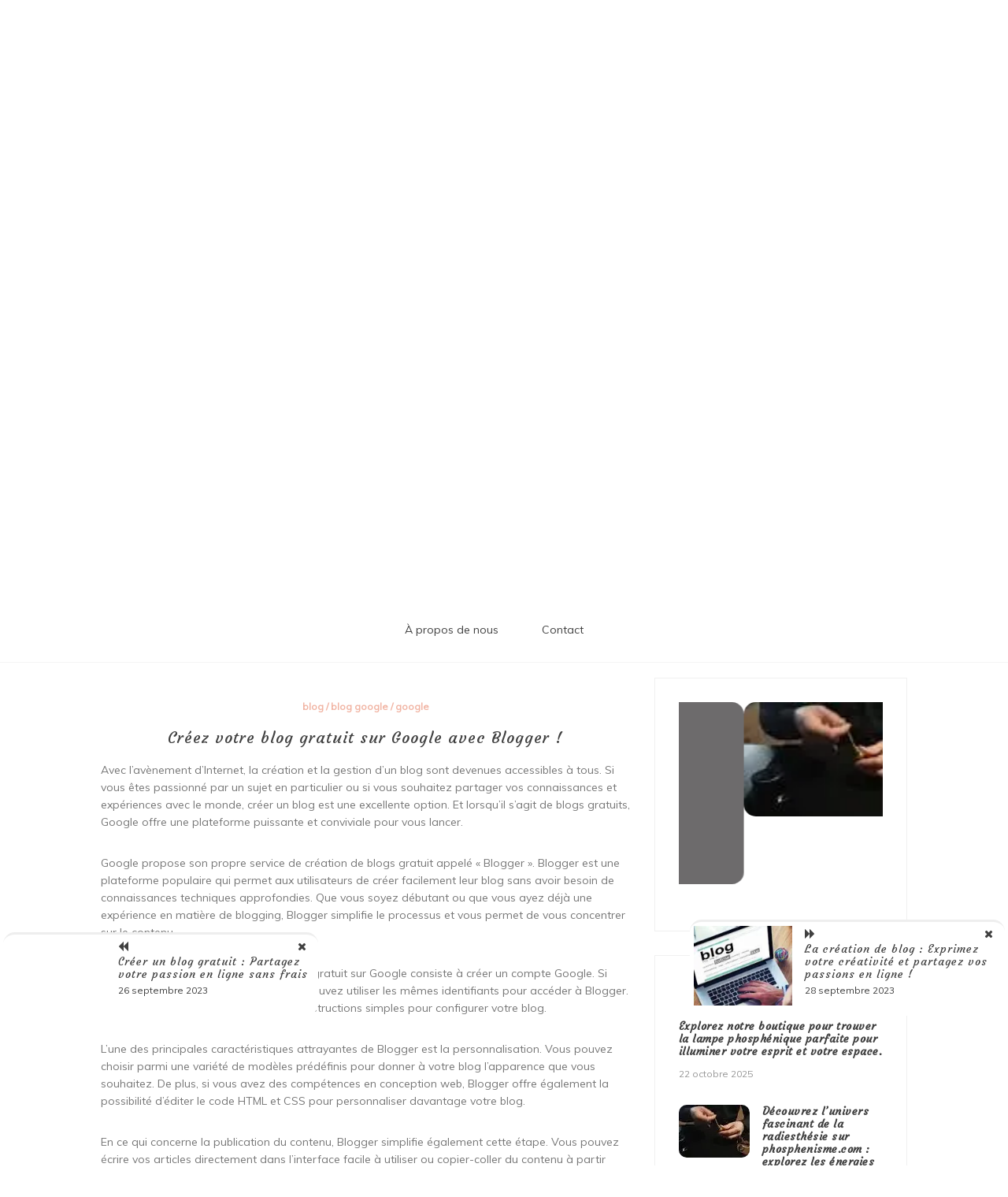

--- FILE ---
content_type: text/html; charset=UTF-8
request_url: https://annuaire-blogs.org/blog/blog-gratuit-google/
body_size: 25730
content:

<!doctype html>
<html lang="fr-FR">
<head>
	<meta charset="UTF-8">
	<link rel="profile" href="https://gmpg.org/xfn/11">
	<meta name="viewport" content="width=device-width, initial-scale=1, shrink-to-fit=no">	
	<meta name='robots' content='index, follow, max-image-preview:large, max-snippet:-1, max-video-preview:-1' />

	<!-- This site is optimized with the Yoast SEO plugin v26.8 - https://yoast.com/product/yoast-seo-wordpress/ -->
	<title>Créez votre blog gratuit sur Google avec Blogger ! - annuaire-blogs.org</title>
	<link rel="canonical" href="https://annuaire-blogs.org/blog/blog-gratuit-google/" />
	<meta property="og:locale" content="fr_FR" />
	<meta property="og:type" content="article" />
	<meta property="og:title" content="Créez votre blog gratuit sur Google avec Blogger ! - annuaire-blogs.org" />
	<meta property="og:description" content="Avec l&rsquo;avènement d&rsquo;Internet, la création et la gestion d&rsquo;un blog sont devenues accessibles à tous. Si vous êtes passionné par un sujet en particulier ou si vous souhaitez partager vos connaissances et expériences avec le [&hellip;]" />
	<meta property="og:url" content="https://annuaire-blogs.org/blog/blog-gratuit-google/" />
	<meta property="og:site_name" content="annuaire-blogs.org" />
	<meta property="article:published_time" content="2023-09-27T20:29:56+00:00" />
	<meta name="author" content="annuaire-blogs" />
	<meta name="twitter:card" content="summary_large_image" />
	<meta name="twitter:label1" content="Écrit par" />
	<meta name="twitter:data1" content="annuaire-blogs" />
	<meta name="twitter:label2" content="Durée de lecture estimée" />
	<meta name="twitter:data2" content="10 minutes" />
	<script type="application/ld+json" class="yoast-schema-graph">{"@context":"https://schema.org","@graph":[{"@type":"Article","@id":"https://annuaire-blogs.org/blog/blog-gratuit-google/#article","isPartOf":{"@id":"https://annuaire-blogs.org/blog/blog-gratuit-google/"},"author":{"name":"annuaire-blogs","@id":"https://annuaire-blogs.org/#/schema/person/23d81e90ed47e4bb0556f32f0f6d7393"},"headline":"Créez votre blog gratuit sur Google avec Blogger !","datePublished":"2023-09-27T20:29:56+00:00","mainEntityOfPage":{"@id":"https://annuaire-blogs.org/blog/blog-gratuit-google/"},"wordCount":2035,"commentCount":0,"publisher":{"@id":"https://annuaire-blogs.org/#organization"},"keywords":["accessibles","blog","blog gratuit google","blogger simplifie le processus et vous permet de vous concentrer sur le contenu","blogs gratuits","compte google","connaissances","création","création de blogs gratuit appelé blogger","débutant ou expérience en matière de blogging","excellente option","expériences","gestion","google offre","instructions simples pour configurer votre blog caractéristiques attrayantes","l'avènement d'internet","même identifiants pour accéder à blogger","monde","partager","passionné","plateforme populaire","plateforme puissante et conviviale","sujet","utilisateurs de créer facilement leur blog sans avoir besoin de connaissances techniques approfondies"],"articleSection":["blog","blog google","google"],"inLanguage":"fr-FR","potentialAction":[{"@type":"CommentAction","name":"Comment","target":["https://annuaire-blogs.org/blog/blog-gratuit-google/#respond"]}]},{"@type":"WebPage","@id":"https://annuaire-blogs.org/blog/blog-gratuit-google/","url":"https://annuaire-blogs.org/blog/blog-gratuit-google/","name":"Créez votre blog gratuit sur Google avec Blogger ! - annuaire-blogs.org","isPartOf":{"@id":"https://annuaire-blogs.org/#website"},"datePublished":"2023-09-27T20:29:56+00:00","breadcrumb":{"@id":"https://annuaire-blogs.org/blog/blog-gratuit-google/#breadcrumb"},"inLanguage":"fr-FR","potentialAction":[{"@type":"ReadAction","target":["https://annuaire-blogs.org/blog/blog-gratuit-google/"]}]},{"@type":"BreadcrumbList","@id":"https://annuaire-blogs.org/blog/blog-gratuit-google/#breadcrumb","itemListElement":[{"@type":"ListItem","position":1,"name":"Accueil","item":"https://annuaire-blogs.org/"},{"@type":"ListItem","position":2,"name":"Créez votre blog gratuit sur Google avec Blogger !"}]},{"@type":"WebSite","@id":"https://annuaire-blogs.org/#website","url":"https://annuaire-blogs.org/","name":"annuaire-blogs.org","description":"Explorez le monde des blogs","publisher":{"@id":"https://annuaire-blogs.org/#organization"},"potentialAction":[{"@type":"SearchAction","target":{"@type":"EntryPoint","urlTemplate":"https://annuaire-blogs.org/?s={search_term_string}"},"query-input":{"@type":"PropertyValueSpecification","valueRequired":true,"valueName":"search_term_string"}}],"inLanguage":"fr-FR"},{"@type":"Organization","@id":"https://annuaire-blogs.org/#organization","name":"annuaire-blogs.org","url":"https://annuaire-blogs.org/","logo":{"@type":"ImageObject","inLanguage":"fr-FR","@id":"https://annuaire-blogs.org/#/schema/logo/image/","url":"https://i0.wp.com/annuaire-blogs.org/wp-content/uploads/2024/07/sitelogo.webp?fit=25%2C25&ssl=1","contentUrl":"https://i0.wp.com/annuaire-blogs.org/wp-content/uploads/2024/07/sitelogo.webp?fit=25%2C25&ssl=1","width":25,"height":25,"caption":"annuaire-blogs.org"},"image":{"@id":"https://annuaire-blogs.org/#/schema/logo/image/"}},{"@type":"Person","@id":"https://annuaire-blogs.org/#/schema/person/23d81e90ed47e4bb0556f32f0f6d7393","name":"annuaire-blogs","image":{"@type":"ImageObject","inLanguage":"fr-FR","@id":"https://annuaire-blogs.org/#/schema/person/image/","url":"https://secure.gravatar.com/avatar/1aff09825781fe15948e92bd65d0b40705e6e666acf31dddd361177fbcfbfda9?s=96&d=mm&r=g","contentUrl":"https://secure.gravatar.com/avatar/1aff09825781fe15948e92bd65d0b40705e6e666acf31dddd361177fbcfbfda9?s=96&d=mm&r=g","caption":"annuaire-blogs"},"sameAs":["https://annuaire-blogs.org"],"url":"https://annuaire-blogs.org/author/annuaire-blogs/"}]}</script>
	<!-- / Yoast SEO plugin. -->


<link rel='dns-prefetch' href='//stats.wp.com' />
<link rel='dns-prefetch' href='//fonts.googleapis.com' />
<link rel='preconnect' href='//i0.wp.com' />
<link rel='preconnect' href='//c0.wp.com' />
<link rel="alternate" type="application/rss+xml" title="annuaire-blogs.org &raquo; Flux" href="https://annuaire-blogs.org/feed/" />
<link rel="alternate" type="application/rss+xml" title="annuaire-blogs.org &raquo; Flux des commentaires" href="https://annuaire-blogs.org/comments/feed/" />
<link rel="alternate" type="application/rss+xml" title="annuaire-blogs.org &raquo; Créez votre blog gratuit sur Google avec Blogger ! Flux des commentaires" href="https://annuaire-blogs.org/blog/blog-gratuit-google/feed/" />
<link rel="alternate" title="oEmbed (JSON)" type="application/json+oembed" href="https://annuaire-blogs.org/wp-json/oembed/1.0/embed?url=https%3A%2F%2Fannuaire-blogs.org%2Fblog%2Fblog-gratuit-google%2F" />
<link rel="alternate" title="oEmbed (XML)" type="text/xml+oembed" href="https://annuaire-blogs.org/wp-json/oembed/1.0/embed?url=https%3A%2F%2Fannuaire-blogs.org%2Fblog%2Fblog-gratuit-google%2F&#038;format=xml" />
<style id='wp-img-auto-sizes-contain-inline-css' type='text/css'>
img:is([sizes=auto i],[sizes^="auto," i]){contain-intrinsic-size:3000px 1500px}
/*# sourceURL=wp-img-auto-sizes-contain-inline-css */
</style>
<style id='wp-emoji-styles-inline-css' type='text/css'>

	img.wp-smiley, img.emoji {
		display: inline !important;
		border: none !important;
		box-shadow: none !important;
		height: 1em !important;
		width: 1em !important;
		margin: 0 0.07em !important;
		vertical-align: -0.1em !important;
		background: none !important;
		padding: 0 !important;
	}
/*# sourceURL=wp-emoji-styles-inline-css */
</style>
<style id='wp-block-library-inline-css' type='text/css'>
:root{--wp-block-synced-color:#7a00df;--wp-block-synced-color--rgb:122,0,223;--wp-bound-block-color:var(--wp-block-synced-color);--wp-editor-canvas-background:#ddd;--wp-admin-theme-color:#007cba;--wp-admin-theme-color--rgb:0,124,186;--wp-admin-theme-color-darker-10:#006ba1;--wp-admin-theme-color-darker-10--rgb:0,107,160.5;--wp-admin-theme-color-darker-20:#005a87;--wp-admin-theme-color-darker-20--rgb:0,90,135;--wp-admin-border-width-focus:2px}@media (min-resolution:192dpi){:root{--wp-admin-border-width-focus:1.5px}}.wp-element-button{cursor:pointer}:root .has-very-light-gray-background-color{background-color:#eee}:root .has-very-dark-gray-background-color{background-color:#313131}:root .has-very-light-gray-color{color:#eee}:root .has-very-dark-gray-color{color:#313131}:root .has-vivid-green-cyan-to-vivid-cyan-blue-gradient-background{background:linear-gradient(135deg,#00d084,#0693e3)}:root .has-purple-crush-gradient-background{background:linear-gradient(135deg,#34e2e4,#4721fb 50%,#ab1dfe)}:root .has-hazy-dawn-gradient-background{background:linear-gradient(135deg,#faaca8,#dad0ec)}:root .has-subdued-olive-gradient-background{background:linear-gradient(135deg,#fafae1,#67a671)}:root .has-atomic-cream-gradient-background{background:linear-gradient(135deg,#fdd79a,#004a59)}:root .has-nightshade-gradient-background{background:linear-gradient(135deg,#330968,#31cdcf)}:root .has-midnight-gradient-background{background:linear-gradient(135deg,#020381,#2874fc)}:root{--wp--preset--font-size--normal:16px;--wp--preset--font-size--huge:42px}.has-regular-font-size{font-size:1em}.has-larger-font-size{font-size:2.625em}.has-normal-font-size{font-size:var(--wp--preset--font-size--normal)}.has-huge-font-size{font-size:var(--wp--preset--font-size--huge)}.has-text-align-center{text-align:center}.has-text-align-left{text-align:left}.has-text-align-right{text-align:right}.has-fit-text{white-space:nowrap!important}#end-resizable-editor-section{display:none}.aligncenter{clear:both}.items-justified-left{justify-content:flex-start}.items-justified-center{justify-content:center}.items-justified-right{justify-content:flex-end}.items-justified-space-between{justify-content:space-between}.screen-reader-text{border:0;clip-path:inset(50%);height:1px;margin:-1px;overflow:hidden;padding:0;position:absolute;width:1px;word-wrap:normal!important}.screen-reader-text:focus{background-color:#ddd;clip-path:none;color:#444;display:block;font-size:1em;height:auto;left:5px;line-height:normal;padding:15px 23px 14px;text-decoration:none;top:5px;width:auto;z-index:100000}html :where(.has-border-color){border-style:solid}html :where([style*=border-top-color]){border-top-style:solid}html :where([style*=border-right-color]){border-right-style:solid}html :where([style*=border-bottom-color]){border-bottom-style:solid}html :where([style*=border-left-color]){border-left-style:solid}html :where([style*=border-width]){border-style:solid}html :where([style*=border-top-width]){border-top-style:solid}html :where([style*=border-right-width]){border-right-style:solid}html :where([style*=border-bottom-width]){border-bottom-style:solid}html :where([style*=border-left-width]){border-left-style:solid}html :where(img[class*=wp-image-]){height:auto;max-width:100%}:where(figure){margin:0 0 1em}html :where(.is-position-sticky){--wp-admin--admin-bar--position-offset:var(--wp-admin--admin-bar--height,0px)}@media screen and (max-width:600px){html :where(.is-position-sticky){--wp-admin--admin-bar--position-offset:0px}}

/*# sourceURL=wp-block-library-inline-css */
</style><style id='wp-block-archives-inline-css' type='text/css'>
.wp-block-archives{box-sizing:border-box}.wp-block-archives-dropdown label{display:block}
/*# sourceURL=https://c0.wp.com/c/6.9/wp-includes/blocks/archives/style.min.css */
</style>
<style id='wp-block-categories-inline-css' type='text/css'>
.wp-block-categories{box-sizing:border-box}.wp-block-categories.alignleft{margin-right:2em}.wp-block-categories.alignright{margin-left:2em}.wp-block-categories.wp-block-categories-dropdown.aligncenter{text-align:center}.wp-block-categories .wp-block-categories__label{display:block;width:100%}
/*# sourceURL=https://c0.wp.com/c/6.9/wp-includes/blocks/categories/style.min.css */
</style>
<style id='wp-block-heading-inline-css' type='text/css'>
h1:where(.wp-block-heading).has-background,h2:where(.wp-block-heading).has-background,h3:where(.wp-block-heading).has-background,h4:where(.wp-block-heading).has-background,h5:where(.wp-block-heading).has-background,h6:where(.wp-block-heading).has-background{padding:1.25em 2.375em}h1.has-text-align-left[style*=writing-mode]:where([style*=vertical-lr]),h1.has-text-align-right[style*=writing-mode]:where([style*=vertical-rl]),h2.has-text-align-left[style*=writing-mode]:where([style*=vertical-lr]),h2.has-text-align-right[style*=writing-mode]:where([style*=vertical-rl]),h3.has-text-align-left[style*=writing-mode]:where([style*=vertical-lr]),h3.has-text-align-right[style*=writing-mode]:where([style*=vertical-rl]),h4.has-text-align-left[style*=writing-mode]:where([style*=vertical-lr]),h4.has-text-align-right[style*=writing-mode]:where([style*=vertical-rl]),h5.has-text-align-left[style*=writing-mode]:where([style*=vertical-lr]),h5.has-text-align-right[style*=writing-mode]:where([style*=vertical-rl]),h6.has-text-align-left[style*=writing-mode]:where([style*=vertical-lr]),h6.has-text-align-right[style*=writing-mode]:where([style*=vertical-rl]){rotate:180deg}
/*# sourceURL=https://c0.wp.com/c/6.9/wp-includes/blocks/heading/style.min.css */
</style>
<style id='wp-block-latest-comments-inline-css' type='text/css'>
ol.wp-block-latest-comments{box-sizing:border-box;margin-left:0}:where(.wp-block-latest-comments:not([style*=line-height] .wp-block-latest-comments__comment)){line-height:1.1}:where(.wp-block-latest-comments:not([style*=line-height] .wp-block-latest-comments__comment-excerpt p)){line-height:1.8}.has-dates :where(.wp-block-latest-comments:not([style*=line-height])),.has-excerpts :where(.wp-block-latest-comments:not([style*=line-height])){line-height:1.5}.wp-block-latest-comments .wp-block-latest-comments{padding-left:0}.wp-block-latest-comments__comment{list-style:none;margin-bottom:1em}.has-avatars .wp-block-latest-comments__comment{list-style:none;min-height:2.25em}.has-avatars .wp-block-latest-comments__comment .wp-block-latest-comments__comment-excerpt,.has-avatars .wp-block-latest-comments__comment .wp-block-latest-comments__comment-meta{margin-left:3.25em}.wp-block-latest-comments__comment-excerpt p{font-size:.875em;margin:.36em 0 1.4em}.wp-block-latest-comments__comment-date{display:block;font-size:.75em}.wp-block-latest-comments .avatar,.wp-block-latest-comments__comment-avatar{border-radius:1.5em;display:block;float:left;height:2.5em;margin-right:.75em;width:2.5em}.wp-block-latest-comments[class*=-font-size] a,.wp-block-latest-comments[style*=font-size] a{font-size:inherit}
/*# sourceURL=https://c0.wp.com/c/6.9/wp-includes/blocks/latest-comments/style.min.css */
</style>
<style id='wp-block-latest-posts-inline-css' type='text/css'>
.wp-block-latest-posts{box-sizing:border-box}.wp-block-latest-posts.alignleft{margin-right:2em}.wp-block-latest-posts.alignright{margin-left:2em}.wp-block-latest-posts.wp-block-latest-posts__list{list-style:none}.wp-block-latest-posts.wp-block-latest-posts__list li{clear:both;overflow-wrap:break-word}.wp-block-latest-posts.is-grid{display:flex;flex-wrap:wrap}.wp-block-latest-posts.is-grid li{margin:0 1.25em 1.25em 0;width:100%}@media (min-width:600px){.wp-block-latest-posts.columns-2 li{width:calc(50% - .625em)}.wp-block-latest-posts.columns-2 li:nth-child(2n){margin-right:0}.wp-block-latest-posts.columns-3 li{width:calc(33.33333% - .83333em)}.wp-block-latest-posts.columns-3 li:nth-child(3n){margin-right:0}.wp-block-latest-posts.columns-4 li{width:calc(25% - .9375em)}.wp-block-latest-posts.columns-4 li:nth-child(4n){margin-right:0}.wp-block-latest-posts.columns-5 li{width:calc(20% - 1em)}.wp-block-latest-posts.columns-5 li:nth-child(5n){margin-right:0}.wp-block-latest-posts.columns-6 li{width:calc(16.66667% - 1.04167em)}.wp-block-latest-posts.columns-6 li:nth-child(6n){margin-right:0}}:root :where(.wp-block-latest-posts.is-grid){padding:0}:root :where(.wp-block-latest-posts.wp-block-latest-posts__list){padding-left:0}.wp-block-latest-posts__post-author,.wp-block-latest-posts__post-date{display:block;font-size:.8125em}.wp-block-latest-posts__post-excerpt,.wp-block-latest-posts__post-full-content{margin-bottom:1em;margin-top:.5em}.wp-block-latest-posts__featured-image a{display:inline-block}.wp-block-latest-posts__featured-image img{height:auto;max-width:100%;width:auto}.wp-block-latest-posts__featured-image.alignleft{float:left;margin-right:1em}.wp-block-latest-posts__featured-image.alignright{float:right;margin-left:1em}.wp-block-latest-posts__featured-image.aligncenter{margin-bottom:1em;text-align:center}
/*# sourceURL=https://c0.wp.com/c/6.9/wp-includes/blocks/latest-posts/style.min.css */
</style>
<style id='wp-block-search-inline-css' type='text/css'>
.wp-block-search__button{margin-left:10px;word-break:normal}.wp-block-search__button.has-icon{line-height:0}.wp-block-search__button svg{height:1.25em;min-height:24px;min-width:24px;width:1.25em;fill:currentColor;vertical-align:text-bottom}:where(.wp-block-search__button){border:1px solid #ccc;padding:6px 10px}.wp-block-search__inside-wrapper{display:flex;flex:auto;flex-wrap:nowrap;max-width:100%}.wp-block-search__label{width:100%}.wp-block-search.wp-block-search__button-only .wp-block-search__button{box-sizing:border-box;display:flex;flex-shrink:0;justify-content:center;margin-left:0;max-width:100%}.wp-block-search.wp-block-search__button-only .wp-block-search__inside-wrapper{min-width:0!important;transition-property:width}.wp-block-search.wp-block-search__button-only .wp-block-search__input{flex-basis:100%;transition-duration:.3s}.wp-block-search.wp-block-search__button-only.wp-block-search__searchfield-hidden,.wp-block-search.wp-block-search__button-only.wp-block-search__searchfield-hidden .wp-block-search__inside-wrapper{overflow:hidden}.wp-block-search.wp-block-search__button-only.wp-block-search__searchfield-hidden .wp-block-search__input{border-left-width:0!important;border-right-width:0!important;flex-basis:0;flex-grow:0;margin:0;min-width:0!important;padding-left:0!important;padding-right:0!important;width:0!important}:where(.wp-block-search__input){appearance:none;border:1px solid #949494;flex-grow:1;font-family:inherit;font-size:inherit;font-style:inherit;font-weight:inherit;letter-spacing:inherit;line-height:inherit;margin-left:0;margin-right:0;min-width:3rem;padding:8px;text-decoration:unset!important;text-transform:inherit}:where(.wp-block-search__button-inside .wp-block-search__inside-wrapper){background-color:#fff;border:1px solid #949494;box-sizing:border-box;padding:4px}:where(.wp-block-search__button-inside .wp-block-search__inside-wrapper) .wp-block-search__input{border:none;border-radius:0;padding:0 4px}:where(.wp-block-search__button-inside .wp-block-search__inside-wrapper) .wp-block-search__input:focus{outline:none}:where(.wp-block-search__button-inside .wp-block-search__inside-wrapper) :where(.wp-block-search__button){padding:4px 8px}.wp-block-search.aligncenter .wp-block-search__inside-wrapper{margin:auto}.wp-block[data-align=right] .wp-block-search.wp-block-search__button-only .wp-block-search__inside-wrapper{float:right}
/*# sourceURL=https://c0.wp.com/c/6.9/wp-includes/blocks/search/style.min.css */
</style>
<style id='wp-block-search-theme-inline-css' type='text/css'>
.wp-block-search .wp-block-search__label{font-weight:700}.wp-block-search__button{border:1px solid #ccc;padding:.375em .625em}
/*# sourceURL=https://c0.wp.com/c/6.9/wp-includes/blocks/search/theme.min.css */
</style>
<style id='wp-block-group-inline-css' type='text/css'>
.wp-block-group{box-sizing:border-box}:where(.wp-block-group.wp-block-group-is-layout-constrained){position:relative}
/*# sourceURL=https://c0.wp.com/c/6.9/wp-includes/blocks/group/style.min.css */
</style>
<style id='wp-block-group-theme-inline-css' type='text/css'>
:where(.wp-block-group.has-background){padding:1.25em 2.375em}
/*# sourceURL=https://c0.wp.com/c/6.9/wp-includes/blocks/group/theme.min.css */
</style>
<style id='global-styles-inline-css' type='text/css'>
:root{--wp--preset--aspect-ratio--square: 1;--wp--preset--aspect-ratio--4-3: 4/3;--wp--preset--aspect-ratio--3-4: 3/4;--wp--preset--aspect-ratio--3-2: 3/2;--wp--preset--aspect-ratio--2-3: 2/3;--wp--preset--aspect-ratio--16-9: 16/9;--wp--preset--aspect-ratio--9-16: 9/16;--wp--preset--color--black: #000000;--wp--preset--color--cyan-bluish-gray: #abb8c3;--wp--preset--color--white: #ffffff;--wp--preset--color--pale-pink: #f78da7;--wp--preset--color--vivid-red: #cf2e2e;--wp--preset--color--luminous-vivid-orange: #ff6900;--wp--preset--color--luminous-vivid-amber: #fcb900;--wp--preset--color--light-green-cyan: #7bdcb5;--wp--preset--color--vivid-green-cyan: #00d084;--wp--preset--color--pale-cyan-blue: #8ed1fc;--wp--preset--color--vivid-cyan-blue: #0693e3;--wp--preset--color--vivid-purple: #9b51e0;--wp--preset--gradient--vivid-cyan-blue-to-vivid-purple: linear-gradient(135deg,rgb(6,147,227) 0%,rgb(155,81,224) 100%);--wp--preset--gradient--light-green-cyan-to-vivid-green-cyan: linear-gradient(135deg,rgb(122,220,180) 0%,rgb(0,208,130) 100%);--wp--preset--gradient--luminous-vivid-amber-to-luminous-vivid-orange: linear-gradient(135deg,rgb(252,185,0) 0%,rgb(255,105,0) 100%);--wp--preset--gradient--luminous-vivid-orange-to-vivid-red: linear-gradient(135deg,rgb(255,105,0) 0%,rgb(207,46,46) 100%);--wp--preset--gradient--very-light-gray-to-cyan-bluish-gray: linear-gradient(135deg,rgb(238,238,238) 0%,rgb(169,184,195) 100%);--wp--preset--gradient--cool-to-warm-spectrum: linear-gradient(135deg,rgb(74,234,220) 0%,rgb(151,120,209) 20%,rgb(207,42,186) 40%,rgb(238,44,130) 60%,rgb(251,105,98) 80%,rgb(254,248,76) 100%);--wp--preset--gradient--blush-light-purple: linear-gradient(135deg,rgb(255,206,236) 0%,rgb(152,150,240) 100%);--wp--preset--gradient--blush-bordeaux: linear-gradient(135deg,rgb(254,205,165) 0%,rgb(254,45,45) 50%,rgb(107,0,62) 100%);--wp--preset--gradient--luminous-dusk: linear-gradient(135deg,rgb(255,203,112) 0%,rgb(199,81,192) 50%,rgb(65,88,208) 100%);--wp--preset--gradient--pale-ocean: linear-gradient(135deg,rgb(255,245,203) 0%,rgb(182,227,212) 50%,rgb(51,167,181) 100%);--wp--preset--gradient--electric-grass: linear-gradient(135deg,rgb(202,248,128) 0%,rgb(113,206,126) 100%);--wp--preset--gradient--midnight: linear-gradient(135deg,rgb(2,3,129) 0%,rgb(40,116,252) 100%);--wp--preset--font-size--small: 13px;--wp--preset--font-size--medium: 20px;--wp--preset--font-size--large: 36px;--wp--preset--font-size--x-large: 42px;--wp--preset--spacing--20: 0.44rem;--wp--preset--spacing--30: 0.67rem;--wp--preset--spacing--40: 1rem;--wp--preset--spacing--50: 1.5rem;--wp--preset--spacing--60: 2.25rem;--wp--preset--spacing--70: 3.38rem;--wp--preset--spacing--80: 5.06rem;--wp--preset--shadow--natural: 6px 6px 9px rgba(0, 0, 0, 0.2);--wp--preset--shadow--deep: 12px 12px 50px rgba(0, 0, 0, 0.4);--wp--preset--shadow--sharp: 6px 6px 0px rgba(0, 0, 0, 0.2);--wp--preset--shadow--outlined: 6px 6px 0px -3px rgb(255, 255, 255), 6px 6px rgb(0, 0, 0);--wp--preset--shadow--crisp: 6px 6px 0px rgb(0, 0, 0);}:where(.is-layout-flex){gap: 0.5em;}:where(.is-layout-grid){gap: 0.5em;}body .is-layout-flex{display: flex;}.is-layout-flex{flex-wrap: wrap;align-items: center;}.is-layout-flex > :is(*, div){margin: 0;}body .is-layout-grid{display: grid;}.is-layout-grid > :is(*, div){margin: 0;}:where(.wp-block-columns.is-layout-flex){gap: 2em;}:where(.wp-block-columns.is-layout-grid){gap: 2em;}:where(.wp-block-post-template.is-layout-flex){gap: 1.25em;}:where(.wp-block-post-template.is-layout-grid){gap: 1.25em;}.has-black-color{color: var(--wp--preset--color--black) !important;}.has-cyan-bluish-gray-color{color: var(--wp--preset--color--cyan-bluish-gray) !important;}.has-white-color{color: var(--wp--preset--color--white) !important;}.has-pale-pink-color{color: var(--wp--preset--color--pale-pink) !important;}.has-vivid-red-color{color: var(--wp--preset--color--vivid-red) !important;}.has-luminous-vivid-orange-color{color: var(--wp--preset--color--luminous-vivid-orange) !important;}.has-luminous-vivid-amber-color{color: var(--wp--preset--color--luminous-vivid-amber) !important;}.has-light-green-cyan-color{color: var(--wp--preset--color--light-green-cyan) !important;}.has-vivid-green-cyan-color{color: var(--wp--preset--color--vivid-green-cyan) !important;}.has-pale-cyan-blue-color{color: var(--wp--preset--color--pale-cyan-blue) !important;}.has-vivid-cyan-blue-color{color: var(--wp--preset--color--vivid-cyan-blue) !important;}.has-vivid-purple-color{color: var(--wp--preset--color--vivid-purple) !important;}.has-black-background-color{background-color: var(--wp--preset--color--black) !important;}.has-cyan-bluish-gray-background-color{background-color: var(--wp--preset--color--cyan-bluish-gray) !important;}.has-white-background-color{background-color: var(--wp--preset--color--white) !important;}.has-pale-pink-background-color{background-color: var(--wp--preset--color--pale-pink) !important;}.has-vivid-red-background-color{background-color: var(--wp--preset--color--vivid-red) !important;}.has-luminous-vivid-orange-background-color{background-color: var(--wp--preset--color--luminous-vivid-orange) !important;}.has-luminous-vivid-amber-background-color{background-color: var(--wp--preset--color--luminous-vivid-amber) !important;}.has-light-green-cyan-background-color{background-color: var(--wp--preset--color--light-green-cyan) !important;}.has-vivid-green-cyan-background-color{background-color: var(--wp--preset--color--vivid-green-cyan) !important;}.has-pale-cyan-blue-background-color{background-color: var(--wp--preset--color--pale-cyan-blue) !important;}.has-vivid-cyan-blue-background-color{background-color: var(--wp--preset--color--vivid-cyan-blue) !important;}.has-vivid-purple-background-color{background-color: var(--wp--preset--color--vivid-purple) !important;}.has-black-border-color{border-color: var(--wp--preset--color--black) !important;}.has-cyan-bluish-gray-border-color{border-color: var(--wp--preset--color--cyan-bluish-gray) !important;}.has-white-border-color{border-color: var(--wp--preset--color--white) !important;}.has-pale-pink-border-color{border-color: var(--wp--preset--color--pale-pink) !important;}.has-vivid-red-border-color{border-color: var(--wp--preset--color--vivid-red) !important;}.has-luminous-vivid-orange-border-color{border-color: var(--wp--preset--color--luminous-vivid-orange) !important;}.has-luminous-vivid-amber-border-color{border-color: var(--wp--preset--color--luminous-vivid-amber) !important;}.has-light-green-cyan-border-color{border-color: var(--wp--preset--color--light-green-cyan) !important;}.has-vivid-green-cyan-border-color{border-color: var(--wp--preset--color--vivid-green-cyan) !important;}.has-pale-cyan-blue-border-color{border-color: var(--wp--preset--color--pale-cyan-blue) !important;}.has-vivid-cyan-blue-border-color{border-color: var(--wp--preset--color--vivid-cyan-blue) !important;}.has-vivid-purple-border-color{border-color: var(--wp--preset--color--vivid-purple) !important;}.has-vivid-cyan-blue-to-vivid-purple-gradient-background{background: var(--wp--preset--gradient--vivid-cyan-blue-to-vivid-purple) !important;}.has-light-green-cyan-to-vivid-green-cyan-gradient-background{background: var(--wp--preset--gradient--light-green-cyan-to-vivid-green-cyan) !important;}.has-luminous-vivid-amber-to-luminous-vivid-orange-gradient-background{background: var(--wp--preset--gradient--luminous-vivid-amber-to-luminous-vivid-orange) !important;}.has-luminous-vivid-orange-to-vivid-red-gradient-background{background: var(--wp--preset--gradient--luminous-vivid-orange-to-vivid-red) !important;}.has-very-light-gray-to-cyan-bluish-gray-gradient-background{background: var(--wp--preset--gradient--very-light-gray-to-cyan-bluish-gray) !important;}.has-cool-to-warm-spectrum-gradient-background{background: var(--wp--preset--gradient--cool-to-warm-spectrum) !important;}.has-blush-light-purple-gradient-background{background: var(--wp--preset--gradient--blush-light-purple) !important;}.has-blush-bordeaux-gradient-background{background: var(--wp--preset--gradient--blush-bordeaux) !important;}.has-luminous-dusk-gradient-background{background: var(--wp--preset--gradient--luminous-dusk) !important;}.has-pale-ocean-gradient-background{background: var(--wp--preset--gradient--pale-ocean) !important;}.has-electric-grass-gradient-background{background: var(--wp--preset--gradient--electric-grass) !important;}.has-midnight-gradient-background{background: var(--wp--preset--gradient--midnight) !important;}.has-small-font-size{font-size: var(--wp--preset--font-size--small) !important;}.has-medium-font-size{font-size: var(--wp--preset--font-size--medium) !important;}.has-large-font-size{font-size: var(--wp--preset--font-size--large) !important;}.has-x-large-font-size{font-size: var(--wp--preset--font-size--x-large) !important;}
/*# sourceURL=global-styles-inline-css */
</style>

<style id='classic-theme-styles-inline-css' type='text/css'>
/*! This file is auto-generated */
.wp-block-button__link{color:#fff;background-color:#32373c;border-radius:9999px;box-shadow:none;text-decoration:none;padding:calc(.667em + 2px) calc(1.333em + 2px);font-size:1.125em}.wp-block-file__button{background:#32373c;color:#fff;text-decoration:none}
/*# sourceURL=/wp-includes/css/classic-themes.min.css */
</style>
<link rel='stylesheet' id='cptch_stylesheet-css' href='https://annuaire-blogs.org/wp-content/plugins/captcha-bws/css/front_end_style.css?ver=5.2.7' type='text/css' media='all' />
<link rel='stylesheet' id='dashicons-css' href='https://c0.wp.com/c/6.9/wp-includes/css/dashicons.min.css' type='text/css' media='all' />
<link rel='stylesheet' id='cptch_desktop_style-css' href='https://annuaire-blogs.org/wp-content/plugins/captcha-bws/css/desktop_style.css?ver=5.2.7' type='text/css' media='all' />
<link rel='stylesheet' id='kenwheeler-slicktheme-css' href='https://annuaire-blogs.org/wp-content/themes/new-blog/css/slick-theme.css?ver=6.9' type='text/css' media='all' />
<link rel='stylesheet' id='bootstrap-css' href='https://annuaire-blogs.org/wp-content/themes/new-blog/css/bootstrap.css?ver=6.9' type='text/css' media='all' />
<link rel='stylesheet' id='new-blog-style-css' href='https://annuaire-blogs.org/wp-content/themes/new-blog/style.css?ver=6.9' type='text/css' media='all' />
<link rel='stylesheet' id='new-blog-jr-style-css' href='https://annuaire-blogs.org/wp-content/themes/new-blog-jr/style.css?ver=1.0.8' type='text/css' media='all' />
<link rel='stylesheet' id='new-blog-jr-google-fonts-css' href='//fonts.googleapis.com/css?family=Courgette' type='text/css' media='all' />
<link rel='stylesheet' id='kenwheeler-slick-css' href='https://annuaire-blogs.org/wp-content/themes/new-blog/css/slick.css?ver=1.9.0' type='text/css' media='all' />
<link rel='stylesheet' id='new-blog-sidenav-css' href='https://annuaire-blogs.org/wp-content/themes/new-blog/css/sidenav.css?ver=1.0.0' type='text/css' media='all' />
<link rel='stylesheet' id='font-awesome-css' href='https://annuaire-blogs.org/wp-content/themes/new-blog/css/font-awesome.css?ver=1.9.0' type='text/css' media='all' />
<link rel='stylesheet' id='google-webfonts-css' href='//fonts.googleapis.com/css?family=Kaushan+Script|Poppins|Muli' type='text/css' media='all' />
<script type="text/javascript" src="https://c0.wp.com/c/6.9/wp-includes/js/jquery/jquery.min.js" id="jquery-core-js"></script>
<script type="text/javascript" src="https://c0.wp.com/c/6.9/wp-includes/js/jquery/jquery-migrate.min.js" id="jquery-migrate-js"></script>
<link rel="https://api.w.org/" href="https://annuaire-blogs.org/wp-json/" /><link rel="alternate" title="JSON" type="application/json" href="https://annuaire-blogs.org/wp-json/wp/v2/posts/196" /><link rel="EditURI" type="application/rsd+xml" title="RSD" href="https://annuaire-blogs.org/xmlrpc.php?rsd" />
<meta name="generator" content="WordPress 6.9" />
<link rel='shortlink' href='https://annuaire-blogs.org/?p=196' />
	<style>img#wpstats{display:none}</style>
		<link rel="pingback" href="https://annuaire-blogs.org/xmlrpc.php">	<style type="text/css">
    
    /* highlight active menu */
    li.current-menu-item {   
        color: #a08700  ; 
    }
    
    /* main width */
    .banner-holder .container-fluid {
	width: 80% ;

    }
 
    /* UPPERCASE */
    .category1, .category2, .category3, .category4  {
		text-transform: uppercase ;

    }
    .post-auther-edit-1, .post-auther-edit-2, .post-auther-edit-3, .post-auther-edit-4  {
		text-transform: uppercase ;
    }
    .leave-comment  {
		text-transform: uppercase ;

    }
    .read-more  {
		text-transform: uppercase ;

    }
    .widget-title, .most1, .most2, .most3, .most4 {
        text-transform: uppercase ;
    }
    #primary-menu {
        text-transform: uppercase ;
    }   
    </style>
<link rel="icon" href="https://i0.wp.com/annuaire-blogs.org/wp-content/uploads/2024/07/siteicon.webp?fit=32%2C32&#038;ssl=1" sizes="32x32" />
<link rel="icon" href="https://i0.wp.com/annuaire-blogs.org/wp-content/uploads/2024/07/siteicon.webp?fit=192%2C192&#038;ssl=1" sizes="192x192" />
<link rel="apple-touch-icon" href="https://i0.wp.com/annuaire-blogs.org/wp-content/uploads/2024/07/siteicon.webp?fit=180%2C180&#038;ssl=1" />
<meta name="msapplication-TileImage" content="https://i0.wp.com/annuaire-blogs.org/wp-content/uploads/2024/07/siteicon.webp?fit=270%2C270&#038;ssl=1" />
</head>

<body class="wp-singular post-template-default single single-post postid-196 single-format-standard wp-custom-logo wp-embed-responsive wp-theme-new-blog wp-child-theme-new-blog-jr"  >
<div id="page" class="site">
	<a class="skip-link screen-reader-text" href="#content">Aller au contenu</a>

	<header id="masthead" class="site-header ">
<!-- Logo -->
		 
			<div>
			<a href="https://annuaire-blogs.org/" class="custom-logo-link" rel="home"><img width="25" height="25" src="https://i0.wp.com/annuaire-blogs.org/wp-content/uploads/2024/07/sitelogo.webp?fit=25%2C25&amp;ssl=1" class="custom-logo" alt="sitelogo" decoding="async" /></a> </div> 					<div class="container-header">
				<div class="min-height-150">
				<div id="wp-custom-header" class="wp-custom-header"><img src="https://annuaire-blogs.org/wp-content/themes/new-blog-jr/images/header-image-jr.jpg" width="1440" height="695" alt="" decoding="async" fetchpriority="high" /></div>	
				</div>
				<!-- Title -->
				<div class=" logo text-center mx-auto overlays ">
					<h1 class="site-title"><a href="https://annuaire-blogs.org/" rel="home">annuaire-blogs.org</a></h1>
										<p class="site-description">Explorez le monde des blogs</p>
										<!-- social icon new location -->
					<div id= "social-icon-top-new" class="text-center">
					
											</div>
					<!-- social icon new location end-->
					
				</div>
			</div>
			
		<div class="text-center pt-3 pb-3 navbar-expand-lg" > 
			<!-- Navbar -->
			<nav class="navbar ">
        		<div class="container">
						<div class="clearfix"> </div>
						<div class='float-right'>
							<!-- Right nav -->
							<ul class="search-tab">
								<li><a href="javascript:;" class="toggle" id="sidenav-toggle" ><span class="fa fa-bars" aria-hidden="true"></span></a></li>
							</ul>
						</div>			
			  </div>
			</nav>
		</div>

    <!-- side nav -->

    <nav class="sidenav" data-sidenav data-sidenav-toggle="#sidenav-toggle">
	<a id ="closebtn" href="javascript:void(0)" class="closebtn">&times;</a>

      <div class="sidenav-brand logo text-left">
          <p class="site-title"><a href="https://annuaire-blogs.org/" rel="home">annuaire-blogs.org</a></p>
      </div>
        <div class="sidenav-header"  action="https://annuaire-blogs.org">
        <form class="search-form"  action="https://annuaire-blogs.org" >
          <input name="s" value=" " class="form-control mr-sm-2" type="search" placeholder="Search;"" aria-label="Search">
          <button class="btn search-submit" type="submit"><span class="fa fa-search" aria-hidden="true"></span></button>
        </form>
</div>			<nav id ="side_nav" class=" navbar navbar-expand-sm " role="navigation">
									</nav>
 
    </nav>

		<!-- end side nav -->

	<!-- banner slider -->

	
			
		<!-- end banner slider -->

		
  </header><!-- #masthead -->
	
<div id="content" class="site-content">
	<!-- Main menu -->
	<nav id="site-navigation" class="sticky-top navbar navbar-expand-lg  main-navigation" role="navigation">
		<!-- Brand and toggle get grouped for better mobile display -->
					<button class="menu-toggle navbar-toggler" type="button" data-toggle="collapse" data-target="#collapse-1" aria-controls="bs-example-navbar-collapse-1" aria-expanded="false" aria-label= "Permuter la navigation">
				<span class="fa fa-bars"></span>
			</button>
		<div id="collapse-1" class="collapse navbar-collapse"><ul id="menu-primary-menu" class="nav unique-main-menu navbar-nav mx-auto"><li itemscope="itemscope" itemtype="https://www.schema.org/SiteNavigationElement" id="menu-item-16" class="menu-item menu-item-type-post_type menu-item-object-page menu-item-16 nav-item"><a title="À propos de nous" href="https://annuaire-blogs.org/about/" class="nav-link">À propos de nous</a></li>
<li itemscope="itemscope" itemtype="https://www.schema.org/SiteNavigationElement" id="menu-item-37" class="menu-item menu-item-type-post_type menu-item-object-page menu-item-37 nav-item"><a title="Contact" href="https://annuaire-blogs.org/contact/" class="nav-link">Contact</a></li>
</ul></div>	</nav>
	<!-- End Main menu -->

<div id="primary" class="content-area" onLoad="window.scroll(0, 500)">
	<main id="main" class="site-main">
		<section  class="middle-content inner-content">
		<div class="container-fluid">
			<div id ="scroll-top" class="row">
			<div class="col-lg-8">
												<div class="detail-block">
							<section>
								<article id="post-196" class="post-196 post type-post status-publish format-standard hentry category-blog category-blog-google category-google tag-accessibles tag-blog tag-blog-gratuit-google tag-blogger-simplifie-le-processus-et-vous-permet-de-vous-concentrer-sur-le-contenu tag-blogs-gratuits tag-compte-google tag-connaissances tag-creation tag-creation-de-blogs-gratuit-appele-blogger tag-debutant-ou-experience-en-matiere-de-blogging tag-excellente-option tag-experiences tag-gestion tag-google-offre tag-instructions-simples-pour-configurer-votre-blog-caracteristiques-attrayantes tag-lavenement-dinternet tag-meme-identifiants-pour-acceder-a-blogger tag-monde tag-partager tag-passionne tag-plateforme-populaire tag-plateforme-puissante-et-conviviale tag-sujet tag-utilisateurs-de-creer-facilement-leur-blog-sans-avoir-besoin-de-connaissances-techniques-approfondies">

									<div class="thumb">
																				<div class="thumb-body text-justifys">
											<header class="entry-header">
												<span class ="mt-4 cat"> <a href="https://annuaire-blogs.org/category/blog/" rel="category tag">blog</a> / <a href="https://annuaire-blogs.org/category/blog-google/" rel="category tag">blog google</a> / <a href="https://annuaire-blogs.org/category/google/" rel="category tag">google</a> </span>
												<h1 class="entry-title card-title">Créez votre blog gratuit sur Google avec Blogger !</h1>											</header>
											<p>
Avec l&rsquo;avènement d&rsquo;Internet, la création et la gestion d&rsquo;un blog sont devenues accessibles à tous. Si vous êtes passionné par un sujet en particulier ou si vous souhaitez partager vos connaissances et expériences avec le monde, créer un blog est une excellente option. Et lorsqu&rsquo;il s&rsquo;agit de blogs gratuits, Google offre une plateforme puissante et conviviale pour vous lancer.
</p>
</p>
<p>
Google propose son propre service de création de blogs gratuit appelé « Blogger ». Blogger est une plateforme populaire qui permet aux utilisateurs de créer facilement leur blog sans avoir besoin de connaissances techniques approfondies. Que vous soyez débutant ou que vous ayez déjà une expérience en matière de blogging, Blogger simplifie le processus et vous permet de vous concentrer sur le contenu.
</p>
</p>
<p>
La première étape pour créer votre blog gratuit sur Google consiste à créer un compte Google. Si vous avez déjà un compte Gmail, vous pouvez utiliser les mêmes identifiants pour accéder à Blogger. Une fois connecté, il suffit de suivre les instructions simples pour configurer votre blog.
</p>
</p>
<p>
L&rsquo;une des principales caractéristiques attrayantes de Blogger est la personnalisation. Vous pouvez choisir parmi une variété de modèles prédéfinis pour donner à votre blog l&rsquo;apparence que vous souhaitez. De plus, si vous avez des compétences en conception web, Blogger offre également la possibilité d&rsquo;éditer le code HTML et CSS pour personnaliser davantage votre blog.
</p>
</p>
<p>
En ce qui concerne la publication du contenu, Blogger simplifie également cette étape. Vous pouvez écrire vos articles directement dans l&rsquo;interface facile à utiliser ou copier-coller du contenu à partir d&rsquo;autres sources. Vous pouvez également ajouter des images, des vidéos et d&rsquo;autres médias pour rendre votre blog plus attrayant et engageant.
</p>
</p>
<p>
Une autre caractéristique intéressante de Blogger est la possibilité de monétiser votre blog. Si vous souhaitez générer des revenus à partir de votre blog, vous pouvez facilement intégrer des publicités Google AdSense à vos articles et commencer à gagner de l&rsquo;argent grâce aux clics et aux impressions publicitaires.
</p>
</p>
<p>
Enfin, Blogger offre également une fonctionnalité de gestion des commentaires, qui vous permet d&rsquo;interagir avec vos lecteurs et de créer une communauté autour de votre blog. Vous pouvez répondre aux commentaires, modérer les messages indésirables et encourager les discussions sur vos articles.
</p>
</p>
<p>
En résumé, si vous recherchez un moyen simple et gratuit de créer un blog, Google Blogger est une excellente option. Avec sa facilité d&rsquo;utilisation, ses fonctionnalités personnalisables et sa possibilité de monétisation, Blogger offre tout ce dont vous avez besoin pour partager vos idées avec le monde entier. Alors n&rsquo;hésitez plus, lancez-vous dans l&rsquo;aventure du blogging avec Blogger !
</p>
<p>&nbsp;</p>
<h2> 5 Questions Fréquemment Posées sur les Blogs Gratuits Google </h2>
<ol>
<li><a href='#est-ce-que-blogger-est-gratuit'> Est-ce que Blogger est gratuit ? </a></li>
<li><a href='#quel-est-le-meilleur-site-pour-creer-son-blog-gratuitement'> Quel est le meilleur site pour créer son blog gratuitement ? </a></li>
<li><a href='#quels-sont-les-blogs-les-plus-visites'> Quels sont les blogs les plus visités ? </a></li>
<li><a href='#comment-avoir-un-blog-gratuitement'> Comment avoir un blog gratuitement ? </a></li>
<li><a href='#comment-creer-un-blog-gratuit-sur-google'> Comment créer un blog gratuit sur Google ? </a></li>
</ol>
<h3 id='est-ce-que-blogger-est-gratuit'>
Est-ce que Blogger est gratuit ?<br />
</h3>
<p>
Oui, Blogger est un service gratuit proposé par Google. Vous pouvez créer un blog et l&rsquo;héberger sur la plateforme Blogger sans avoir à payer de frais. Cela rend Blogger accessible à tous ceux qui souhaitent se lancer dans le blogging sans avoir à investir financièrement. Cependant, il convient de noter que certaines fonctionnalités avancées peuvent nécessiter des frais supplémentaires, comme l&rsquo;achat d&rsquo;un nom de domaine personnalisé pour votre blog. Mais dans l&rsquo;ensemble, la création et la gestion d&rsquo;un blog sur Blogger sont gratuites.
</p>
<h3 id='quel-est-le-meilleur-site-pour-creer-son-blog-gratuitement'>
Quel est le meilleur site pour créer son blog gratuitement ?<br />
</h3>
<p>
Il existe plusieurs plateformes populaires pour créer un blog gratuitement, chacune ayant ses propres avantages et fonctionnalités. Voici quelques-unes des meilleures options :
</p>
</p>
<ol>
<li>WordPress.com : WordPress est l&rsquo;une des plateformes de blogs les plus populaires et les plus puissantes. WordPress.com offre une version gratuite qui vous permet de créer un blog rapidement et facilement, avec une grande flexibilité en termes de personnalisation et de fonctionnalités.</li>
<li>Blogger : Comme mentionné précédemment, Blogger est une plateforme gratuite proposée par Google. Elle est idéale pour les débutants grâce à son interface conviviale et à sa facilité d&rsquo;utilisation.</li>
<li>Wix : Wix est une plateforme de création de sites web polyvalente qui propose également un outil de blogging gratuit. Il offre des designs modernes et personnalisables, ainsi que des fonctionnalités avancées pour la création d&rsquo;un blog attractif.</li>
<li>Medium : Medium est une plateforme axée sur le contenu, où vous pouvez créer un blog gratuit et publier vos articles facilement. Il se concentre sur la communauté des auteurs et offre la possibilité d&rsquo;atteindre un large public grâce à son réseau intégré.</li>
<li>Tumblr : Tumblr est une plateforme de microblogging qui permet aux utilisateurs de publier du contenu court, comme des textes, des images ou des vidéos. C&rsquo;est une option populaire pour les blogs personnels ou artistiques.</li>
</ol>
<p>
Ces options offrent toutes des fonctionnalités intéressantes pour créer votre blog gratuitement. Le choix dépendra principalement de vos besoins spécifiques en termes de personnalisation, de fonctionnalités avancées et du type de contenu que vous souhaitez publier. Il peut être utile d&rsquo;explorer ces différentes plateformes et de tester celles qui vous semblent les plus adaptées à vos besoins avant de faire votre choix final.
</p>
<h3 id='quels-sont-les-blogs-les-plus-visites'>
Quels sont les blogs les plus visités ?<br />
</h3>
<p>
Les blogs les plus visités varient en fonction de la popularité et des tendances actuelles. Cependant, voici quelques exemples de blogs qui ont connu un grand succès et qui ont attiré un large public au fil des années :
</p>
</p>
<ol>
<li>The Huffington Post : Lancé en 2005, The Huffington Post est l&rsquo;un des blogs d&rsquo;actualités les plus populaires au monde. Il couvre une grande variété de sujets, allant de la politique à la culture en passant par le divertissement.</li>
<li>TechCrunch : Spécialisé dans l&rsquo;actualité technologique et les startups, TechCrunch est une référence pour tous ceux qui s&rsquo;intéressent aux dernières innovations et aux tendances du secteur.</li>
<li>BuzzFeed : Connue pour ses listes amusantes, ses quiz interactifs et son contenu viral, BuzzFeed est un blog axé sur le divertissement et la culture populaire. Il attire un large public grâce à son contenu varié et engageant.</li>
<li>Mashable : Avec une couverture approfondie de la technologie, des médias sociaux, du divertissement et des nouvelles numériques, Mashable est un blog influent qui attire l&rsquo;attention des passionnés du web.</li>
<li>Perez Hilton : Spécialisé dans les potins de célébrités et le monde du divertissement, Perez Hilton est connu pour son ton irrévérencieux et ses scoops exclusifs.</li>
<li>Engadget : Considéré comme l&rsquo;une des meilleures sources d&rsquo;actualités sur la technologie et les gadgets électroniques, Engadget offre des critiques approfondies, des analyses détaillées et des informations sur les dernières avancées technologiques.</li>
<li>Le Blog du Modérateur : Axé sur le web et les médias sociaux, ce blog francophone est une référence pour ceux qui souhaitent rester à jour sur les dernières tendances, les bonnes pratiques et les nouvelles fonctionnalités du monde numérique.</li>
<li>The Sartorialist : Créé par Scott Schuman, ce blog de mode est célèbre pour ses photos de street style capturées dans le monde entier. Il offre une perspective unique sur la mode et l&rsquo;expression personnelle à travers des images inspirantes.</li>
</ol>
<p>
Ces blogs ne représentent qu&rsquo;une petite partie de la diversité des blogs populaires qui existent aujourd&rsquo;hui. Il existe de nombreux autres blogs spécialisés dans des domaines tels que la cuisine, le voyage, le lifestyle, la santé, la beauté, etc., qui ont également attiré un large public grâce à leur contenu de qualité et à leur engagement avec leurs lecteurs.
</p>
<h3 id='comment-avoir-un-blog-gratuitement'>
Comment avoir un blog gratuitement ?<br />
</h3>
<p>
Si vous souhaitez créer un blog gratuitement, il existe plusieurs options disponibles. Voici quelques-unes des plateformes les plus populaires :
</p>
</p>
<ol>
<li>Blogger : Blogger est une plateforme de blogs gratuite proposée par Google. Il vous suffit de créer un compte Google, puis de vous rendre sur la page Blogger pour commencer à créer votre blog. Vous pouvez personnaliser l&rsquo;apparence de votre blog et publier du contenu facilement.</li>
<li>WordPress.com : WordPress.com est une autre option populaire pour créer un blog gratuit. Vous pouvez vous inscrire gratuitement et choisir parmi une variété de thèmes et de fonctionnalités pour personnaliser votre blog. Toutefois, notez que WordPress.com propose également des offres payantes avec des fonctionnalités supplémentaires.</li>
<li>Wix : Wix est une plateforme polyvalente qui permet la création de sites web gratuits, y compris les blogs. Son interface conviviale et ses fonctionnalités intuitives en font un choix populaire pour les débutants en matière de blogging.</li>
<li>Medium : Medium est une plateforme de publication en ligne qui permet aux utilisateurs d&rsquo;écrire et de partager leurs articles avec le monde entier. Vous pouvez créer un compte gratuitement et commencer à publier vos articles immédiatement.</li>
<li>Tumblr : Tumblr est une plateforme sociale axée sur le blogging et le partage de contenu multimédia. Vous pouvez créer un compte gratuit, choisir un thème pour votre blog et commencer à publier du contenu sous forme d&rsquo;articles, d&rsquo;images, de vidéos, etc.</li>
</ol>
<p>
Lorsque vous choisissez une plateforme gratuite pour votre blog, gardez à l&rsquo;esprit que certaines limitations peuvent s&rsquo;appliquer en termes de personnalisation avancée ou d&rsquo;options supplémentaires disponibles dans les versions payantes. Cependant, ces options gratuites sont un excellent moyen de commencer à bloguer et de partager votre passion avec le monde entier.
</p>
<h3 id='comment-creer-un-blog-gratuit-sur-google'>
Comment créer un blog gratuit sur Google ?<br />
</h3>
<p>
La création d&rsquo;un blog gratuit sur Google est simple et ne nécessite que quelques étapes. Voici un guide pour vous aider à démarrer :
</p>
</p>
<ol>
<li>Créez un compte Google : Si vous n&rsquo;avez pas déjà de compte Google, rendez-vous sur la page d&rsquo;accueil de Google et cliquez sur « Se connecter » en haut à droite de l&rsquo;écran. Suivez les instructions pour créer un nouveau compte.</li>
<li>Accédez à Blogger : Une fois connecté à votre compte Google, rendez-vous sur la page d&rsquo;accueil de Blogger (https://www.blogger.com) ou recherchez simplement « Blogger » dans le moteur de recherche Google.</li>
<li>Créez votre blog : Sur la page d&rsquo;accueil de Blogger, cliquez sur le bouton « Créer votre blog » pour commencer le processus de création.</li>
<li>Choisissez un titre et une adresse URL : Donnez un titre à votre blog et choisissez une adresse URL unique qui reflète le sujet ou le thème principal de votre blog.</li>
<li>Sélectionnez un modèle : Choisissez parmi les modèles prédéfinis proposés par Blogger pour donner à votre blog l&rsquo;apparence que vous souhaitez. Vous pouvez également personnaliser davantage le modèle plus tard si vous le souhaitez.</li>
<li>Commencez à écrire du contenu : Une fois que votre blog est créé, vous pouvez commencer à écrire vos articles en cliquant sur le bouton « Nouvel article ». Utilisez l&rsquo;éditeur intégré pour rédiger et formater votre contenu.</li>
<li>Personnalisez votre blog (facultatif) : Si vous souhaitez personnaliser davantage l&rsquo;apparence de votre blog, vous pouvez accéder aux options de personnalisation en cliquant sur « Thème » dans le menu de gauche. Vous pouvez modifier les couleurs, les polices, les arrière-plans, etc.</li>
<li>Publiez votre contenu : Lorsque vous êtes prêt à publier votre article, cliquez sur le bouton « Publier » en haut à droite de l&rsquo;éditeur. Votre article sera alors visible sur votre blog.</li>
</ol>
<p>
C&rsquo;est tout ! Vous avez maintenant créé votre blog gratuit sur Google grâce à Blogger. Vous pouvez continuer à ajouter du contenu, personnaliser votre blog et interagir avec vos lecteurs en utilisant les fonctionnalités disponibles sur la plateforme.
</p>
</p>
<p>
N&rsquo;oubliez pas de promouvoir votre blog et de partager vos articles avec d&rsquo;autres pour attirer des lecteurs et développer votre communauté en ligne. Bonne création de blog !</p>
											<div class="clearfix"> </div>
											<footer>
												<div class="coment-share">
													<div class="tag-date-comment">
														<ul class="date-comment">
														<li> <span class="posted-on "><a href="https://annuaire-blogs.org/2023/09/" rel="bookmark"><time class="entry-date published updated" datetime="27 septembre 2023">27 septembre 2023</time></a></span></li>
														<li></li>
														<li> 
															<span class="date"><a><i class="fa fa-clock-o"></i><span class="pl-1"> 2 ans															</span></a></span>
														</li>
														<li> <li><span class="date"><a><i class="fa fa-pencil-square-o"></i><span class="pl-1"> 2 025 mots</span></a></span></li> </li>																						
														<li></li>
														
														</ul>
													</div>
													
												</div>
												<span class ="tag"> <span class="tags-links">Tagged<a href="https://annuaire-blogs.org/tag/accessibles/" rel="tag">accessibles</a>, <a href="https://annuaire-blogs.org/tag/blog/" rel="tag">blog</a>, <a href="https://annuaire-blogs.org/tag/blog-gratuit-google/" rel="tag">blog gratuit google</a>, <a href="https://annuaire-blogs.org/tag/blogger-simplifie-le-processus-et-vous-permet-de-vous-concentrer-sur-le-contenu/" rel="tag">blogger simplifie le processus et vous permet de vous concentrer sur le contenu</a>, <a href="https://annuaire-blogs.org/tag/blogs-gratuits/" rel="tag">blogs gratuits</a> </span></span>
											</footer>
										</div>
									</div>
								</article><!-- #post-196 -->

							</section>
							<div class =" mt-5 mb-5"> 
							
	<nav class="navigation post-navigation" aria-label="Publications">
		<h2 class="screen-reader-text">Navigation de l’article</h2>
		<div class="nav-links"><div class="nav-previous"><a href="https://annuaire-blogs.org/blogger/creer-un-blog-gratuit-2/" rel="prev">Article précédent</a></div><div class="nav-next"><a href="https://annuaire-blogs.org/uncategorized/creation-de-blog-2/" rel="next">Article suivant</a></div></div>
	</nav> 
							</div>
														<section>
							<article id="post-196" class="post-196 post type-post status-publish format-standard hentry category-blog category-blog-google category-google tag-accessibles tag-blog tag-blog-gratuit-google tag-blogger-simplifie-le-processus-et-vous-permet-de-vous-concentrer-sur-le-contenu tag-blogs-gratuits tag-compte-google tag-connaissances tag-creation tag-creation-de-blogs-gratuit-appele-blogger tag-debutant-ou-experience-en-matiere-de-blogging tag-excellente-option tag-experiences tag-gestion tag-google-offre tag-instructions-simples-pour-configurer-votre-blog-caracteristiques-attrayantes tag-lavenement-dinternet tag-meme-identifiants-pour-acceder-a-blogger tag-monde tag-partager tag-passionne tag-plateforme-populaire tag-plateforme-puissante-et-conviviale tag-sujet tag-utilisateurs-de-creer-facilement-leur-blog-sans-avoir-besoin-de-connaissances-techniques-approfondies">

								<div class="author">
									<div class="title-holder text-center other-title">
										<h2>Auteur</h2>
									</div>
									<div class="media">
																				<div class="img-holder mr-4">
										<img alt='' src='https://secure.gravatar.com/avatar/1aff09825781fe15948e92bd65d0b40705e6e666acf31dddd361177fbcfbfda9?s=100&#038;d=mm&#038;r=g' srcset='https://secure.gravatar.com/avatar/1aff09825781fe15948e92bd65d0b40705e6e666acf31dddd361177fbcfbfda9?s=200&#038;d=mm&#038;r=g 2x' class='avatar avatar-100 photo' height='100' width='100' decoding='async'/>										</div>
																				<div class="media-body">
											<header class="entry-header">
											<div class="title-share">
												<div class= "w-100">
													<span class="byline"> par <span class="author vcard mr-auto">
			<a class="url fn n" href="https://annuaire-blogs.org/author/annuaire-blogs/">annuaire-blogs</a></span>&nbsp</span> 
												</div>
																								<div>
												<a href="/cdn-cgi/l/email-protection" class="__cf_email__" data-cfemail="3e535f504b5f5252477e574e51495b4c105b4b">[email&#160;protected]</a>												</div>
																							</div>
											</header>
																						<div >
																						</div>
																					</div>
									</div>
								</div>
							</article>
							</section>
														<section>
							 
							<div class="related-posts">
								<div class="title-holder text-center other-title">
									<h2>Articles similaires</h2>
								</div>
								<div class="row">
																	<div class="col-md-6">
										<article id="post-2333" class="post-2333 post type-post status-publish format-standard hentry category-annuaire-blog category-blog category-canalblog tag-annuaire-canalblog tag-blogs tag-blogueur-en-herbe tag-blogueurs tag-collaborations tag-contenu tag-criteres-de-selection tag-diversite-des-blogs tag-echanges-didees tag-gratuite-de-linscription tag-lecteur-avide tag-originalite tag-partage-dexperiences tag-passionnes tag-plateforme tag-qualite-du-contenu tag-recherche-par-categorie tag-soumission-de-blog">
											<div class="card">
																							<div class="card-body">
													<header class="entry-header">
														<div class="tag-date-comment">
																															<span class ="cat"> <a href="https://annuaire-blogs.org/category/annuaire-blog/" rel="category tag">annuaire blog</a> / <a href="https://annuaire-blogs.org/category/blog/" rel="category tag">blog</a> / <a href="https://annuaire-blogs.org/category/canalblog/" rel="category tag">canalblog</a> </span>
																														<ul class="date-comment">
																																	<li> <span class="posted-on "><a href="https://annuaire-blogs.org/2025/09/" rel="bookmark"><time class="entry-date published updated" datetime="12 septembre 2025">12 septembre 2025</time></a></span></li>
																
																																	<li> 
																	<span class="date"><a><i class="fa fa-clock-o"></i><span class="pl-1"> 4 mois																	</span></a></span>
																	</li>										
																
																	<li></li>
															</ul>
																														<span class ="tag"> <span class="tags-links">Tagged<a href="https://annuaire-blogs.org/tag/annuaire-canalblog/" rel="tag">annuaire canalblog</a>, <a href="https://annuaire-blogs.org/tag/blogs/" rel="tag">blogs</a>, <a href="https://annuaire-blogs.org/tag/blogueur-en-herbe/" rel="tag">blogueur en herbe</a>, <a href="https://annuaire-blogs.org/tag/blogueurs/" rel="tag">blogueurs</a>, <a href="https://annuaire-blogs.org/tag/collaborations/" rel="tag">collaborations</a> </span></span>
																													</div>
														<h3 class="entry-title"><a href="https://annuaire-blogs.org/annuaire-blog/annuaire-canalblog/" rel="bookmark">Découvrez l&rsquo;Annuaire Canalblog : Votre Portail Vers l&rsquo;Univers des Blogs</a></h3>													</header>
													
														<p class="text-justify">Annuaire Canalblog : La plateforme incontournable pour les blogueurs passionnés Canalblog est l&rsquo;une des plateformes de blogs les plus populaires et appréciées par les blogueurs du monde entier. Avec son interface conviviale, ses fonctionnalités avancées [&hellip;]</p>
																																								<footer>
														<a class=" btn" href="https://annuaire-blogs.org/annuaire-blog/annuaire-canalblog/">Lire la suite</a>
													</footer>
													
												</div>
											</div>
										</article><!-- #post-2333 -->
									</div>
																	<div class="col-md-6">
										<article id="post-1584" class="post-1584 post type-post status-publish format-standard has-post-thumbnail hentry category-google category-site category-site-web tag-backlinks tag-balises-meta tag-contenu-de-qualite tag-google tag-indexer tag-indexer-mon-site-google tag-search-console tag-site tag-sitemap tag-visibilite-en-ligne">
											<div class="card">
											
		<a class="post-thumbnail img-holder" href="https://annuaire-blogs.org/google/indexer-mon-site-google/" aria-hidden="true" tabindex="-1">
			<img width="372" height="135" src="https://i0.wp.com/annuaire-blogs.org/wp-content/uploads/2024/12/indexer-mon-site-google-10.png?resize=372%2C135&amp;ssl=1" class="card-img-top wp-post-image" alt="Comment bien indexer mon site sur Google : guide pratique et efficace" decoding="async" srcset="https://i0.wp.com/annuaire-blogs.org/wp-content/uploads/2024/12/indexer-mon-site-google-10.png?w=372&amp;ssl=1 372w, https://i0.wp.com/annuaire-blogs.org/wp-content/uploads/2024/12/indexer-mon-site-google-10.png?resize=300%2C109&amp;ssl=1 300w" sizes="(max-width: 372px) 100vw, 372px" />		</a>
														<div class="card-body">
													<header class="entry-header">
														<div class="tag-date-comment">
																															<span class ="cat"> <a href="https://annuaire-blogs.org/category/google/" rel="category tag">google</a> / <a href="https://annuaire-blogs.org/category/site/" rel="category tag">site</a> / <a href="https://annuaire-blogs.org/category/site-web/" rel="category tag">site web</a> </span>
																														<ul class="date-comment">
																																	<li> <span class="posted-on "><a href="https://annuaire-blogs.org/2024/12/" rel="bookmark"><time class="entry-date published updated" datetime="10 décembre 2024">10 décembre 2024</time></a></span></li>
																
																																	<li> 
																	<span class="date"><a><i class="fa fa-clock-o"></i><span class="pl-1"> 1 an																	</span></a></span>
																	</li>										
																
																	<li></li>
															</ul>
																														<span class ="tag"> <span class="tags-links">Tagged<a href="https://annuaire-blogs.org/tag/backlinks/" rel="tag">backlinks</a>, <a href="https://annuaire-blogs.org/tag/balises-meta/" rel="tag">balises méta</a>, <a href="https://annuaire-blogs.org/tag/contenu-de-qualite/" rel="tag">contenu de qualité</a>, <a href="https://annuaire-blogs.org/tag/google/" rel="tag">google</a>, <a href="https://annuaire-blogs.org/tag/indexer/" rel="tag">indexer</a> </span></span>
																													</div>
														<h3 class="entry-title"><a href="https://annuaire-blogs.org/google/indexer-mon-site-google/" rel="bookmark">Comment bien indexer mon site sur Google : guide pratique et efficace</a></h3>													</header>
													
														<p class="text-justify">Comment indexer son site sur Google Comment indexer son site sur Google Indexer son site web sur Google est crucial pour assurer sa visibilité en ligne. Voici quelques étapes à suivre pour que votre site [&hellip;]</p>
																																								<footer>
														<a class=" btn" href="https://annuaire-blogs.org/google/indexer-mon-site-google/">Lire la suite</a>
													</footer>
													
												</div>
											</div>
										</article><!-- #post-1584 -->
									</div>
																	<div class="col-md-6">
										<article id="post-1276" class="post-1276 post type-post status-publish format-standard has-post-thumbnail hentry category-annuaire-blog category-blog tag-annuaire-de-blogs-francophones tag-authentiques tag-blogosphere-francophone tag-blogs-francophones tag-captivants tag-collaborations tag-communaute-dynamique tag-connaissances tag-contenus-de-qualite tag-cuisine tag-decouvrir tag-diversite tag-echanges tag-evenements-speciaux-2 tag-experiences tag-interactions-enrichissantes tag-lecteurs-pertinents tag-litterature tag-mode tag-outil-essentiel tag-partage-didees tag-partager tag-passionnes tag-plateforme-incontournable tag-public-large tag-repertoire-organise tag-riches tag-thematiques tag-univers-numerique tag-varies tag-visibilite-accrue tag-voyage">
											<div class="card">
											
		<a class="post-thumbnail img-holder" href="https://annuaire-blogs.org/annuaire-blog/annuaire-de-blogs-francophones/" aria-hidden="true" tabindex="-1">
			<img width="225" height="225" src="https://i0.wp.com/annuaire-blogs.org/wp-content/uploads/2024/08/annuaire-de-blogs-francophones-12.png?resize=225%2C225&amp;ssl=1" class="card-img-top wp-post-image" alt="Découvrez l&rsquo;Annuaire de Blogs Francophones : Votre Porte d&rsquo;Entrée vers la Blogosphère en Français" decoding="async" loading="lazy" srcset="https://i0.wp.com/annuaire-blogs.org/wp-content/uploads/2024/08/annuaire-de-blogs-francophones-12.png?w=225&amp;ssl=1 225w, https://i0.wp.com/annuaire-blogs.org/wp-content/uploads/2024/08/annuaire-de-blogs-francophones-12.png?resize=150%2C150&amp;ssl=1 150w" sizes="auto, (max-width: 225px) 100vw, 225px" />		</a>
														<div class="card-body">
													<header class="entry-header">
														<div class="tag-date-comment">
																															<span class ="cat"> <a href="https://annuaire-blogs.org/category/annuaire-blog/" rel="category tag">annuaire blog</a> / <a href="https://annuaire-blogs.org/category/blog/" rel="category tag">blog</a> </span>
																														<ul class="date-comment">
																																	<li> <span class="posted-on "><a href="https://annuaire-blogs.org/2024/08/" rel="bookmark"><time class="entry-date published updated" datetime="31 août 2024">31 août 2024</time></a></span></li>
																
																																	<li> 
																	<span class="date"><a><i class="fa fa-clock-o"></i><span class="pl-1"> 1 an																	</span></a></span>
																	</li>										
																
																	<li></li>
															</ul>
																														<span class ="tag"> <span class="tags-links">Tagged<a href="https://annuaire-blogs.org/tag/annuaire-de-blogs-francophones/" rel="tag">annuaire de blogs francophones</a>, <a href="https://annuaire-blogs.org/tag/authentiques/" rel="tag">authentiques</a>, <a href="https://annuaire-blogs.org/tag/blogosphere-francophone/" rel="tag">blogosphère francophone</a>, <a href="https://annuaire-blogs.org/tag/blogs-francophones/" rel="tag">blogs francophones</a>, <a href="https://annuaire-blogs.org/tag/captivants/" rel="tag">captivants</a> </span></span>
																													</div>
														<h3 class="entry-title"><a href="https://annuaire-blogs.org/annuaire-blog/annuaire-de-blogs-francophones/" rel="bookmark">Découvrez l&rsquo;Annuaire de Blogs Francophones : Votre Porte d&rsquo;Entrée vers la Blogosphère en Français</a></h3>													</header>
													
														<p class="text-justify">Annuaire de Blogs Francophones : La Plateforme Incontournable pour Découvrir et Partager des Contenus de Qualité Les blogs occupent une place prépondérante dans l&rsquo;univers numérique, offrant une diversité de contenus riches et variés. L&rsquo;annuaire de [&hellip;]</p>
																																								<footer>
														<a class=" btn" href="https://annuaire-blogs.org/annuaire-blog/annuaire-de-blogs-francophones/">Lire la suite</a>
													</footer>
													
												</div>
											</div>
										</article><!-- #post-1276 -->
									</div>
																	<div class="col-md-6">
										<article id="post-890" class="post-890 post type-post status-publish format-standard has-post-thumbnail hentry category-annuaire-blog category-blog tag-annuaire-des-blogs tag-blogueur tag-centres-dinteret tag-communaute-dynamique tag-connaissances tag-conseils-pratiques tag-cuisine tag-diverses-categories tag-experiences tag-idees-creatives tag-lecture-divertissante tag-mine-dinformations-precieuses-et-inspirantes tag-mode tag-partager-idees tag-passionnes-de-blogging tag-plateforme-incontournable tag-repertoire-en-ligne tag-technologie tag-variete-de-contenus tag-visibilite-accrue tag-voyage">
											<div class="card">
											
		<a class="post-thumbnail img-holder" href="https://annuaire-blogs.org/annuaire-blog/annuaire-des-blogs/" aria-hidden="true" tabindex="-1">
			<img width="303" height="166" src="https://i0.wp.com/annuaire-blogs.org/wp-content/uploads/2024/04/annuaire-des-blogs-16.png?resize=303%2C166&amp;ssl=1" class="card-img-top wp-post-image" alt="Découvrez l&rsquo;Annuaire des Blogs : Votre Référence en Matière de Contenu Inspirant" decoding="async" loading="lazy" srcset="https://i0.wp.com/annuaire-blogs.org/wp-content/uploads/2024/04/annuaire-des-blogs-16.png?w=303&amp;ssl=1 303w, https://i0.wp.com/annuaire-blogs.org/wp-content/uploads/2024/04/annuaire-des-blogs-16.png?resize=300%2C164&amp;ssl=1 300w" sizes="auto, (max-width: 303px) 100vw, 303px" />		</a>
														<div class="card-body">
													<header class="entry-header">
														<div class="tag-date-comment">
																															<span class ="cat"> <a href="https://annuaire-blogs.org/category/annuaire-blog/" rel="category tag">annuaire blog</a> / <a href="https://annuaire-blogs.org/category/blog/" rel="category tag">blog</a> </span>
																														<ul class="date-comment">
																																	<li> <span class="posted-on "><a href="https://annuaire-blogs.org/2024/05/" rel="bookmark"><time class="entry-date published updated" datetime="03 mai 2024">03 mai 2024</time></a></span></li>
																
																																	<li> 
																	<span class="date"><a><i class="fa fa-clock-o"></i><span class="pl-1"> 2 ans																	</span></a></span>
																	</li>										
																
																	<li></li>
															</ul>
																														<span class ="tag"> <span class="tags-links">Tagged<a href="https://annuaire-blogs.org/tag/annuaire-des-blogs/" rel="tag">annuaire des blogs</a>, <a href="https://annuaire-blogs.org/tag/blogueur/" rel="tag">blogueur</a>, <a href="https://annuaire-blogs.org/tag/centres-dinteret/" rel="tag">centres d'intérêt</a>, <a href="https://annuaire-blogs.org/tag/communaute-dynamique/" rel="tag">communauté dynamique</a>, <a href="https://annuaire-blogs.org/tag/connaissances/" rel="tag">connaissances</a> </span></span>
																													</div>
														<h3 class="entry-title"><a href="https://annuaire-blogs.org/annuaire-blog/annuaire-des-blogs/" rel="bookmark">Découvrez l&rsquo;Annuaire des Blogs : Votre Référence en Matière de Contenu Inspirant</a></h3>													</header>
													
														<p class="text-justify">Annuaire des Blogs : La Plateforme Incontournable pour les Passionnés de Blogging Annuaire des Blogs : La Plateforme Incontournable pour les Passionnés de Blogging L&rsquo;annuaire des blogs est un répertoire en ligne qui regroupe une [&hellip;]</p>
																																								<footer>
														<a class=" btn" href="https://annuaire-blogs.org/annuaire-blog/annuaire-des-blogs/">Lire la suite</a>
													</footer>
													
												</div>
											</div>
										</article><!-- #post-890 -->
									</div>
																</div>
							</div>
							</section>
							
							
<div id="comments" class="comments-area">

		<div id="respond" class="comment-respond">
		<h3 id="reply-title" class="comment-reply-title">Laisser un commentaire <small><a rel="nofollow" id="cancel-comment-reply-link" href="/blog/blog-gratuit-google/#respond" style="display:none;">Annuler la réponse</a></small></h3><form action="https://annuaire-blogs.org/wp-comments-post.php" method="post" id="commentform" class="comment-form"><p class="comment-notes"><span id="email-notes">Votre adresse e-mail ne sera pas publiée.</span> <span class="required-field-message">Les champs obligatoires sont indiqués avec <span class="required">*</span></span></p><p class="comment-form-comment"><label for="comment">Commentaire <span class="required">*</span></label> <textarea id="comment" name="comment" cols="45" rows="8" maxlength="65525" required></textarea></p><p class="comment-form-author"><label for="author">Nom <span class="required">*</span></label> <input id="author" name="author" type="text" value="" size="30" maxlength="245" autocomplete="name" required /></p>
<p class="comment-form-email"><label for="email">E-mail <span class="required">*</span></label> <input id="email" name="email" type="email" value="" size="30" maxlength="100" aria-describedby="email-notes" autocomplete="email" required /></p>
<p class="comment-form-url"><label for="url">Site web</label> <input id="url" name="url" type="url" value="" size="30" maxlength="200" autocomplete="url" /></p>
<p class="comment-form-cookies-consent"><input id="wp-comment-cookies-consent" name="wp-comment-cookies-consent" type="checkbox" value="yes" /> <label for="wp-comment-cookies-consent">Enregistrer mon nom, mon e-mail et mon site dans le navigateur pour mon prochain commentaire.</label></p>
<p class="cptch_block"><span id="cptch_time_limit_notice_26" class="cptch_time_limit_notice cptch_to_remove">Time limit exceeded. Please complete the captcha once again.</span><span class="cptch_wrap cptch_math_actions">
				<label class="cptch_label" for="cptch_input_26"><span class="cptch_span">6</span>
				<span class="cptch_span">&nbsp;&minus;&nbsp;</span>
				<span class="cptch_span">quatre</span>
				<span class="cptch_span">&nbsp;=&nbsp;</span>
				<span class="cptch_span"><input id="cptch_input_26" class="cptch_input cptch_wp_comments" type="text" autocomplete="off" name="cptch_number" value="" maxlength="2" size="2" aria-required="true" required="required" style="margin-bottom:0;display:inline;font-size: 12px;width: 40px;" /></span><input type="hidden" name="cptch_form" value="wp_comments" />
				</label></span></p><p class="form-submit"><input name="submit" type="submit" id="submit" class="submit" value="Laisser un commentaire" /> <input type='hidden' name='comment_post_ID' value='196' id='comment_post_ID' />
<input type='hidden' name='comment_parent' id='comment_parent' value='0' />
</p></form>	</div><!-- #respond -->
	</div><!-- #comments -->
							
						</div>
						 

				</div>
								<div class=" sidebar-1 col-lg-4">
						<aside id="sidebar-1" class="widget-area">
	<div class="sidebar">

		<div class="post-slider block">
				<div class="item">
			<div class="img-holder">
							<div>
					<img  src = "https://annuaire-blogs.org/wp-content/themes/new-blog/images/woman-3208045_1920-450x401.jpg " >
				</div>

								<div class="caption">
										<span class ="cat"> <a href="https://annuaire-blogs.org/category/uncategorized/" rel="category tag">Uncategorized</a> </span>
										<h5><a href="https://annuaire-blogs.org/uncategorized/lampe-phosphenique-2/" rel="bookmark">Explorez notre boutique pour trouver la lampe phosphénique parfaite pour illuminer votre esprit et votre espace.</a></h5>				</div>
			</div>
		</div>
				<div class="item">
			<div class="img-holder">
					<a class="post-thumbnail" href="https://annuaire-blogs.org/uncategorized/radiesthesie/" aria-hidden="true" tabindex="-1">
			<img width="120" height="67" src="https://i0.wp.com/annuaire-blogs.org/wp-content/uploads/2025/10/radiesthesie-0.jpg?resize=120%2C67&amp;ssl=1" class="attachment-new-blog-sidebar-thumbnail size-new-blog-sidebar-thumbnail wp-post-image" alt="Découvrez l&rsquo;univers fascinant de la radiesthésie sur phosphenisme.com : explorez les énergies subtiles avec nous !" decoding="async" loading="lazy" />		</a>

		
					<div class="caption">
										<span class ="cat"> <a href="https://annuaire-blogs.org/category/uncategorized/" rel="category tag">Uncategorized</a> </span>
										<h5><a href="https://annuaire-blogs.org/uncategorized/radiesthesie/" rel="bookmark">Découvrez l&rsquo;univers fascinant de la radiesthésie sur phosphenisme.com : explorez les énergies subtiles avec nous !</a></h5>				</div>
			</div>
		</div>
				<div class="item">
			<div class="img-holder">
					<a class="post-thumbnail" href="https://annuaire-blogs.org/toilettes/wc-broyeur-2/" aria-hidden="true" tabindex="-1">
			<img width="300" height="168" src="https://i0.wp.com/annuaire-blogs.org/wp-content/uploads/2025/07/wc-broyeur-11.jpg?resize=300%2C168&amp;ssl=1" class="attachment-new-blog-sidebar-thumbnail size-new-blog-sidebar-thumbnail wp-post-image" alt="Optimisez votre espace avec notre sélection de WC broyeur sanitaire compact et adaptable !" decoding="async" loading="lazy" />		</a>

		
					<div class="caption">
										<span class ="cat"> <a href="https://annuaire-blogs.org/category/toilette/" rel="category tag">toilette</a> / <a href="https://annuaire-blogs.org/category/toilettes/" rel="category tag">toilettes</a> </span>
										<h5><a href="https://annuaire-blogs.org/toilettes/wc-broyeur-2/" rel="bookmark">Optimisez votre espace avec notre sélection de WC broyeur sanitaire compact et adaptable !</a></h5>				</div>
			</div>
		</div>
				<div class="item">
			<div class="img-holder">
					<a class="post-thumbnail" href="https://annuaire-blogs.org/uncategorized/lampe-phosphenique/" aria-hidden="true" tabindex="-1">
			<img width="204" height="192" src="https://i0.wp.com/annuaire-blogs.org/wp-content/uploads/2025/06/lampe-phosphenique-2.jpg?resize=204%2C192&amp;ssl=1" class="attachment-new-blog-sidebar-thumbnail size-new-blog-sidebar-thumbnail wp-post-image" alt="Découvrez la magie de la lampe phosphénique pour illuminer votre quotidien." decoding="async" loading="lazy" />		</a>

		
					<div class="caption">
										<span class ="cat"> <a href="https://annuaire-blogs.org/category/uncategorized/" rel="category tag">Uncategorized</a> </span>
										<h5><a href="https://annuaire-blogs.org/uncategorized/lampe-phosphenique/" rel="bookmark">Découvrez la magie de la lampe phosphénique pour illuminer votre quotidien.</a></h5>				</div>
			</div>
		</div>
				<div class="item">
			<div class="img-holder">
					<a class="post-thumbnail" href="https://annuaire-blogs.org/bois/chalets-bois/" aria-hidden="true" tabindex="-1">
			<img width="259" height="194" src="https://i0.wp.com/annuaire-blogs.org/wp-content/uploads/2025/06/chalets-bois-8.jpg?resize=259%2C194&amp;ssl=1" class="attachment-new-blog-sidebar-thumbnail size-new-blog-sidebar-thumbnail wp-post-image" alt="Vivez l&rsquo;authenticité avec nos chalets en bois de qualité !" decoding="async" loading="lazy" />		</a>

		
					<div class="caption">
										<span class ="cat"> <a href="https://annuaire-blogs.org/category/bois/" rel="category tag">bois</a> </span>
										<h5><a href="https://annuaire-blogs.org/bois/chalets-bois/" rel="bookmark">Vivez l&rsquo;authenticité avec nos chalets en bois de qualité !</a></h5>				</div>
			</div>
		</div>
				<div class="item">
			<div class="img-holder">
					<a class="post-thumbnail" href="https://annuaire-blogs.org/uncategorized/photographe-evenementiel/" aria-hidden="true" tabindex="-1">
			<img width="275" height="183" src="https://i0.wp.com/annuaire-blogs.org/wp-content/uploads/2025/04/photographe-evenementiel-7.jpg?resize=275%2C183&amp;ssl=1" class="attachment-new-blog-sidebar-thumbnail size-new-blog-sidebar-thumbnail wp-post-image" alt="Capturez l&rsquo;émotion avec notre photographe événementiel à Paris !" decoding="async" loading="lazy" />		</a>

		
					<div class="caption">
										<span class ="cat"> <a href="https://annuaire-blogs.org/category/uncategorized/" rel="category tag">Uncategorized</a> </span>
										<h5><a href="https://annuaire-blogs.org/uncategorized/photographe-evenementiel/" rel="bookmark">Capturez l&rsquo;émotion avec notre photographe événementiel à Paris !</a></h5>				</div>
			</div>
		</div>
				<div class="item">
			<div class="img-holder">
					<a class="post-thumbnail" href="https://annuaire-blogs.org/uncategorized/noeud-papillon/" aria-hidden="true" tabindex="-1">
			<img width="225" height="225" src="https://i0.wp.com/annuaire-blogs.org/wp-content/uploads/2024/02/noeud-papillon-1.jpg?resize=225%2C225&amp;ssl=1" class="attachment-new-blog-sidebar-thumbnail size-new-blog-sidebar-thumbnail wp-post-image" alt="Élégance incarnée : Trouvez votre noeud papillon parfait sur Le Coq en Pap !" decoding="async" loading="lazy" srcset="https://i0.wp.com/annuaire-blogs.org/wp-content/uploads/2024/02/noeud-papillon-1.jpg?w=225&amp;ssl=1 225w, https://i0.wp.com/annuaire-blogs.org/wp-content/uploads/2024/02/noeud-papillon-1.jpg?resize=150%2C150&amp;ssl=1 150w" sizes="auto, (max-width: 225px) 100vw, 225px" />		</a>

		
					<div class="caption">
										<span class ="cat"> <a href="https://annuaire-blogs.org/category/uncategorized/" rel="category tag">Uncategorized</a> </span>
										<h5><a href="https://annuaire-blogs.org/uncategorized/noeud-papillon/" rel="bookmark">Élégance incarnée : Trouvez votre noeud papillon parfait sur Le Coq en Pap !</a></h5>				</div>
			</div>
		</div>
				<div class="item">
			<div class="img-holder">
					<a class="post-thumbnail" href="https://annuaire-blogs.org/uncategorized/jacqueline-jacqueline-prix-litteraire-le-monde-2021-jean-claude-grumberg/" aria-hidden="true" tabindex="-1">
			<img width="450" height="401" src="https://i0.wp.com/annuaire-blogs.org/wp-content/uploads/2026/01/jacqueline-jacqueline-prix-litteraire-le-monde-2021-jean-claude-grumberg-74.jpg?resize=450%2C401&amp;ssl=1" class="attachment-new-blog-sidebar-thumbnail size-new-blog-sidebar-thumbnail wp-post-image" alt="Jacqueline Jacqueline et Jean-Claude Grumberg : Lauréats du Prix Littéraire Le Monde 2021" decoding="async" loading="lazy" srcset="https://i0.wp.com/annuaire-blogs.org/wp-content/uploads/2026/01/jacqueline-jacqueline-prix-litteraire-le-monde-2021-jean-claude-grumberg-74.jpg?resize=450%2C401&amp;ssl=1 450w, https://i0.wp.com/annuaire-blogs.org/wp-content/uploads/2026/01/jacqueline-jacqueline-prix-litteraire-le-monde-2021-jean-claude-grumberg-74.jpg?resize=90%2C80&amp;ssl=1 90w" sizes="auto, (max-width: 450px) 100vw, 450px" />		</a>

		
					<div class="caption">
										<span class ="cat"> <a href="https://annuaire-blogs.org/category/uncategorized/" rel="category tag">Uncategorized</a> </span>
										<h5><a href="https://annuaire-blogs.org/uncategorized/jacqueline-jacqueline-prix-litteraire-le-monde-2021-jean-claude-grumberg/" rel="bookmark">Jacqueline Jacqueline et Jean-Claude Grumberg : Lauréats du Prix Littéraire Le Monde 2021</a></h5>				</div>
			</div>
		</div>
			</div>
			<div class="latest-post block">
		<div class="side-title">
			<h4>Derniers articles</h4>
		</div>
					<div class="media">
			
							<div class="media-body">
					<h5 class="mt-0"><a href="https://annuaire-blogs.org/uncategorized/lampe-phosphenique-2/" rel="bookmark">Explorez notre boutique pour trouver la lampe phosphénique parfaite pour illuminer votre esprit et votre espace.</a></h5>						<div class="bl-date">
							<span class="posted-on "><a href="https://annuaire-blogs.org/2025/10/" rel="bookmark"><time class="entry-date published updated" datetime="22 octobre 2025">22 octobre 2025</time></a></span>						</div>
									</div>
			</div>
						<div class="media">
			
					<a class="post-thumbnail img-holder mr-3" href="https://annuaire-blogs.org/uncategorized/radiesthesie/" aria-hidden="true" tabindex="-1">
			<img width="90" height="67" src="https://i0.wp.com/annuaire-blogs.org/wp-content/uploads/2025/10/radiesthesie-0.jpg?resize=90%2C67&amp;ssl=1" class="attachment-new-blog-sidebar-latestpost-thumbnail size-new-blog-sidebar-latestpost-thumbnail wp-post-image" alt="Découvrez l&rsquo;univers fascinant de la radiesthésie sur phosphenisme.com : explorez les énergies subtiles avec nous !" decoding="async" loading="lazy" />		</a>

		
					<div class="media-body">
					<h5 class="mt-0"><a href="https://annuaire-blogs.org/uncategorized/radiesthesie/" rel="bookmark">Découvrez l&rsquo;univers fascinant de la radiesthésie sur phosphenisme.com : explorez les énergies subtiles avec nous !</a></h5>						<div class="bl-date">
							<span class="posted-on "><a href="https://annuaire-blogs.org/2025/10/" rel="bookmark"><time class="entry-date published updated" datetime="03 octobre 2025">03 octobre 2025</time></a></span>						</div>
									</div>
			</div>
						<div class="media">
			
					<a class="post-thumbnail img-holder mr-3" href="https://annuaire-blogs.org/toilettes/wc-broyeur-2/" aria-hidden="true" tabindex="-1">
			<img width="90" height="80" src="https://i0.wp.com/annuaire-blogs.org/wp-content/uploads/2025/07/wc-broyeur-11.jpg?resize=90%2C80&amp;ssl=1" class="attachment-new-blog-sidebar-latestpost-thumbnail size-new-blog-sidebar-latestpost-thumbnail wp-post-image" alt="Optimisez votre espace avec notre sélection de WC broyeur sanitaire compact et adaptable !" decoding="async" loading="lazy" srcset="https://i0.wp.com/annuaire-blogs.org/wp-content/uploads/2025/07/wc-broyeur-11.jpg?resize=90%2C80&amp;ssl=1 90w, https://i0.wp.com/annuaire-blogs.org/wp-content/uploads/2025/07/wc-broyeur-11.jpg?zoom=2&amp;resize=90%2C80&amp;ssl=1 180w, https://i0.wp.com/annuaire-blogs.org/wp-content/uploads/2025/07/wc-broyeur-11.jpg?zoom=3&amp;resize=90%2C80&amp;ssl=1 270w" sizes="auto, (max-width: 90px) 100vw, 90px" />		</a>

		
					<div class="media-body">
					<h5 class="mt-0"><a href="https://annuaire-blogs.org/toilettes/wc-broyeur-2/" rel="bookmark">Optimisez votre espace avec notre sélection de WC broyeur sanitaire compact et adaptable !</a></h5>						<div class="bl-date">
							<span class="posted-on "><a href="https://annuaire-blogs.org/2025/07/" rel="bookmark"><time class="entry-date published updated" datetime="23 juillet 2025">23 juillet 2025</time></a></span>						</div>
									</div>
			</div>
						<div class="media">
			
					<a class="post-thumbnail img-holder mr-3" href="https://annuaire-blogs.org/uncategorized/lampe-phosphenique/" aria-hidden="true" tabindex="-1">
			<img width="90" height="80" src="https://i0.wp.com/annuaire-blogs.org/wp-content/uploads/2025/06/lampe-phosphenique-2.jpg?resize=90%2C80&amp;ssl=1" class="attachment-new-blog-sidebar-latestpost-thumbnail size-new-blog-sidebar-latestpost-thumbnail wp-post-image" alt="Découvrez la magie de la lampe phosphénique pour illuminer votre quotidien." decoding="async" loading="lazy" srcset="https://i0.wp.com/annuaire-blogs.org/wp-content/uploads/2025/06/lampe-phosphenique-2.jpg?resize=90%2C80&amp;ssl=1 90w, https://i0.wp.com/annuaire-blogs.org/wp-content/uploads/2025/06/lampe-phosphenique-2.jpg?zoom=2&amp;resize=90%2C80&amp;ssl=1 180w" sizes="auto, (max-width: 90px) 100vw, 90px" />		</a>

		
					<div class="media-body">
					<h5 class="mt-0"><a href="https://annuaire-blogs.org/uncategorized/lampe-phosphenique/" rel="bookmark">Découvrez la magie de la lampe phosphénique pour illuminer votre quotidien.</a></h5>						<div class="bl-date">
							<span class="posted-on "><a href="https://annuaire-blogs.org/2025/06/" rel="bookmark"><time class="entry-date published updated" datetime="28 juin 2025">28 juin 2025</time></a></span>						</div>
									</div>
			</div>
						<div class="media">
			
					<a class="post-thumbnail img-holder mr-3" href="https://annuaire-blogs.org/bois/chalets-bois/" aria-hidden="true" tabindex="-1">
			<img width="90" height="80" src="https://i0.wp.com/annuaire-blogs.org/wp-content/uploads/2025/06/chalets-bois-8.jpg?resize=90%2C80&amp;ssl=1" class="attachment-new-blog-sidebar-latestpost-thumbnail size-new-blog-sidebar-latestpost-thumbnail wp-post-image" alt="Vivez l&rsquo;authenticité avec nos chalets en bois de qualité !" decoding="async" loading="lazy" srcset="https://i0.wp.com/annuaire-blogs.org/wp-content/uploads/2025/06/chalets-bois-8.jpg?resize=90%2C80&amp;ssl=1 90w, https://i0.wp.com/annuaire-blogs.org/wp-content/uploads/2025/06/chalets-bois-8.jpg?zoom=2&amp;resize=90%2C80&amp;ssl=1 180w" sizes="auto, (max-width: 90px) 100vw, 90px" />		</a>

		
					<div class="media-body">
					<h5 class="mt-0"><a href="https://annuaire-blogs.org/bois/chalets-bois/" rel="bookmark">Vivez l&rsquo;authenticité avec nos chalets en bois de qualité !</a></h5>						<div class="bl-date">
							<span class="posted-on "><a href="https://annuaire-blogs.org/2025/06/" rel="bookmark"><time class="entry-date published updated" datetime="27 juin 2025">27 juin 2025</time></a></span>						</div>
									</div>
			</div>
						<div class="media">
			
					<a class="post-thumbnail img-holder mr-3" href="https://annuaire-blogs.org/uncategorized/photographe-evenementiel/" aria-hidden="true" tabindex="-1">
			<img width="90" height="80" src="https://i0.wp.com/annuaire-blogs.org/wp-content/uploads/2025/04/photographe-evenementiel-7.jpg?resize=90%2C80&amp;ssl=1" class="attachment-new-blog-sidebar-latestpost-thumbnail size-new-blog-sidebar-latestpost-thumbnail wp-post-image" alt="Capturez l&rsquo;émotion avec notre photographe événementiel à Paris !" decoding="async" loading="lazy" srcset="https://i0.wp.com/annuaire-blogs.org/wp-content/uploads/2025/04/photographe-evenementiel-7.jpg?resize=90%2C80&amp;ssl=1 90w, https://i0.wp.com/annuaire-blogs.org/wp-content/uploads/2025/04/photographe-evenementiel-7.jpg?zoom=2&amp;resize=90%2C80&amp;ssl=1 180w, https://i0.wp.com/annuaire-blogs.org/wp-content/uploads/2025/04/photographe-evenementiel-7.jpg?zoom=3&amp;resize=90%2C80&amp;ssl=1 270w" sizes="auto, (max-width: 90px) 100vw, 90px" />		</a>

		
					<div class="media-body">
					<h5 class="mt-0"><a href="https://annuaire-blogs.org/uncategorized/photographe-evenementiel/" rel="bookmark">Capturez l&rsquo;émotion avec notre photographe événementiel à Paris !</a></h5>						<div class="bl-date">
							<span class="posted-on "><a href="https://annuaire-blogs.org/2025/04/" rel="bookmark"><time class="entry-date published updated" datetime="29 avril 2025">29 avril 2025</time></a></span>						</div>
									</div>
			</div>
						<div class="media">
			
					<a class="post-thumbnail img-holder mr-3" href="https://annuaire-blogs.org/uncategorized/noeud-papillon/" aria-hidden="true" tabindex="-1">
			<img width="90" height="80" src="https://i0.wp.com/annuaire-blogs.org/wp-content/uploads/2024/02/noeud-papillon-1.jpg?resize=90%2C80&amp;ssl=1" class="attachment-new-blog-sidebar-latestpost-thumbnail size-new-blog-sidebar-latestpost-thumbnail wp-post-image" alt="Élégance incarnée : Trouvez votre noeud papillon parfait sur Le Coq en Pap !" decoding="async" loading="lazy" srcset="https://i0.wp.com/annuaire-blogs.org/wp-content/uploads/2024/02/noeud-papillon-1.jpg?resize=225%2C200&amp;ssl=1 225w, https://i0.wp.com/annuaire-blogs.org/wp-content/uploads/2024/02/noeud-papillon-1.jpg?resize=90%2C80&amp;ssl=1 90w" sizes="auto, (max-width: 90px) 100vw, 90px" />		</a>

		
					<div class="media-body">
					<h5 class="mt-0"><a href="https://annuaire-blogs.org/uncategorized/noeud-papillon/" rel="bookmark">Élégance incarnée : Trouvez votre noeud papillon parfait sur Le Coq en Pap !</a></h5>						<div class="bl-date">
							<span class="posted-on "><a href="https://annuaire-blogs.org/2023/07/" rel="bookmark"><time class="entry-date published updated" datetime="15 juillet 2023">15 juillet 2023</time></a></span>						</div>
									</div>
			</div>
						<div class="media">
			
					<a class="post-thumbnail img-holder mr-3" href="https://annuaire-blogs.org/uncategorized/jacqueline-jacqueline-prix-litteraire-le-monde-2021-jean-claude-grumberg/" aria-hidden="true" tabindex="-1">
			<img width="90" height="80" src="https://i0.wp.com/annuaire-blogs.org/wp-content/uploads/2026/01/jacqueline-jacqueline-prix-litteraire-le-monde-2021-jean-claude-grumberg-74.jpg?resize=90%2C80&amp;ssl=1" class="attachment-new-blog-sidebar-latestpost-thumbnail size-new-blog-sidebar-latestpost-thumbnail wp-post-image" alt="Jacqueline Jacqueline et Jean-Claude Grumberg : Lauréats du Prix Littéraire Le Monde 2021" decoding="async" loading="lazy" srcset="https://i0.wp.com/annuaire-blogs.org/wp-content/uploads/2026/01/jacqueline-jacqueline-prix-litteraire-le-monde-2021-jean-claude-grumberg-74.jpg?resize=553%2C485&amp;ssl=1 553w, https://i0.wp.com/annuaire-blogs.org/wp-content/uploads/2026/01/jacqueline-jacqueline-prix-litteraire-le-monde-2021-jean-claude-grumberg-74.jpg?resize=450%2C401&amp;ssl=1 450w, https://i0.wp.com/annuaire-blogs.org/wp-content/uploads/2026/01/jacqueline-jacqueline-prix-litteraire-le-monde-2021-jean-claude-grumberg-74.jpg?resize=90%2C80&amp;ssl=1 90w, https://i0.wp.com/annuaire-blogs.org/wp-content/uploads/2026/01/jacqueline-jacqueline-prix-litteraire-le-monde-2021-jean-claude-grumberg-74.jpg?zoom=2&amp;resize=90%2C80&amp;ssl=1 180w, https://i0.wp.com/annuaire-blogs.org/wp-content/uploads/2026/01/jacqueline-jacqueline-prix-litteraire-le-monde-2021-jean-claude-grumberg-74.jpg?zoom=3&amp;resize=90%2C80&amp;ssl=1 270w" sizes="auto, (max-width: 90px) 100vw, 90px" />		</a>

		
					<div class="media-body">
					<h5 class="mt-0"><a href="https://annuaire-blogs.org/uncategorized/jacqueline-jacqueline-prix-litteraire-le-monde-2021-jean-claude-grumberg/" rel="bookmark">Jacqueline Jacqueline et Jean-Claude Grumberg : Lauréats du Prix Littéraire Le Monde 2021</a></h5>						<div class="bl-date">
							<span class="posted-on "><a href="https://annuaire-blogs.org/2026/01/" rel="bookmark"><time class="entry-date published updated" datetime="23 janvier 2026">23 janvier 2026</time></a></span>						</div>
									</div>
			</div>
						<div class="media">
			
					<a class="post-thumbnail img-holder mr-3" href="https://annuaire-blogs.org/uncategorized/crowdfunding-immobilier-boursorama-avis/" aria-hidden="true" tabindex="-1">
			<img width="90" height="80" src="https://i0.wp.com/annuaire-blogs.org/wp-content/uploads/2026/01/crowdfunding-immobilier-boursorama-avis-23.jpg?resize=90%2C80&amp;ssl=1" class="attachment-new-blog-sidebar-latestpost-thumbnail size-new-blog-sidebar-latestpost-thumbnail wp-post-image" alt="Avis sur le crowdfunding immobilier proposé par Boursorama" decoding="async" loading="lazy" srcset="https://i0.wp.com/annuaire-blogs.org/wp-content/uploads/2026/01/crowdfunding-immobilier-boursorama-avis-23.jpg?resize=450%2C401&amp;ssl=1 450w, https://i0.wp.com/annuaire-blogs.org/wp-content/uploads/2026/01/crowdfunding-immobilier-boursorama-avis-23.jpg?resize=90%2C80&amp;ssl=1 90w, https://i0.wp.com/annuaire-blogs.org/wp-content/uploads/2026/01/crowdfunding-immobilier-boursorama-avis-23.jpg?zoom=2&amp;resize=90%2C80&amp;ssl=1 180w, https://i0.wp.com/annuaire-blogs.org/wp-content/uploads/2026/01/crowdfunding-immobilier-boursorama-avis-23.jpg?zoom=3&amp;resize=90%2C80&amp;ssl=1 270w" sizes="auto, (max-width: 90px) 100vw, 90px" />		</a>

		
					<div class="media-body">
					<h5 class="mt-0"><a href="https://annuaire-blogs.org/uncategorized/crowdfunding-immobilier-boursorama-avis/" rel="bookmark">Avis sur le crowdfunding immobilier proposé par Boursorama</a></h5>						<div class="bl-date">
							<span class="posted-on "><a href="https://annuaire-blogs.org/2026/01/" rel="bookmark"><time class="entry-date published updated" datetime="22 janvier 2026">22 janvier 2026</time></a></span>						</div>
									</div>
			</div>
						<div class="media">
			
					<a class="post-thumbnail img-holder mr-3" href="https://annuaire-blogs.org/uncategorized/fond-financier/" aria-hidden="true" tabindex="-1">
			<img width="90" height="80" src="https://i0.wp.com/annuaire-blogs.org/wp-content/uploads/2026/01/fond-financier-28.jpg?resize=90%2C80&amp;ssl=1" class="attachment-new-blog-sidebar-latestpost-thumbnail size-new-blog-sidebar-latestpost-thumbnail wp-post-image" alt="Les Fondements d&rsquo;une Gestion Financière Réussie : L&rsquo;Importance du Fond Financier" decoding="async" loading="lazy" srcset="https://i0.wp.com/annuaire-blogs.org/wp-content/uploads/2026/01/fond-financier-28.jpg?resize=450%2C401&amp;ssl=1 450w, https://i0.wp.com/annuaire-blogs.org/wp-content/uploads/2026/01/fond-financier-28.jpg?resize=90%2C80&amp;ssl=1 90w, https://i0.wp.com/annuaire-blogs.org/wp-content/uploads/2026/01/fond-financier-28.jpg?zoom=2&amp;resize=90%2C80&amp;ssl=1 180w, https://i0.wp.com/annuaire-blogs.org/wp-content/uploads/2026/01/fond-financier-28.jpg?zoom=3&amp;resize=90%2C80&amp;ssl=1 270w" sizes="auto, (max-width: 90px) 100vw, 90px" />		</a>

		
					<div class="media-body">
					<h5 class="mt-0"><a href="https://annuaire-blogs.org/uncategorized/fond-financier/" rel="bookmark">Les Fondements d&rsquo;une Gestion Financière Réussie : L&rsquo;Importance du Fond Financier</a></h5>						<div class="bl-date">
							<span class="posted-on "><a href="https://annuaire-blogs.org/2026/01/" rel="bookmark"><time class="entry-date published updated" datetime="21 janvier 2026">21 janvier 2026</time></a></span>						</div>
									</div>
			</div>
						<div class="media">
			
					<a class="post-thumbnail img-holder mr-3" href="https://annuaire-blogs.org/uncategorized/finance-durable-et-investissement-responsable/" aria-hidden="true" tabindex="-1">
			<img width="90" height="80" src="https://i0.wp.com/annuaire-blogs.org/wp-content/uploads/2026/01/finance-durable-et-investissement-responsable-40.png?resize=90%2C80&amp;ssl=1" class="attachment-new-blog-sidebar-latestpost-thumbnail size-new-blog-sidebar-latestpost-thumbnail wp-post-image" alt="Promouvoir la Finance Durable et l&rsquo;Investissement Responsable pour un Avenir Plus Vert" decoding="async" loading="lazy" srcset="https://i0.wp.com/annuaire-blogs.org/wp-content/uploads/2026/01/finance-durable-et-investissement-responsable-40.png?resize=450%2C401&amp;ssl=1 450w, https://i0.wp.com/annuaire-blogs.org/wp-content/uploads/2026/01/finance-durable-et-investissement-responsable-40.png?resize=90%2C80&amp;ssl=1 90w, https://i0.wp.com/annuaire-blogs.org/wp-content/uploads/2026/01/finance-durable-et-investissement-responsable-40.png?zoom=2&amp;resize=90%2C80&amp;ssl=1 180w, https://i0.wp.com/annuaire-blogs.org/wp-content/uploads/2026/01/finance-durable-et-investissement-responsable-40.png?zoom=3&amp;resize=90%2C80&amp;ssl=1 270w" sizes="auto, (max-width: 90px) 100vw, 90px" />		</a>

		
					<div class="media-body">
					<h5 class="mt-0"><a href="https://annuaire-blogs.org/uncategorized/finance-durable-et-investissement-responsable/" rel="bookmark">Promouvoir la Finance Durable et l&rsquo;Investissement Responsable pour un Avenir Plus Vert</a></h5>						<div class="bl-date">
							<span class="posted-on "><a href="https://annuaire-blogs.org/2026/01/" rel="bookmark"><time class="entry-date published updated" datetime="20 janvier 2026">20 janvier 2026</time></a></span>						</div>
									</div>
			</div>
				</div>
		<section id="block-2" class="widget widget_block widget_search categories block"><form role="search" method="get" action="https://annuaire-blogs.org/" class="wp-block-search__button-outside wp-block-search__text-button wp-block-search"    ><label class="wp-block-search__label" for="wp-block-search__input-1" >Rechercher</label><div class="wp-block-search__inside-wrapper" ><input class="wp-block-search__input" id="wp-block-search__input-1" placeholder="" value="" type="search" name="s" required /><button aria-label="Rechercher" class="wp-block-search__button wp-element-button" type="submit" >Rechercher</button></div></form></section><section id="block-3" class="widget widget_block categories block">
<div class="wp-block-group"><div class="wp-block-group__inner-container is-layout-flow wp-block-group-is-layout-flow">
<h2 class="wp-block-heading">Derniers messages</h2>


<ul class="wp-block-latest-posts__list wp-block-latest-posts"><li><a class="wp-block-latest-posts__post-title" href="https://annuaire-blogs.org/uncategorized/jacqueline-jacqueline-prix-litteraire-le-monde-2021-jean-claude-grumberg/">Jacqueline Jacqueline et Jean-Claude Grumberg : Lauréats du Prix Littéraire Le Monde 2021</a></li>
<li><a class="wp-block-latest-posts__post-title" href="https://annuaire-blogs.org/uncategorized/crowdfunding-immobilier-boursorama-avis/">Avis sur le crowdfunding immobilier proposé par Boursorama</a></li>
<li><a class="wp-block-latest-posts__post-title" href="https://annuaire-blogs.org/uncategorized/fond-financier/">Les Fondements d&rsquo;une Gestion Financière Réussie : L&rsquo;Importance du Fond Financier</a></li>
<li><a class="wp-block-latest-posts__post-title" href="https://annuaire-blogs.org/uncategorized/finance-durable-et-investissement-responsable/">Promouvoir la Finance Durable et l&rsquo;Investissement Responsable pour un Avenir Plus Vert</a></li>
<li><a class="wp-block-latest-posts__post-title" href="https://annuaire-blogs.org/uncategorized/histoire-et-patrimoine-altarea/">Altarea : Entre Histoire et Patrimoine, une Success Story Immobilière</a></li>
</ul></div></div>
</section><section id="block-4" class="widget widget_block categories block">
<div class="wp-block-group"><div class="wp-block-group__inner-container is-layout-flow wp-block-group-is-layout-flow">
<h2 class="wp-block-heading">Derniers commentaires</h2>


<div class="no-comments wp-block-latest-comments">Aucun commentaire à afficher.</div></div></div>
</section><section id="block-5" class="widget widget_block categories block">
<div class="wp-block-group"><div class="wp-block-group__inner-container is-layout-flow wp-block-group-is-layout-flow">
<h2 class="wp-block-heading">Archive</h2>


<ul class="wp-block-archives-list wp-block-archives">	<li><a href='https://annuaire-blogs.org/2026/01/'>janvier 2026</a></li>
	<li><a href='https://annuaire-blogs.org/2025/12/'>décembre 2025</a></li>
	<li><a href='https://annuaire-blogs.org/2025/11/'>novembre 2025</a></li>
	<li><a href='https://annuaire-blogs.org/2025/10/'>octobre 2025</a></li>
	<li><a href='https://annuaire-blogs.org/2025/09/'>septembre 2025</a></li>
	<li><a href='https://annuaire-blogs.org/2025/08/'>août 2025</a></li>
	<li><a href='https://annuaire-blogs.org/2025/07/'>juillet 2025</a></li>
	<li><a href='https://annuaire-blogs.org/2025/06/'>juin 2025</a></li>
	<li><a href='https://annuaire-blogs.org/2025/05/'>mai 2025</a></li>
	<li><a href='https://annuaire-blogs.org/2025/04/'>avril 2025</a></li>
	<li><a href='https://annuaire-blogs.org/2025/03/'>mars 2025</a></li>
	<li><a href='https://annuaire-blogs.org/2025/02/'>février 2025</a></li>
	<li><a href='https://annuaire-blogs.org/2025/01/'>janvier 2025</a></li>
	<li><a href='https://annuaire-blogs.org/2024/12/'>décembre 2024</a></li>
	<li><a href='https://annuaire-blogs.org/2024/11/'>novembre 2024</a></li>
	<li><a href='https://annuaire-blogs.org/2024/10/'>octobre 2024</a></li>
	<li><a href='https://annuaire-blogs.org/2024/09/'>septembre 2024</a></li>
	<li><a href='https://annuaire-blogs.org/2024/08/'>août 2024</a></li>
	<li><a href='https://annuaire-blogs.org/2024/07/'>juillet 2024</a></li>
	<li><a href='https://annuaire-blogs.org/2024/06/'>juin 2024</a></li>
	<li><a href='https://annuaire-blogs.org/2024/05/'>mai 2024</a></li>
	<li><a href='https://annuaire-blogs.org/2024/04/'>avril 2024</a></li>
	<li><a href='https://annuaire-blogs.org/2024/03/'>mars 2024</a></li>
	<li><a href='https://annuaire-blogs.org/2024/02/'>février 2024</a></li>
	<li><a href='https://annuaire-blogs.org/2024/01/'>janvier 2024</a></li>
	<li><a href='https://annuaire-blogs.org/2023/12/'>décembre 2023</a></li>
	<li><a href='https://annuaire-blogs.org/2023/11/'>novembre 2023</a></li>
	<li><a href='https://annuaire-blogs.org/2023/10/'>octobre 2023</a></li>
	<li><a href='https://annuaire-blogs.org/2023/09/'>septembre 2023</a></li>
	<li><a href='https://annuaire-blogs.org/2023/08/'>août 2023</a></li>
	<li><a href='https://annuaire-blogs.org/2023/07/'>juillet 2023</a></li>
	<li><a href='https://annuaire-blogs.org/2023/06/'>juin 2023</a></li>
	<li><a href='https://annuaire-blogs.org/2023/05/'>mai 2023</a></li>
</ul></div></div>
</section><section id="block-6" class="widget widget_block categories block">
<div class="wp-block-group"><div class="wp-block-group__inner-container is-layout-flow wp-block-group-is-layout-flow">
<h2 class="wp-block-heading">Categories</h2>


<ul class="wp-block-categories-list wp-block-categories">	<li class="cat-item cat-item-3089"><a href="https://annuaire-blogs.org/category/adress/">adress</a>
</li>
	<li class="cat-item cat-item-2981"><a href="https://annuaire-blogs.org/category/adresse/">adresse</a>
</li>
	<li class="cat-item cat-item-8226"><a href="https://annuaire-blogs.org/category/alternative-sante/">alternative sante</a>
</li>
	<li class="cat-item cat-item-5858"><a href="https://annuaire-blogs.org/category/amazon/">amazon</a>
</li>
	<li class="cat-item cat-item-6208"><a href="https://annuaire-blogs.org/category/amour/">amour</a>
</li>
	<li class="cat-item cat-item-5691"><a href="https://annuaire-blogs.org/category/anglais/">anglais</a>
</li>
	<li class="cat-item cat-item-458"><a href="https://annuaire-blogs.org/category/annuaire-blog/">annuaire blog</a>
</li>
	<li class="cat-item cat-item-2744"><a href="https://annuaire-blogs.org/category/annuaire-de-recherche/">annuaire de recherche</a>
</li>
	<li class="cat-item cat-item-2404"><a href="https://annuaire-blogs.org/category/annuaire-de-sites/">annuaire de sites</a>
</li>
	<li class="cat-item cat-item-3611"><a href="https://annuaire-blogs.org/category/annuaire-generaliste/">annuaire généraliste</a>
</li>
	<li class="cat-item cat-item-2437"><a href="https://annuaire-blogs.org/category/annuaire-gratuit/">annuaire gratuit</a>
</li>
	<li class="cat-item cat-item-2455"><a href="https://annuaire-blogs.org/category/annuaire-internet/">annuaire internet</a>
</li>
	<li class="cat-item cat-item-2833"><a href="https://annuaire-blogs.org/category/annuaire-inverse/">annuaire inversé</a>
</li>
	<li class="cat-item cat-item-2473"><a href="https://annuaire-blogs.org/category/annuaire-referencement/">annuaire referencement</a>
</li>
	<li class="cat-item cat-item-2456"><a href="https://annuaire-blogs.org/category/annuaire-web/">annuaire web</a>
</li>
	<li class="cat-item cat-item-2472"><a href="https://annuaire-blogs.org/category/annuaires/">annuaires</a>
</li>
	<li class="cat-item cat-item-2471"><a href="https://annuaire-blogs.org/category/annuaires-gratuits/">annuaires gratuits</a>
</li>
	<li class="cat-item cat-item-5908"><a href="https://annuaire-blogs.org/category/anthony/">anthony</a>
</li>
	<li class="cat-item cat-item-9325"><a href="https://annuaire-blogs.org/category/argent/">argent</a>
</li>
	<li class="cat-item cat-item-3472"><a href="https://annuaire-blogs.org/category/belge/">belge</a>
</li>
	<li class="cat-item cat-item-4748"><a href="https://annuaire-blogs.org/category/bien-etre/">bien etre</a>
</li>
	<li class="cat-item cat-item-5963"><a href="https://annuaire-blogs.org/category/bien-etre-et-sante/">bien être et santé</a>
</li>
	<li class="cat-item cat-item-2941"><a href="https://annuaire-blogs.org/category/blanche/">blanche</a>
</li>
	<li class="cat-item cat-item-459"><a href="https://annuaire-blogs.org/category/blog/">blog</a>
</li>
	<li class="cat-item cat-item-369"><a href="https://annuaire-blogs.org/category/blog-automobile/">blog automobile</a>
</li>
	<li class="cat-item cat-item-1876"><a href="https://annuaire-blogs.org/category/blog-google/">blog google</a>
</li>
	<li class="cat-item cat-item-1917"><a href="https://annuaire-blogs.org/category/blog-prive/">blog privé</a>
</li>
	<li class="cat-item cat-item-1594"><a href="https://annuaire-blogs.org/category/blogger/">blogger</a>
</li>
	<li class="cat-item cat-item-2263"><a href="https://annuaire-blogs.org/category/blogspot/">blogspot</a>
</li>
	<li class="cat-item cat-item-7193"><a href="https://annuaire-blogs.org/category/bois/">bois</a>
</li>
	<li class="cat-item cat-item-7326"><a href="https://annuaire-blogs.org/category/bois-construction/">bois construction</a>
</li>
	<li class="cat-item cat-item-6228"><a href="https://annuaire-blogs.org/category/bonheur/">bonheur</a>
</li>
	<li class="cat-item cat-item-9220"><a href="https://annuaire-blogs.org/category/boosterblog/">boosterblog</a>
</li>
	<li class="cat-item cat-item-8909"><a href="https://annuaire-blogs.org/category/canalblog/">canalblog</a>
</li>
	<li class="cat-item cat-item-5761"><a href="https://annuaire-blogs.org/category/cegos/">cegos</a>
</li>
	<li class="cat-item cat-item-7324"><a href="https://annuaire-blogs.org/category/chalet/">chalet</a>
</li>
	<li class="cat-item cat-item-8382"><a href="https://annuaire-blogs.org/category/classique/">classique</a>
</li>
	<li class="cat-item cat-item-5655"><a href="https://annuaire-blogs.org/category/coach-de-vie-gratuit/">coach de vie gratuit</a>
</li>
	<li class="cat-item cat-item-4927"><a href="https://annuaire-blogs.org/category/coaching-de-vie/">coaching de vie</a>
</li>
	<li class="cat-item cat-item-5654"><a href="https://annuaire-blogs.org/category/coaching-en-ligne/">coaching en ligne</a>
</li>
	<li class="cat-item cat-item-5656"><a href="https://annuaire-blogs.org/category/coaching-gratuit/">coaching gratuit</a>
</li>
	<li class="cat-item cat-item-4928"><a href="https://annuaire-blogs.org/category/coaching-personnel/">coaching personnel</a>
</li>
	<li class="cat-item cat-item-4926"><a href="https://annuaire-blogs.org/category/coaching-professionnel/">coaching professionnel</a>
</li>
	<li class="cat-item cat-item-7327"><a href="https://annuaire-blogs.org/category/construction-maison/">construction maison</a>
</li>
	<li class="cat-item cat-item-3088"><a href="https://annuaire-blogs.org/category/contact/">contact</a>
</li>
	<li class="cat-item cat-item-1918"><a href="https://annuaire-blogs.org/category/creer-un-blog-prive/">créer un blog privé</a>
</li>
	<li class="cat-item cat-item-7291"><a href="https://annuaire-blogs.org/category/crowdfunding-immobilier/">crowdfunding immobilier</a>
</li>
	<li class="cat-item cat-item-5815"><a href="https://annuaire-blogs.org/category/david/">david</a>
</li>
	<li class="cat-item cat-item-5814"><a href="https://annuaire-blogs.org/category/david-laroche/">david laroche</a>
</li>
	<li class="cat-item cat-item-5397"><a href="https://annuaire-blogs.org/category/developpement-perso/">developpement perso</a>
</li>
	<li class="cat-item cat-item-5120"><a href="https://annuaire-blogs.org/category/developpement-personnel-pdf/">développement personnel pdf</a>
</li>
	<li class="cat-item cat-item-5426"><a href="https://annuaire-blogs.org/category/dvpt/">dvpt</a>
</li>
	<li class="cat-item cat-item-4342"><a href="https://annuaire-blogs.org/category/email/">email</a>
</li>
	<li class="cat-item cat-item-5471"><a href="https://annuaire-blogs.org/category/enfant/">enfant</a>
</li>
	<li class="cat-item cat-item-8309"><a href="https://annuaire-blogs.org/category/environnement/">environnement</a>
</li>
	<li class="cat-item cat-item-6287"><a href="https://annuaire-blogs.org/category/etre/">etre</a>
</li>
	<li class="cat-item cat-item-5029"><a href="https://annuaire-blogs.org/category/etre-nature/">etre nature</a>
</li>
	<li class="cat-item cat-item-3736"><a href="https://annuaire-blogs.org/category/facebook/">facebook</a>
</li>
	<li class="cat-item cat-item-1476"><a href="https://annuaire-blogs.org/category/faire/">faire</a>
</li>
	<li class="cat-item cat-item-9342"><a href="https://annuaire-blogs.org/category/faure-tourisme/">faure tourisme</a>
</li>
	<li class="cat-item cat-item-5217"><a href="https://annuaire-blogs.org/category/femme/">femme</a>
</li>
	<li class="cat-item cat-item-4287"><a href="https://annuaire-blogs.org/category/finance-responsable/">finance responsable</a>
</li>
	<li class="cat-item cat-item-5566"><a href="https://annuaire-blogs.org/category/fnac/">fnac</a>
</li>
	<li class="cat-item cat-item-5559"><a href="https://annuaire-blogs.org/category/francais/">francais</a>
</li>
	<li class="cat-item cat-item-2369"><a href="https://annuaire-blogs.org/category/googl/">googl</a>
</li>
	<li class="cat-item cat-item-1875"><a href="https://annuaire-blogs.org/category/google/">google</a>
</li>
	<li class="cat-item cat-item-3157"><a href="https://annuaire-blogs.org/category/google-blog/">google blog</a>
</li>
	<li class="cat-item cat-item-3117"><a href="https://annuaire-blogs.org/category/google-sites/">google sites</a>
</li>
	<li class="cat-item cat-item-5561"><a href="https://annuaire-blogs.org/category/histoire/">histoire</a>
</li>
	<li class="cat-item cat-item-6144"><a href="https://annuaire-blogs.org/category/homme/">homme</a>
</li>
	<li class="cat-item cat-item-9267"><a href="https://annuaire-blogs.org/category/homunity/">homunity</a>
</li>
	<li class="cat-item cat-item-8456"><a href="https://annuaire-blogs.org/category/jacqueson/">jacqueson</a>
</li>
	<li class="cat-item cat-item-5833"><a href="https://annuaire-blogs.org/category/jaune-turquoise/">jaune turquoise</a>
</li>
	<li class="cat-item cat-item-6145"><a href="https://annuaire-blogs.org/category/laurent/">laurent</a>
</li>
	<li class="cat-item cat-item-6143"><a href="https://annuaire-blogs.org/category/laurent-gounelle/">laurent gounelle</a>
</li>
	<li class="cat-item cat-item-6923"><a href="https://annuaire-blogs.org/category/livre-audio/">livre audio</a>
</li>
	<li class="cat-item cat-item-4991"><a href="https://annuaire-blogs.org/category/logiciel-de-gestion/">logiciel de gestion</a>
</li>
	<li class="cat-item cat-item-4989"><a href="https://annuaire-blogs.org/category/logiciel-sirh/">logiciel sirh</a>
</li>
	<li class="cat-item cat-item-6909"><a href="https://annuaire-blogs.org/category/loisirs/">loisirs</a>
</li>
	<li class="cat-item cat-item-6104"><a href="https://annuaire-blogs.org/category/louise/">louise</a>
</li>
	<li class="cat-item cat-item-7325"><a href="https://annuaire-blogs.org/category/maison/">maison</a>
</li>
	<li class="cat-item cat-item-6461"><a href="https://annuaire-blogs.org/category/max-piccinini/">max piccinini</a>
</li>
	<li class="cat-item cat-item-1822"><a href="https://annuaire-blogs.org/category/meilleur/">meilleur</a>
</li>
	<li class="cat-item cat-item-3689"><a href="https://annuaire-blogs.org/category/meilleur-referencement/">meilleur referencement</a>
</li>
	<li class="cat-item cat-item-3690"><a href="https://annuaire-blogs.org/category/meilleur-referencement-2/">meilleur référencement</a>
</li>
	<li class="cat-item cat-item-5558"><a href="https://annuaire-blogs.org/category/meilleure/">meilleure</a>
</li>
	<li class="cat-item cat-item-2668"><a href="https://annuaire-blogs.org/category/meilleurs/">meilleurs</a>
</li>
	<li class="cat-item cat-item-3208"><a href="https://annuaire-blogs.org/category/mobile/">mobile</a>
</li>
	<li class="cat-item cat-item-3221"><a href="https://annuaire-blogs.org/category/mobilis/">mobilis</a>
</li>
	<li class="cat-item cat-item-3609"><a href="https://annuaire-blogs.org/category/moteurs-de-recherche/">moteurs de recherche</a>
</li>
	<li class="cat-item cat-item-5055"><a href="https://annuaire-blogs.org/category/natura-bien-etre/">natura bien etre</a>
</li>
	<li class="cat-item cat-item-2304"><a href="https://annuaire-blogs.org/category/naturel/">naturel</a>
</li>
	<li class="cat-item cat-item-2722"><a href="https://annuaire-blogs.org/category/naturelle/">naturelle</a>
</li>
	<li class="cat-item cat-item-5524"><a href="https://annuaire-blogs.org/category/netflix/">netflix</a>
</li>
	<li class="cat-item cat-item-8735"><a href="https://annuaire-blogs.org/category/new-york/">new york</a>
</li>
	<li class="cat-item cat-item-7004"><a href="https://annuaire-blogs.org/category/noeud-papillon/">noeud papillon</a>
</li>
	<li class="cat-item cat-item-2536"><a href="https://annuaire-blogs.org/category/outils-referencement/">outils référencement</a>
</li>
	<li class="cat-item cat-item-3119"><a href="https://annuaire-blogs.org/category/outils-web/">outils web</a>
</li>
	<li class="cat-item cat-item-7198"><a href="https://annuaire-blogs.org/category/over-blog/">over blog</a>
</li>
	<li class="cat-item cat-item-7197"><a href="https://annuaire-blogs.org/category/overblog/">overblog</a>
</li>
	<li class="cat-item cat-item-2940"><a href="https://annuaire-blogs.org/category/pages-blanches/">pages blanches</a>
</li>
	<li class="cat-item cat-item-3074"><a href="https://annuaire-blogs.org/category/particulier/">particulier</a>
</li>
	<li class="cat-item cat-item-5121"><a href="https://annuaire-blogs.org/category/pdf/">pdf</a>
</li>
	<li class="cat-item cat-item-5977"><a href="https://annuaire-blogs.org/category/pensee/">pensee</a>
</li>
	<li class="cat-item cat-item-7241"><a href="https://annuaire-blogs.org/category/placement-financier/">placement financier</a>
</li>
	<li class="cat-item cat-item-9473"><a href="https://annuaire-blogs.org/category/policier/">policier</a>
</li>
	<li class="cat-item cat-item-3263"><a href="https://annuaire-blogs.org/category/portable/">portable</a>
</li>
	<li class="cat-item cat-item-3120"><a href="https://annuaire-blogs.org/category/positionnement-web/">positionnement web</a>
</li>
	<li class="cat-item cat-item-4589"><a href="https://annuaire-blogs.org/category/psychotherapie/">psychothérapie</a>
</li>
	<li class="cat-item cat-item-2745"><a href="https://annuaire-blogs.org/category/recherche-web/">recherche web</a>
</li>
	<li class="cat-item cat-item-2384"><a href="https://annuaire-blogs.org/category/referencement-gratuit/">referencement gratuit</a>
</li>
	<li class="cat-item cat-item-2305"><a href="https://annuaire-blogs.org/category/referencement-naturel/">referencement naturel</a>
</li>
	<li class="cat-item cat-item-5560"><a href="https://annuaire-blogs.org/category/roman/">roman</a>
</li>
	<li class="cat-item cat-item-8011"><a href="https://annuaire-blogs.org/category/sabardu/">sabardu</a>
</li>
	<li class="cat-item cat-item-3118"><a href="https://annuaire-blogs.org/category/seo/">seo</a>
</li>
	<li class="cat-item cat-item-2563"><a href="https://annuaire-blogs.org/category/services/">services</a>
</li>
	<li class="cat-item cat-item-4990"><a href="https://annuaire-blogs.org/category/sirh/">sirh</a>
</li>
	<li class="cat-item cat-item-2454"><a href="https://annuaire-blogs.org/category/site/">site</a>
</li>
	<li class="cat-item cat-item-2453"><a href="https://annuaire-blogs.org/category/site-internet/">site internet</a>
</li>
	<li class="cat-item cat-item-1933"><a href="https://annuaire-blogs.org/category/site-web/">site web</a>
</li>
	<li class="cat-item cat-item-3156"><a href="https://annuaire-blogs.org/category/site-wordpress/">site wordpress</a>
</li>
	<li class="cat-item cat-item-2591"><a href="https://annuaire-blogs.org/category/sites-internet/">sites internet</a>
</li>
	<li class="cat-item cat-item-6170"><a href="https://annuaire-blogs.org/category/spirituel/">spirituel</a>
</li>
	<li class="cat-item cat-item-6624"><a href="https://annuaire-blogs.org/category/sport/">sport</a>
</li>
	<li class="cat-item cat-item-7628"><a href="https://annuaire-blogs.org/category/sport-2000/">sport 2000</a>
</li>
	<li class="cat-item cat-item-5892"><a href="https://annuaire-blogs.org/category/ted/">ted</a>
</li>
	<li class="cat-item cat-item-5897"><a href="https://annuaire-blogs.org/category/tedx/">tedx</a>
</li>
	<li class="cat-item cat-item-2982"><a href="https://annuaire-blogs.org/category/tel/">tel</a>
</li>
	<li class="cat-item cat-item-2854"><a href="https://annuaire-blogs.org/category/telephone/">téléphone</a>
</li>
	<li class="cat-item cat-item-3264"><a href="https://annuaire-blogs.org/category/telephone-portable/">telephone portable</a>
</li>
	<li class="cat-item cat-item-3345"><a href="https://annuaire-blogs.org/category/telephones/">telephones</a>
</li>
	<li class="cat-item cat-item-3087"><a href="https://annuaire-blogs.org/category/telephonique/">téléphonique</a>
</li>
	<li class="cat-item cat-item-5049"><a href="https://annuaire-blogs.org/category/therapeute/">therapeute</a>
</li>
	<li class="cat-item cat-item-5050"><a href="https://annuaire-blogs.org/category/therapie/">thérapie</a>
</li>
	<li class="cat-item cat-item-7450"><a href="https://annuaire-blogs.org/category/toilette/">toilette</a>
</li>
	<li class="cat-item cat-item-7449"><a href="https://annuaire-blogs.org/category/toilettes/">toilettes</a>
</li>
	<li class="cat-item cat-item-5906"><a href="https://annuaire-blogs.org/category/tony/">tony</a>
</li>
	<li class="cat-item cat-item-2205"><a href="https://annuaire-blogs.org/category/top-annuaire/">top annuaire</a>
</li>
	<li class="cat-item cat-item-5232"><a href="https://annuaire-blogs.org/category/trouver-un-coach/">trouver un coach</a>
</li>
	<li class="cat-item cat-item-2118"><a href="https://annuaire-blogs.org/category/unblog/">unblog</a>
</li>
	<li class="cat-item cat-item-1"><a href="https://annuaire-blogs.org/category/uncategorized/">Uncategorized</a>
</li>
	<li class="cat-item cat-item-8736"><a href="https://annuaire-blogs.org/category/ville/">ville</a>
</li>
	<li class="cat-item cat-item-8106"><a href="https://annuaire-blogs.org/category/voyage-solidaire/">voyage solidaire</a>
</li>
	<li class="cat-item cat-item-2370"><a href="https://annuaire-blogs.org/category/web/">web</a>
</li>
	<li class="cat-item cat-item-1475"><a href="https://annuaire-blogs.org/category/wix/">wix</a>
</li>
	<li class="cat-item cat-item-1442"><a href="https://annuaire-blogs.org/category/wordpress/">wordpress</a>
</li>
</ul></div></div>
</section>	</div>
</aside><!-- #secondary -->				</div>
							</div>
		</div>	
	</section>	
	</main><!-- #main -->
</div><!-- #primary -->

<div class="left-float-post">
	<div class="media">
		<img class="mr-3" src="">
		<div class="media-body">
			<span class="post-close" id="left-float-post"><i class="fa fa-times"></i></span>
		  <span class="post-arrow "><i class="fa fa-backward"></i></span>
		  <h3 class="mt-0 mb-1"><a href="https://annuaire-blogs.org/blogger/creer-un-blog-gratuit-2/">Créer un blog gratuit : Partagez votre passion en ligne sans frais</a></h3>
		  <p>26 septembre 2023</p>
		</div>
	</div>
</div>

<div class="right-float-post">
	<div class="media">
		<img class="mr-3" src="https://i0.wp.com/annuaire-blogs.org/wp-content/uploads/2023/09/creation-de-blog-0-1.jpg?resize=155%2C125&#038;ssl=1">
		<div class="media-body">
			<span class="post-close" id="right-float-post"><i class="fa fa-times"></i></span>
			<span class="post-arrow " ><i class="fa fa-forward"></i></span>
			<h3 class="mt-0 mb-1"><a href="https://annuaire-blogs.org/uncategorized/creation-de-blog-2/">La création de blog : Exprimez votre créativité et partagez vos passions en ligne !</a></h3>
		  	<p>28 septembre 2023</p> 		
		</div>
	</div>
</div>




</div><!-- #content -->

	<footer id="colophon" class="site-footer">
    <section>
      <div class="instagram">
        <div class="row">
        
           <div class="col-md-2">
                		<a class="post-thumbnail img-holder" href="https://annuaire-blogs.org/uncategorized/jacqueline-jacqueline-prix-litteraire-le-monde-2021-jean-claude-grumberg/" aria-hidden="true" tabindex="-1">
			<img width="240" height="200" src="https://i0.wp.com/annuaire-blogs.org/wp-content/uploads/2026/01/jacqueline-jacqueline-prix-litteraire-le-monde-2021-jean-claude-grumberg-74.jpg?resize=240%2C200&amp;ssl=1" class="attachment-new-blog-footer-thumbnail size-new-blog-footer-thumbnail wp-post-image" alt="Jacqueline Jacqueline et Jean-Claude Grumberg : Lauréats du Prix Littéraire Le Monde 2021" decoding="async" loading="lazy" srcset="https://i0.wp.com/annuaire-blogs.org/wp-content/uploads/2026/01/jacqueline-jacqueline-prix-litteraire-le-monde-2021-jean-claude-grumberg-74.jpg?resize=240%2C200&amp;ssl=1 240w, https://i0.wp.com/annuaire-blogs.org/wp-content/uploads/2026/01/jacqueline-jacqueline-prix-litteraire-le-monde-2021-jean-claude-grumberg-74.jpg?zoom=2&amp;resize=240%2C200&amp;ssl=1 480w" sizes="auto, (max-width: 240px) 100vw, 240px" />		</a>

		
	              
              </div>
             <div class="col-md-2">
                		<a class="post-thumbnail img-holder" href="https://annuaire-blogs.org/uncategorized/crowdfunding-immobilier-boursorama-avis/" aria-hidden="true" tabindex="-1">
			<img width="240" height="200" src="https://i0.wp.com/annuaire-blogs.org/wp-content/uploads/2026/01/crowdfunding-immobilier-boursorama-avis-23.jpg?resize=240%2C200&amp;ssl=1" class="attachment-new-blog-footer-thumbnail size-new-blog-footer-thumbnail wp-post-image" alt="Avis sur le crowdfunding immobilier proposé par Boursorama" decoding="async" loading="lazy" srcset="https://i0.wp.com/annuaire-blogs.org/wp-content/uploads/2026/01/crowdfunding-immobilier-boursorama-avis-23.jpg?resize=240%2C200&amp;ssl=1 240w, https://i0.wp.com/annuaire-blogs.org/wp-content/uploads/2026/01/crowdfunding-immobilier-boursorama-avis-23.jpg?zoom=2&amp;resize=240%2C200&amp;ssl=1 480w, https://i0.wp.com/annuaire-blogs.org/wp-content/uploads/2026/01/crowdfunding-immobilier-boursorama-avis-23.jpg?zoom=3&amp;resize=240%2C200&amp;ssl=1 720w" sizes="auto, (max-width: 240px) 100vw, 240px" />		</a>

		
	              
              </div>
             <div class="col-md-2">
                		<a class="post-thumbnail img-holder" href="https://annuaire-blogs.org/uncategorized/fond-financier/" aria-hidden="true" tabindex="-1">
			<img width="240" height="200" src="https://i0.wp.com/annuaire-blogs.org/wp-content/uploads/2026/01/fond-financier-28.jpg?resize=240%2C200&amp;ssl=1" class="attachment-new-blog-footer-thumbnail size-new-blog-footer-thumbnail wp-post-image" alt="Les Fondements d&rsquo;une Gestion Financière Réussie : L&rsquo;Importance du Fond Financier" decoding="async" loading="lazy" srcset="https://i0.wp.com/annuaire-blogs.org/wp-content/uploads/2026/01/fond-financier-28.jpg?resize=240%2C200&amp;ssl=1 240w, https://i0.wp.com/annuaire-blogs.org/wp-content/uploads/2026/01/fond-financier-28.jpg?zoom=2&amp;resize=240%2C200&amp;ssl=1 480w, https://i0.wp.com/annuaire-blogs.org/wp-content/uploads/2026/01/fond-financier-28.jpg?zoom=3&amp;resize=240%2C200&amp;ssl=1 720w" sizes="auto, (max-width: 240px) 100vw, 240px" />		</a>

		
	              
              </div>
             <div class="col-md-2">
                		<a class="post-thumbnail img-holder" href="https://annuaire-blogs.org/uncategorized/finance-durable-et-investissement-responsable/" aria-hidden="true" tabindex="-1">
			<img width="240" height="200" src="https://i0.wp.com/annuaire-blogs.org/wp-content/uploads/2026/01/finance-durable-et-investissement-responsable-40.png?resize=240%2C200&amp;ssl=1" class="attachment-new-blog-footer-thumbnail size-new-blog-footer-thumbnail wp-post-image" alt="Promouvoir la Finance Durable et l&rsquo;Investissement Responsable pour un Avenir Plus Vert" decoding="async" loading="lazy" srcset="https://i0.wp.com/annuaire-blogs.org/wp-content/uploads/2026/01/finance-durable-et-investissement-responsable-40.png?resize=240%2C200&amp;ssl=1 240w, https://i0.wp.com/annuaire-blogs.org/wp-content/uploads/2026/01/finance-durable-et-investissement-responsable-40.png?zoom=2&amp;resize=240%2C200&amp;ssl=1 480w, https://i0.wp.com/annuaire-blogs.org/wp-content/uploads/2026/01/finance-durable-et-investissement-responsable-40.png?zoom=3&amp;resize=240%2C200&amp;ssl=1 720w" sizes="auto, (max-width: 240px) 100vw, 240px" />		</a>

		
	              
              </div>
             <div class="col-md-2">
                		<a class="post-thumbnail img-holder" href="https://annuaire-blogs.org/uncategorized/histoire-et-patrimoine-altarea/" aria-hidden="true" tabindex="-1">
			<img width="240" height="200" src="https://i0.wp.com/annuaire-blogs.org/wp-content/uploads/2026/01/histoire-et-patrimoine-altarea-67.jpg?resize=240%2C200&amp;ssl=1" class="attachment-new-blog-footer-thumbnail size-new-blog-footer-thumbnail wp-post-image" alt="Altarea : Entre Histoire et Patrimoine, une Success Story Immobilière" decoding="async" loading="lazy" srcset="https://i0.wp.com/annuaire-blogs.org/wp-content/uploads/2026/01/histoire-et-patrimoine-altarea-67.jpg?resize=240%2C200&amp;ssl=1 240w, https://i0.wp.com/annuaire-blogs.org/wp-content/uploads/2026/01/histoire-et-patrimoine-altarea-67.jpg?zoom=2&amp;resize=240%2C200&amp;ssl=1 480w" sizes="auto, (max-width: 240px) 100vw, 240px" />		</a>

		
	              
              </div>
             <div class="col-md-2">
                		<a class="post-thumbnail img-holder" href="https://annuaire-blogs.org/uncategorized/graines-et-bien-etre/" aria-hidden="true" tabindex="-1">
			<img width="240" height="200" src="https://i0.wp.com/annuaire-blogs.org/wp-content/uploads/2026/01/graines-et-bien-etre-59.png?resize=240%2C200&amp;ssl=1" class="attachment-new-blog-footer-thumbnail size-new-blog-footer-thumbnail wp-post-image" alt="Les Graines : Votre Allié Bien-être au Quotidien" decoding="async" loading="lazy" srcset="https://i0.wp.com/annuaire-blogs.org/wp-content/uploads/2026/01/graines-et-bien-etre-59.png?resize=240%2C200&amp;ssl=1 240w, https://i0.wp.com/annuaire-blogs.org/wp-content/uploads/2026/01/graines-et-bien-etre-59.png?zoom=2&amp;resize=240%2C200&amp;ssl=1 480w, https://i0.wp.com/annuaire-blogs.org/wp-content/uploads/2026/01/graines-et-bien-etre-59.png?zoom=3&amp;resize=240%2C200&amp;ssl=1 720w" sizes="auto, (max-width: 240px) 100vw, 240px" />		</a>

		
	              
              </div>
             <div class="col-md-2">
                		<a class="post-thumbnail img-holder" href="https://annuaire-blogs.org/uncategorized/culturelle/" aria-hidden="true" tabindex="-1">
			<img width="189" height="200" src="https://i0.wp.com/annuaire-blogs.org/wp-content/uploads/2026/01/culturelle-6.jpg?resize=189%2C200&amp;ssl=1" class="attachment-new-blog-footer-thumbnail size-new-blog-footer-thumbnail wp-post-image" alt="La Richesse Culturelle : Un Pilier Essentiel de Notre Société" decoding="async" loading="lazy" />		</a>

		
	              
              </div>
                    </div>
      </div>
      <div class="info-content">
        <div class="container-fluid">
          <div class="row">
            <div class="col-md-4">
                            <div class="f-about">
                <div class="logo">
                  <p class="site-title logo"><a href="https://annuaire-blogs.org/" rel="home">annuaire-blogs.org</a><p>
                </div>
              </div>
                          </div>
            <div class="col-md-4">
                        </div>
            <div class="col-md-4">
                        </div>
          </div>
        </div>
      </div>
      <div class="site-info copyright">
        <div class="container">
			© Copyright annuaire-blogs.org          
        </div>
      </div><!-- .site-info -->
    </section>
	</footer><!-- #colophon -->
</div><!-- #page -->

<script data-cfasync="false" src="/cdn-cgi/scripts/5c5dd728/cloudflare-static/email-decode.min.js"></script><script type="speculationrules">
{"prefetch":[{"source":"document","where":{"and":[{"href_matches":"/*"},{"not":{"href_matches":["/wp-*.php","/wp-admin/*","/wp-content/uploads/*","/wp-content/*","/wp-content/plugins/*","/wp-content/themes/new-blog-jr/*","/wp-content/themes/new-blog/*","/*\\?(.+)"]}},{"not":{"selector_matches":"a[rel~=\"nofollow\"]"}},{"not":{"selector_matches":".no-prefetch, .no-prefetch a"}}]},"eagerness":"conservative"}]}
</script>
<script type="text/javascript" src="https://annuaire-blogs.org/wp-content/themes/new-blog-jr/js/new-blog-jr.js?ver=20200125" id="new-blog-jr-js-js"></script>
<script type="text/javascript" src="https://annuaire-blogs.org/wp-content/themes/new-blog-jr/js/new-blog-jr-scroll.js?ver=20181201" id="new-blog-jr-scroll-js-js"></script>
<script type="text/javascript" src="https://annuaire-blogs.org/wp-content/themes/new-blog/js/sidenav.js?ver=20181201" id="new-blog-sidenav-js-js"></script>
<script type="text/javascript" src="https://annuaire-blogs.org/wp-content/themes/new-blog/js/navigation.js?ver=20151215" id="navigation-js"></script>
<script type="text/javascript" src="https://annuaire-blogs.org/wp-content/themes/new-blog/js/skip-link-focus-fix.js?ver=20151215" id="skip-link-focus-fix-js"></script>
<script type="text/javascript" src="https://annuaire-blogs.org/wp-content/themes/new-blog/js/bootstrap.js?ver=20151215" id="bootstrap-js-js"></script>
<script type="text/javascript" src="https://annuaire-blogs.org/wp-content/themes/new-blog/js/jquery.smartmenus.js?ver=20151215" id="smartmenu-js-js"></script>
<script type="text/javascript" src="https://annuaire-blogs.org/wp-content/themes/new-blog/js/jquery.smartmenus.bootstrap-4.js?ver=20151215" id="smartmenu-bootstrap-js-js"></script>
<script type="text/javascript" src="https://annuaire-blogs.org/wp-content/themes/new-blog/js/slick.js?ver=1.9.0" id="kenwheeler-slick-js-js"></script>
<script type="text/javascript" src="https://annuaire-blogs.org/wp-content/themes/new-blog/js/jquery.scrollUp.js?ver=20181201" id="scroll-js-js"></script>
<script type="text/javascript" src="https://c0.wp.com/c/6.9/wp-includes/js/comment-reply.min.js" id="comment-reply-js" async="async" data-wp-strategy="async" fetchpriority="low"></script>
<script type="text/javascript" id="jetpack-stats-js-before">
/* <![CDATA[ */
_stq = window._stq || [];
_stq.push([ "view", {"v":"ext","blog":"220607863","post":"196","tz":"0","srv":"annuaire-blogs.org","j":"1:15.4"} ]);
_stq.push([ "clickTrackerInit", "220607863", "196" ]);
//# sourceURL=jetpack-stats-js-before
/* ]]> */
</script>
<script type="text/javascript" src="https://stats.wp.com/e-202604.js" id="jetpack-stats-js" defer="defer" data-wp-strategy="defer"></script>
<script type="text/javascript" src="//" id="cptch_time_limit_notice_script_26-js"></script>
<script type="text/javascript" id="cptch_time_limit_notice_script_26-js-after">
/* <![CDATA[ */
( function( timeout ) {
            setTimeout(
                function() {
                    var notice = document.getElementById( "cptch_time_limit_notice_26" );
                    if ( notice )
                        notice.style.display = "block";
                },
                timeout
            );
        } )( 120000 );
//# sourceURL=cptch_time_limit_notice_script_26-js-after
/* ]]> */
</script>
<script type="text/javascript" id="cptch_front_end_script-js-extra">
/* <![CDATA[ */
var cptch_vars = {"nonce":"8bf09fda6a","ajaxurl":"https://annuaire-blogs.org/wp-admin/admin-ajax.php","enlarge":"","time_limit":"120"};
//# sourceURL=cptch_front_end_script-js-extra
/* ]]> */
</script>
<script type="text/javascript" src="https://annuaire-blogs.org/wp-content/plugins/captcha-bws/js/front_end_script.js?ver=6.9" id="cptch_front_end_script-js"></script>
<script id="wp-emoji-settings" type="application/json">
{"baseUrl":"https://s.w.org/images/core/emoji/17.0.2/72x72/","ext":".png","svgUrl":"https://s.w.org/images/core/emoji/17.0.2/svg/","svgExt":".svg","source":{"concatemoji":"https://annuaire-blogs.org/wp-includes/js/wp-emoji-release.min.js?ver=6.9"}}
</script>
<script type="module">
/* <![CDATA[ */
/*! This file is auto-generated */
const a=JSON.parse(document.getElementById("wp-emoji-settings").textContent),o=(window._wpemojiSettings=a,"wpEmojiSettingsSupports"),s=["flag","emoji"];function i(e){try{var t={supportTests:e,timestamp:(new Date).valueOf()};sessionStorage.setItem(o,JSON.stringify(t))}catch(e){}}function c(e,t,n){e.clearRect(0,0,e.canvas.width,e.canvas.height),e.fillText(t,0,0);t=new Uint32Array(e.getImageData(0,0,e.canvas.width,e.canvas.height).data);e.clearRect(0,0,e.canvas.width,e.canvas.height),e.fillText(n,0,0);const a=new Uint32Array(e.getImageData(0,0,e.canvas.width,e.canvas.height).data);return t.every((e,t)=>e===a[t])}function p(e,t){e.clearRect(0,0,e.canvas.width,e.canvas.height),e.fillText(t,0,0);var n=e.getImageData(16,16,1,1);for(let e=0;e<n.data.length;e++)if(0!==n.data[e])return!1;return!0}function u(e,t,n,a){switch(t){case"flag":return n(e,"\ud83c\udff3\ufe0f\u200d\u26a7\ufe0f","\ud83c\udff3\ufe0f\u200b\u26a7\ufe0f")?!1:!n(e,"\ud83c\udde8\ud83c\uddf6","\ud83c\udde8\u200b\ud83c\uddf6")&&!n(e,"\ud83c\udff4\udb40\udc67\udb40\udc62\udb40\udc65\udb40\udc6e\udb40\udc67\udb40\udc7f","\ud83c\udff4\u200b\udb40\udc67\u200b\udb40\udc62\u200b\udb40\udc65\u200b\udb40\udc6e\u200b\udb40\udc67\u200b\udb40\udc7f");case"emoji":return!a(e,"\ud83e\u1fac8")}return!1}function f(e,t,n,a){let r;const o=(r="undefined"!=typeof WorkerGlobalScope&&self instanceof WorkerGlobalScope?new OffscreenCanvas(300,150):document.createElement("canvas")).getContext("2d",{willReadFrequently:!0}),s=(o.textBaseline="top",o.font="600 32px Arial",{});return e.forEach(e=>{s[e]=t(o,e,n,a)}),s}function r(e){var t=document.createElement("script");t.src=e,t.defer=!0,document.head.appendChild(t)}a.supports={everything:!0,everythingExceptFlag:!0},new Promise(t=>{let n=function(){try{var e=JSON.parse(sessionStorage.getItem(o));if("object"==typeof e&&"number"==typeof e.timestamp&&(new Date).valueOf()<e.timestamp+604800&&"object"==typeof e.supportTests)return e.supportTests}catch(e){}return null}();if(!n){if("undefined"!=typeof Worker&&"undefined"!=typeof OffscreenCanvas&&"undefined"!=typeof URL&&URL.createObjectURL&&"undefined"!=typeof Blob)try{var e="postMessage("+f.toString()+"("+[JSON.stringify(s),u.toString(),c.toString(),p.toString()].join(",")+"));",a=new Blob([e],{type:"text/javascript"});const r=new Worker(URL.createObjectURL(a),{name:"wpTestEmojiSupports"});return void(r.onmessage=e=>{i(n=e.data),r.terminate(),t(n)})}catch(e){}i(n=f(s,u,c,p))}t(n)}).then(e=>{for(const n in e)a.supports[n]=e[n],a.supports.everything=a.supports.everything&&a.supports[n],"flag"!==n&&(a.supports.everythingExceptFlag=a.supports.everythingExceptFlag&&a.supports[n]);var t;a.supports.everythingExceptFlag=a.supports.everythingExceptFlag&&!a.supports.flag,a.supports.everything||((t=a.source||{}).concatemoji?r(t.concatemoji):t.wpemoji&&t.twemoji&&(r(t.twemoji),r(t.wpemoji)))});
//# sourceURL=https://annuaire-blogs.org/wp-includes/js/wp-emoji-loader.min.js
/* ]]> */
</script>

<script defer src="https://static.cloudflareinsights.com/beacon.min.js/vcd15cbe7772f49c399c6a5babf22c1241717689176015" integrity="sha512-ZpsOmlRQV6y907TI0dKBHq9Md29nnaEIPlkf84rnaERnq6zvWvPUqr2ft8M1aS28oN72PdrCzSjY4U6VaAw1EQ==" data-cf-beacon='{"version":"2024.11.0","token":"f89e51dbf2574c0cb59320d06a9b2859","r":1,"server_timing":{"name":{"cfCacheStatus":true,"cfEdge":true,"cfExtPri":true,"cfL4":true,"cfOrigin":true,"cfSpeedBrain":true},"location_startswith":null}}' crossorigin="anonymous"></script>
</body>
</html>

<!--
Performance optimized by W3 Total Cache. Learn more: https://www.boldgrid.com/w3-total-cache/?utm_source=w3tc&utm_medium=footer_comment&utm_campaign=free_plugin

Mise en cache objet de 0/0 objets utilisant Memcached
Mise en cache de page à l’aide de Memcached 

Served from: annuaire-blogs.org @ 2026-01-23 23:10:43 by W3 Total Cache
-->

--- FILE ---
content_type: text/css
request_url: https://annuaire-blogs.org/wp-content/themes/new-blog/style.css?ver=6.9
body_size: 13405
content:
/*!
Theme Name: New Blog
Theme URI: https://www.postmagthemes.com/downloads/new-blog-a-free-wordpress-theme/
Author: www.postmagthemes.com
Author URI: https://www.postmagthemes.com/
Description: New blog theme is fairly developed theme. It supports Gutenberg editor. It has clean looks and smooth presentation ideally suited for personal blog and magazine type blog. It has used all customizer options available in WordPress. New blog theme is totally controlled and accesed from customizer view. It's design as per demo can be totally achieved from customizer option. Custom widget has been avoided so that even the novice user can use this theme. Many premium features have been provided as free features so that all basics and advance features can be utilized. This is complete package for well content website making business. You can preview demo here: " http://postmagthemes.com/demonewblog/ "
Version: 1.4.8
Requires at least: 4.7
Tested up to: 6.1
Requires PHP: 5.6
License: GNU General Public License v2 or later
License URI: http://www.gnu.org/licenses/gpl-2.0.html
Text Domain: new-blog
Tags: e-commerce, three-columns, two-columns, grid-layout, footer-widgets, entertainment, translation-ready, blog, right-sidebar, custom-header, custom-background, custom-logo, custom-menu, custom-colors, threaded-comments, featured-images, theme-options, full-width-template

New Blog, Copyright 2018 Postmagthemes https://www.postmagthemes.com
New Blog is distributed under the terms of GNU GPL v2 or later.

New Blog is derived from Underscores https://underscores.me/, (C) 2013 Automattic, Inc.
Underscores is distributed under the terms of the GNU GPL v2 or later.

Normalizing styles have been helped along thanks to the fine work of
Nicolas Gallagher and Jonathan Neal https://necolas.github.io/normalize.css/
*/
/*--------------------------------------------------------------
>>> TABLE OF CONTENTS:
----------------------------------------------------------------
# Normalize
# Typography
# Elements
# Forms
# Navigation
	## Links
	## Menus
# Accessibility
# Alignments
# Clearings
# Widgets
# Content
	## Posts and pages
	## Comments
# Infinite scroll
# Media
	## Captions
	## Galleries
--------------------------------------------------------------*/
/*--------------------------------------------------------------
# Normalize
--------------------------------------------------------------*/
/* normalize.css v8.0.0 | MIT License | github.com/necolas/normalize.css */

/* Scroll Up CSS */
#scrollUp {
	right: 30px;
	bottom: 85px;
	color: #fff;
	opacity:1;
	background: #e6e6e6;
	font-size: 18px;
	width: 45px;
	height: 45px;
	line-height: 45px;
	color: rgb(57, 57, 57);
	text-align: center;
	border-radius: 25px;
}
#scrollUp:hover {
	opacity:1;
	background:rgb(182, 183, 184);
}
.sticky .list-blog img,
.sticky .grid-blog img,
.sticky .thumb-blog img,
.sticky .card img,
.sticky .card div.embed-responsive-16by9,
.sticky .thumb img,
.sticky .thumb div.embed-responsive-16by9,
.sticky .media img,
.sticky .media div.embed-responsive-16by9 {
	border: 3px solid grey;
}

.post-page-numbers.current {
	margin-left: 15px;
	margin-right: 15px;
}

/* gutenberg enable */


/* This also works */

/* below for fullpage */

/* .alignfulls {
	width: 100vw;
    margin-left: 50%;
    transform: translateX(-50%);
}
.alignwides {
	width: 50vw;
    margin-left: 23%;
    transform: translateX(-26.5%);
} */

/* below for with sidebar */

/* .alignfull {
	width: 58vw;
    margin-left: 50%;
    transform: translateX(-50%);
}
.alignwide{
	width: 55vw;
    margin-left: 26%;
    transform: translateX(-27.5%);
} */

.wp-block-cover.alignfull .alignwide {
	margin-left: 5%;
    width: 90%;
}
.wp-block-media-text.alignwide img,
.wp-block-media-text.alignfull img {
	width: 100% !important; 
}

.wp-block-media-text.alignwide,
.wp-block-columns.alignwide,
.wp-block-group.alignwide,
.wp-block-image.alignwide {
    margin-left: -2%;
    width: 104%;
}
.wp-block-cover.alignfull,
.wp-block-media-text.alignfull,
.wp-block-columns.alignfull,
.wp-block-group.alignfull,
.wp-block-image.alignfull  {
	margin-left: -3.5%;
    width: 107.7%;
}

.detail-block .thumb-body ul.wp-block-gallery.alignfull,
#scroll-top .entry-content ul.wp-block-gallery.alignfull,
.detail-block .thumb-body figure.wp-block-gallery.alignfull,
#scroll-top .entry-content figure.wp-block-gallery.alignfull {
	max-width: 109% ;
	margin: 0px ;
	margin-left: -4.5%;
	width: 109% ; 
}

.detail-block .thumb-body ul.wp-block-gallery.alignwide,
#scroll-top .entry-content ul.wp-block-gallery.alignwide,
.detail-block .thumb-body figure.wp-block-gallery.alignwide,
#scroll-top .entry-content figure.wp-block-gallery.alignwide {
	max-width: 104% ;
	margin: 0px ;
	margin-left: -2%;
	width: 104% ; 
} 

.detail-block .thumb-body .wp-block-gallery ul,
#scroll-top .entry-content .wp-block-gallery ul {
	margin: 15px;
}
.detail-block .thumb-body ul.wp-block-gallery.aligncenter,
#scroll-top .entry-content ul.wp-block-gallery.aligncenter {
	margin: 40px 0 20px 0;
}

#scroll-top .entry-content div {
	margin-top: 5px;
	margin-bottom: 5px;
}


@media (max-width: 920px) {
	.has-large-font-size {
		font-size: 30px !important;
	}
}
@media (max-width: 475px) {

	.has-large-font-size {
		font-size: 25px !important;
	}
}
.arrow {
	font-size: 20px !important;
	margin: 50px;
	padding: 20px;
}
img#wpstats{width:0px;height:0px;overflow:hidden}

.wp-block-gallery .blocks-gallery-image {
	display: -webkit-box;
}	

p iframe {     /* for video insdie the content in localhost*/ 
	height: 360px;
}
.card { 
	background-color: inherit;
}
.middle-content .grid-blog .row div[class*=col-]:nth-last-child(2) { 
	margin: 0 0 60px;
}
#main_nav {
	background-color: white;
}
.type-page img {  /* to put the image on same size in the sample page */
	max-width: 100%;
	height: auto;
	width: inherit;
}

figure.wp-block-image img {  /* to put the image on same size in the sample page */
	height: auto;
	width: inherit;
}

.children {
	margin-left: 40px;
}
.middle-content p img,
.middle-content .thumb-body div img {
	max-width: fit-content;
}
.middle-content .thumb-body div .wp-block-image img {
	max-width: -webkit-fill-available;
}
.woocommerce #reviews #comments h2{
font-size: 1.2em;
}
.input-text.qty.text {
	width: 5em;
}
.container-header {
position: relative;
  max-width: 100%;
  margin: auto;
  text-align: center;
}

.overlays{
  position: absolute;
  top: 0;
  width: 100%;
}
.container-fluid {
	padding-right: 0 !important;
	padding-left: 0 !important;
}
#main .container-fluid,
.info-content .container-fluid {
	width: 80%;
}
.sidenav-brand {
	color: black;
}
#header-image {
	background-repeat:no-repeat;
	-webkit-background-size:cover;
	-moz-background-size:cover;
	-o-background-size:cover;
	background-size:cover;
	background-position:center;
	height: auto;
}
.overlay {          
    position: relative; 
    width: 100%; 
    padding-left: 10px;
    bottom: 120px;
}

.card {
	border-radius: 1rem;
}
/* wdiget title bottm border remove */
.sidenav-header {
	border-bottom: none;
}
/* leave reply  */
.inner-content .comment-respond {
	text-align: center;
	margin-top: 30px;
}
/* leave reply bullet */
.inner-content .comment-respond h3:before {
content: "";
position: absolute;
top: 50%;
left: -15px;
transform: translateY(-50%);
-webkit-transform: translateY(-50%);
width: 4px;
height: 4px;
background: #000;
border-radius: 1000px;
}
/* leave reply bullet */
.inner-content .comment-respond h3:after {
content: "";
position: absolute;
top: 50%;
right: -15px;
transform: translateY(-50%);
-webkit-transform: translateY(-50%);
width: 4px;
height: 4px;
background: #000;
border-radius: 1000px;
}
/* leave reply title customizer */
.inner-content .comment-respond h3 {
	font-size: 18px;
	display: inline-block;
	vertical-align: top;
	position: relative;
	margin: 0;
}
/* realted post title customizer */
.inner-content .related-posts .card h3 {
	font-size: 20px;
}
/* auhtor, related post and comment title customizer */
.inner-content .author h2 , .inner-content .related-posts h2 , .inner-content .comments h2{
	font-size: 18px;
}
/* single page post title customizer */
.inner-content .thumb header h1 {
	font-size: 20px;
}
/* this for latest post a sidebar font size customizer */
.sidebar .media h5{
	font-size: 14px;
}
/* this for widget title font size customizer */
.sidebar .side-title h4{
	font-size: 18px;
}
/* this for blog post title font size customizer */
.blog-post-title {
	font-size: 20px;
}
/* this for banner post title font size customizer */
.banner-post-title {
	font-size: 30px;
}

/* this for side nav menu font size customizer */
.sidenav-menu a{
	font-size: 12px;
}
/* this for Main nav menu font size customizer */
header .navbar-expand-lg ul li a {
	font-size: 14px;
}

 .sidenav .dropdown-menu {
	 border: none ;
	 box-shadow: inset 0 1px 1px rgba(0, 0, 0, 0.1);
	 border-radius: 0;
	 
 }
 #side_nav ul ul {  /* added later */
	position: relative  !important;
	background: #fefefe;
	border-bottom: 1px solid #f5f5f5;
	list-style: none;
	margin: 0;
	padding: 0;
 }
 #side_nav li { /* added later */
	
	width: 100% !important;
}
.brand-link{ 
	display: inline-block;
	vertical-align: middle;
}
/**
 * this will put content at the middle such as in menu
 */

.navbar-custome {
	padding-left: 0 !important;
	padding-right: 0 !important;
}
.prev, .next {
	background: #f1b4a3;
    border-color: #f1b4a3;
    color: #fff;

}
.current {
	background-color: #000 !important;
padding: 11px 15px;
color: #ffffff;
}
.page-numbers {
border-radius: 1000px !important;
padding: 11px 15px;
border-color: black;
}
/* Document
	 ========================================================================== */

/**
 * 1. Correct the line height in all browsers.
 * 2. Prevent adjustments of font size after orientation changes in iOS.
 */

html {
	line-height: 1.15; /* 1 */
	-webkit-text-size-adjust: 100%; /* 2 */
}

/* Sections
	 ========================================================================== */

/**
 * Remove the margin in all browsers.
 */

body {
	margin: 0;
}

/**
 * Correct the font size and margin on `h1` elements within `section` and
 * `article` contexts in Chrome, Firefox, and Safari.
 */

h1 {
	margin: 0.67em 0;
}

/* Grouping content
	 ========================================================================== */

/**
 * 1. Add the correct box sizing in Firefox.
 * 2. Show the overflow in Edge and IE.
 */

hr {
	box-sizing: content-box; /* 1 */
	height: 0; /* 1 */
	overflow: visible; /* 2 */
}

/**
 * 1. Correct the inheritance and scaling of font size in all browsers.
 * 2. Correct the odd `em` font sizing in all browsers.
 */

pre {
	font-family: monospace, monospace; /* 1 */
	font-size: 1em; /* 2 */
}

/* Text-level semantics
	 ========================================================================== */

/**
 * Remove the gray background on active links in IE 10.
 */

a {
	background-color: transparent;
}

/**
 * 1. Remove the bottom border in Chrome 57-
 * 2. Add the correct text decoration in Chrome, Edge, IE, Opera, and Safari.
 */

abbr[title] {
	border-bottom: none; /* 1 */
	text-decoration: underline; /* 2 */
	text-decoration: underline dotted; /* 2 */
}

/**
 * Add the correct font weight in Chrome, Edge, and Safari.
 */

b,
strong {
	font-weight: bolder;
}

/**
 * 1. Correct the inheritance and scaling of font size in all browsers.
 * 2. Correct the odd `em` font sizing in all browsers.
 */

code,
kbd,
samp {
	font-family: monospace, monospace; /* 1 */
	font-size: 1em; /* 2 */
}

/**
 * Add the correct font size in all browsers.
 */

small {
	font-size: 80%;
}

/**
 * Prevent `sub` and `sup` elements from affecting the line height in
 * all browsers.
 */

sub,
sup {
	font-size: 75%;
	line-height: 0;
	position: relative;
	vertical-align: baseline;
}

sub {
	bottom: -0.25em;
}

sup {
	top: -0.5em;
}

/* Embedded content
	 ========================================================================== */

/**
 * Remove the border on images inside links in IE 10.
 */

img {
	border-style: none;
}

/* Forms
	 ========================================================================== */

/**
 * 1. Change the font styles in all browsers.
 * 2. Remove the margin in Firefox and Safari.
 */

button,
input,
optgroup,
select,
textarea {
	font-family: inherit; /* 1 */
	font-size: 100%; /* 1 */
	line-height: 1.15; /* 1 */
	margin: 0; /* 2 */
}

/**
 * Show the overflow in IE.
 * 1. Show the overflow in Edge.
 */

button,
input { /* 1 */
	overflow: visible;
}

/**
 * Remove the inheritance of text transform in Edge, Firefox, and IE.
 * 1. Remove the inheritance of text transform in Firefox.
 */

button,
select { /* 1 */
	text-transform: none;
}

/**
 * Correct the inability to style clickable types in iOS and Safari.
 */

button,
[type="button"],
[type="reset"],
[type="submit"] {
	-webkit-appearance: button;
}

/**
 * Remove the inner border and padding in Firefox.
 */

button::-moz-focus-inner,
[type="button"]::-moz-focus-inner,
[type="reset"]::-moz-focus-inner,
[type="submit"]::-moz-focus-inner {
	border-style: none;
	padding: 0;
}

/**
 * Restore the focus styles unset by the previous rule.
 */

button:-moz-focusring,
[type="button"]:-moz-focusring,
[type="reset"]:-moz-focusring,
[type="submit"]:-moz-focusring {
	outline: 1px dotted ButtonText;
}

/**
 * Correct the padding in Firefox.
 */

fieldset {
	padding: 0.35em 0.75em 0.625em;
}

/**
 * 1. Correct the text wrapping in Edge and IE.
 * 2. Correct the color inheritance from `fieldset` elements in IE.
 * 3. Remove the padding so developers are not caught out when they zero out
 *		`fieldset` elements in all browsers.
 */

legend {
	box-sizing: border-box; /* 1 */
	color: inherit; /* 2 */
	display: table; /* 1 */
	max-width: 100%; /* 1 */
	padding: 0; /* 3 */
	white-space: normal; /* 1 */
}

/**
 * Add the correct vertical alignment in Chrome, Firefox, and Opera.
 */

progress {
	vertical-align: baseline;
}

/**
 * Remove the default vertical scrollbar in IE 10+.
 */

textarea {
	overflow: auto;
}

/**
 * 1. Add the correct box sizing in IE 10.
 * 2. Remove the padding in IE 10.
 */

[type="checkbox"],
[type="radio"] {
	box-sizing: border-box; /* 1 */
	padding: 0; /* 2 */
}

/**
 * Correct the cursor style of increment and decrement buttons in Chrome.
 */

[type="number"]::-webkit-inner-spin-button,
[type="number"]::-webkit-outer-spin-button {
	height: auto;
}

/**
 * 1. Correct the odd appearance in Chrome and Safari.
 * 2. Correct the outline style in Safari.
 */

[type="search"] {
	-webkit-appearance: textfield; /* 1 */
	outline-offset: -2px; /* 2 */
}

/**
 * Remove the inner padding in Chrome and Safari on macOS.
 */

[type="search"]::-webkit-search-decoration {
	-webkit-appearance: none;
}

/**
 * 1. Correct the inability to style clickable types in iOS and Safari.
 * 2. Change font properties to `inherit` in Safari.
 */

::-webkit-file-upload-button {
	-webkit-appearance: button; /* 1 */
	font: inherit; /* 2 */
}

/* Interactive
	 ========================================================================== */

/*
 * Add the correct display in Edge, IE 10+, and Firefox.
 */

details {
	display: block;
}

/*
 * Add the correct display in all browsers.
 */

summary {
	display: list-item;
}

/* Misc
	 ========================================================================== */

/**
 * Add the correct display in IE 10+.
 */

template {
	display: none;
}

/**
 * Add the correct display in IE 10.
 */

[hidden] {
	display: none;
}

/*--------------------------------------------------------------
# Typography
--------------------------------------------------------------*/
body,
button,
input,
select,
optgroup,
textarea {
	color: #404040;
	font-family: 'Muli', sans-serif;
	font-size: 14px;
	/* font-size: 1rem; */
	line-height: 1.5;
}

h1, h2, h3, h4, h5, h6 {
	clear: both;
}

p {
	margin-bottom: 1.5em;
}

dfn, cite, em, i {
	font-style: italic;
}

blockquote {
	margin: 0 1.5em;
}

address {
	margin: 0 0 1.5em;
}

pre {
	background: #eee;
	font-family: "Courier 10 Pitch", Courier, monospace;
	font-size: 15px;
	font-size: 0.9375rem;
	line-height: 1.6;
	margin-bottom: 1.6em;
	max-width: 100%;
	overflow: auto;
	padding: 1.6em;
}

code, kbd, tt, var {
	font-family: Monaco, Consolas, "Andale Mono", "DejaVu Sans Mono", monospace;
	font-size: 15px;
	font-size: 0.9375rem;
}

abbr, acronym {
	border-bottom: 1px dotted #666;
	cursor: help;
}

mark, ins {
	background: #fff9c0;
	text-decoration: none;
}

big {
	font-size: 125%;
}

/*--------------------------------------------------------------
# Elements
--------------------------------------------------------------*/
html {
	box-sizing: border-box;
}

*,
*:before,
*:after {
	/* Inherit box-sizing to make it easier to change the property for components that leverage other behavior; see https://css-tricks.com/inheriting-box-sizing-probably-slightly-better-best-practice/ */
	box-sizing: inherit;
}

body {
	background: #fff;
	/* Fallback for when there is no custom background color defined. */
}

hr {
	background-color: #ccc;
	border: 0;
	height: 1px;
	margin-bottom: 1.5em;
}
/* latter modified */
/* ul {
	list-style: disc;
} */
/* 
ol {
	list-style: decimal;
} */
ul,ol {
	padding:revert;
}

/* li > ul,
li > ol {
	margin-bottom: 0;
	margin-left: 1.5em;
} */

dt {
	font-weight: bold;
}

dd {
	margin: 0 1.5em 1.5em;
}

img {
	height: auto;
	/* Make sure images are scaled correctly. */
	width: 100%;
	/* Adhere to container width. */
}

figure {
	margin: 1em 0;
	/* Extra wide images within figure tags don't overflow the content area. */
}

table {
	margin: 0 0 1.5em;
	width: 100%;
}

/*--------------------------------------------------------------
# Forms
--------------------------------------------------------------*/
button,
input[type="button"],
input[type="reset"],
input[type="submit"] {
	border: 1px solid;
	border-color: #ccc #ccc #bbb;
	border-radius: 3px;
	background: #e6e6e6;
	color: rgba(0, 0, 0, 0.8);
	font-size: 12px;
	font-size: 0.75rem;
	line-height: 1;
	padding: .6em 1em .4em;
}

button:hover,
input[type="button"]:hover,
input[type="reset"]:hover,
input[type="submit"]:hover {
	border-color: #ccc #bbb #aaa;
}

button:active, button:focus,
input[type="button"]:active,
input[type="button"]:focus,
input[type="reset"]:active,
input[type="reset"]:focus,
input[type="submit"]:active,
input[type="submit"]:focus {
	border-color: #aaa #bbb #bbb;
}

input[type="text"],
input[type="email"],
input[type="url"],
input[type="password"],
input[type="search"],
input[type="number"],
input[type="tel"],
input[type="range"],
input[type="date"],
input[type="month"],
input[type="week"],
input[type="time"],
input[type="datetime"],
input[type="datetime-local"],
input[type="color"],
textarea {
	color: #666;
	border: 1px solid #ccc;
	border-radius: 3px;
	padding: 3px;
}

input[type="text"]:focus,
input[type="email"]:focus,
input[type="url"]:focus,
input[type="password"]:focus,
input[type="search"]:focus,
input[type="number"]:focus,
input[type="tel"]:focus,
input[type="range"]:focus,
input[type="date"]:focus,
input[type="month"]:focus,
input[type="week"]:focus,
input[type="time"]:focus,
input[type="datetime"]:focus,
input[type="datetime-local"]:focus,
input[type="color"]:focus,
textarea:focus {
	color: #111;
}

select {
	border: 1px solid #ccc;
}

textarea {
	width: 100%;
}

/*--------------------------------------------------------------
# Keyboard Navigation
--------------------------------------------------------------*/
/*--------------------------------------------------------------
## Links
--------------------------------------------------------------*/
a, #main_nav .fa {
	color: inherit;
}

.site-title a:hover, a:hover, a:active, p a{
	color: #f1b4a3;
}

.btn.search-submit:focus,
.form-control:focus,
.navbar-toggler:focus  {
	outline: 1px dotted; 
	color: rgb(2, 81, 165) !important;
}


.slick-arrow:focus,
.btn:focus   {
	border: 2px solid rgb(3, 114, 233) !important;
}

a:hover, a:active {
	outline: 0;
}


/*--------------------------------------------------------------
## Menus
--------------------------------------------------------------*/
/* add later */


.menu {
	display:inline-block ; /* used to put menu at the middle in default  */
}


.main-navigation ul ul {

	top: 100%;
	left: -999em;
	z-index: 99999;
}

.main-navigation ul ul ul {
	left: -999em;
	top: 0;
}

.main-navigation ul ul li:hover > ul,
.main-navigation ul ul li.focus > ul {
	left: 10%;
}


.main-navigation ul li:hover > ul,
.main-navigation ul li.focus > ul {
	left: auto;

}

.main-navigation .nav > .menu-item  {
	float: left;
	position: relative;
}

@media screen and (min-width: 993px) {
	.menu-toggle {
		display: none;
	}
	.main-navigation ul {
		display: block;
	}

}

.site-main .comment-navigation, .site-main
.posts-navigation, .site-main
.post-navigation {
	margin: 0 0 1.5em;
	overflow: hidden;
}

.comment-navigation .nav-previous,
.posts-navigation .nav-previous,
.post-navigation .nav-previous {
	float: left;
	width: 50%;
}

.comment-navigation .nav-next,
.posts-navigation .nav-next,
.post-navigation .nav-next {
	float: right;
	text-align: right;
	width: 50%;
}

/*--------------------------------------------------------------
# Accessibility
--------------------------------------------------------------*/
/* Text meant only for screen readers. */
.screen-reader-text {
	border: 0;
	clip: rect(1px, 1px, 1px, 1px);
	clip-path: inset(50%);
	height: 1px;
	margin: -1px;
	overflow: hidden;
	padding: 0;
	position: absolute !important;
	width: 1px;
	word-wrap: normal !important; /* Many screen reader and browser combinations announce broken words as they would appear visually. */
}

.screen-reader-text:focus {
	background-color: #f1f1f1;
	border-radius: 3px;
	box-shadow: 0 0 2px 2px rgba(0, 0, 0, 0.6);
	clip: auto !important;
	clip-path: none;
	color: #21759b;
	display: block;
	font-size: 14px;
	font-size: 0.875rem;
	font-weight: bold;
	height: auto;
	left: 5px;
	line-height: normal;
	padding: 15px 23px 14px;
	text-decoration: none;
	top: 5px;
	width: auto;
	z-index: 100000;
	/* Above WP toolbar. */
}

/* Do not show the outline on the skip link target. */
#content[tabindex="-1"]:focus {
	outline: 0;
	
}

/*--------------------------------------------------------------
# Alignments
--------------------------------------------------------------*/
.alignleft {
	display: inline;
	float: left;
	margin-right: 1.5em;
}

.alignright {
	display: inline;
	float: right;
	margin-left: 1.5em;
}

.aligncenter {
	clear: both;
	display: block;
	margin-left: auto;
	margin-right: auto;
}

/*--------------------------------------------------------------
# Clearings
--------------------------------------------------------------*/
.clear:before,
.clear:after,
.entry-content:before,
.entry-content:after,
.comment-content:before,
.comment-content:after,
.site-header:before,
.site-header:after,
.site-content:before,
.site-content:after,
.site-footer:before,
.site-footer:after {
	content: "";
	display: table;
	table-layout: fixed;
}

.clear:after,
.entry-content:after,
.comment-content:after,
.site-header:after,
.site-content:after,
.site-footer:after {
	clear: both;
}

/*--------------------------------------------------------------
# Widgets
--------------------------------------------------------------*/
.widget {
	margin: 0 0 1.5em;
	/* Make sure select elements fit in widgets.latter modifed */
}
/* latter added whole */
.widget uls {
	list-style: none;
	margin: 0;
padding: 0;
}

/* latter added whole */
.widget ul lis {
margin: 0 0 15px;
padding: 0 0 15px;
border-bottom: 1px solid #f9f9f9;
display: list-item;
text-align: left;
}

/* latter added whole */
.widget-titles { 
	text-align: center;
margin: 0 0 30px;
display: inline-block;
vertical-align: top;
position: relative;
font-size: 18px;
/* margin: 0; */

}
/* latter added whole */
.widget-title:befores {
	content: "";
	position: absolute;
	top: 50%;
	left: -15px;
	transform: translateY(-50%);
	-webkit-transform: translateY(-50%);
	width: 4px;
	height: 4px;
	background: #000;
	border-radius: 1000px;
	
}
/* latter added whole */
.widget-title:afters {
	content: "";
	position: absolute;
	top: 50%;
	right: -15px;
	transform: translateY(-50%);
	-webkit-transform: translateY(-50%);
	width: 4px;
	height: 4px;
	background: #000;
	border-radius: 1000px;
}

.widget select {
	max-width: 100%;
}

/*--------------------------------------------------------------
# Content
--------------------------------------------------------------*/
/*--------------------------------------------------------------
## Posts and pages
--------------------------------------------------------------*/
.sticky {
	display: block;
}

.hentrys {
	margin: 0 0 1.5em;
}

.updated:not(.published) {
	display: none;
}

.page-content,
.entry-content,
.entry-summary {
	margin: 1.5em 0 0;
}

.page-links {
	clear: both;
	margin: 0 0 1.5em;
}

/*--------------------------------------------------------------
## Comments
--------------------------------------------------------------*/
.comment-content a {
	word-wrap: break-word;
}

.bypostauthor {
	display: block;
}

/*--------------------------------------------------------------
# Infinite scroll
--------------------------------------------------------------*/
/* Globally hidden elements when Infinite Scroll is supported and in use. */
.infinite-scroll .posts-navigation,
.infinite-scroll.neverending .site-footer {
	/* Theme Footer (when set to scrolling) */
	display: none;
}

/* When Infinite Scroll has reached its end we need to re-display elements that were hidden (via .neverending) before. */
.infinity-end.neverending .site-footer {
	display: block;
}

/*--------------------------------------------------------------
# Media
--------------------------------------------------------------*/
.page-content .wp-smiley,
.entry-content .wp-smiley,
.comment-content .wp-smiley {
	border: none;
	margin-bottom: 0;
	margin-top: 0;
	padding: 0;
}

/* Make sure embeds and iframes fit their containers. */
embed,
iframe,
object {
	max-width: 100%;
}

/* Make sure logo link wraps around logo image. */
.custom-logo-link {
	display: inline-block;
}

/*--------------------------------------------------------------
## Captions
--------------------------------------------------------------*/
.wp-caption {
	margin-bottom: 1.5em;
	max-width: 100%;
}

.wp-caption img[class*="wp-image-"] {
	display: block;
	margin-left: auto;
	margin-right: auto;
}

.wp-caption .wp-caption-text {
	margin: 0.8075em 0;
}

.wp-caption-text {
	text-align: center;
}

/*--------------------------------------------------------------
## Galleries
--------------------------------------------------------------*/
.gallery {
	margin-bottom: 1.5em;
}

.gallery-item {
	display: inline-block;
	text-align: center;
	vertical-align: top;
	width: 100%;
}

.gallery-columns-2 .gallery-item {
	max-width: 50%;
}

.gallery-columns-3 .gallery-item {
	max-width: 33.33%;
}

.gallery-columns-4 .gallery-item {
	max-width: 25%;
}

.gallery-columns-5 .gallery-item {
	max-width: 20%;
}

.gallery-columns-6 .gallery-item {
	max-width: 16.66%;
}

.gallery-columns-7 .gallery-item {
	max-width: 14.28%;
}

.gallery-columns-8 .gallery-item {
	max-width: 12.5%;
}

.gallery-columns-9 .gallery-item {
	max-width: 11.11%;
}

.gallery-caption {
	display: block;
}

/* extra css*/

body{
	font-family: 'Muli', sans-serif;
	font-size: 14px;
	-ms-word-wrap: break-word;
word-wrap: break-word;
}
h1,h2,h3,h4,h5,h6{
	font-family: 'Poppins', sans-serif;
	letter-spacing: 1px;
	transition: all 0.3s ease;
	font-weight: 500;
}

a{
	transition: all 0.3s ease;
	text-decoration: none !important;
}

/* read more fontsize customizer */
.btn,
button{
	font-size: 14px;
	transition: all 0.3s ease;
	border: 0;
	border-radius: 1000px;
}
img{
	width: 100%;
	transition: all 0.3s ease;
}
input,
textarea{
	border-radius: 20px !important;
	border-color: #eee !important;
	box-shadow: none !important;
	font-weight: 300;
	font-size: 14px !important;
	padding: .375rem 20px !important;
}
input{
	height: 40px;
	border-radius: 1000px !important;
}
input::placeholder,
textarea::placeholder{
	color: #aaa !important;
}
blockquote{
	font-size: 18px;
	color: #f1b4a3;
	line-height: 1.8;
	padding: 15px 0 15px 30px;
	position: relative;
	margin: 0 0 40px;
}
blockquote:before{
	content: "";
	position: absolute;
	top: 0;
	left: 0;
	bottom: 0;
	width: 4px;
	background: #f1b4a3;
}
blockquote p{
	margin: 0 !important;
}
.card-body footer {
	margin: 0;
}
footer .media h1,
footer .media h2,
footer .media h3,
footer .media h4,
footer .media h5,
footer .media h6,
.sidebar .media h1,
.sidebar .media h2,
.sidebar .media h3,
.sidebar .media h4,
.sidebar .media h5,
.sidebar .media h6{
	font-family: 'Muli', sans-serif;
	font-weight: 600;
	margin-bottom: 12px;
	letter-spacing: 0.5px;
	font-style: inherit;
}
footer .media h1,
footer .media h2,
footer .media h3,
footer .media h4,
footer .media h5,
footer .media h6{
	color: #444;
}
footer .media a:hover h1,
footer .media a:hover h2,
footer .media a:hover h3,
footer .media a:hover h4,
footer .media a:hover h5,
footer .media a:hover h6 {
	color: #f1b4a3;
}

.sidebar .media a:hover h1,
.sidebar .media a:hover h2,
.sidebar .media a:hover h3,
.sidebar .media a:hover h4,
.sidebar .media a:hover h5,
.sidebar .media a:hover h6{
	color: #f1b4a3;
}

footer .media{
	margin: 0 0 20px;
}
footer .media .img-holder{
	width: 68px;
}
footer .media:last-child{
	margin: 0;
}
footer .sidebar .block {
	padding: 10px;
	margin: 10px;
}
/* ul{
	margin: 0;
	padding: 0;
} */
footer ul.social-icon li,
footer .coment-share ul li,
footer ul.date-comment li{
	display: inline-block;
	vertical-align: top;
}

.sidenav .facebook-widget{
	padding: 24px;
	border-top: 1px solid #f5f5f5;
}

.bl-date{
	font-size: 12px;
	color: #999;
}

.pagination{
	justify-content: center;
}

/*header*/
header ul{
	margin: 0;
	padding: 0;
}
header ul li{
	display: inline-block;
	vertical-align: middle;
}

/* this for social icon and button size at header customizer */
header ul li a,
.middle-content .tag-date-comment ul li span a span{
	color: #000;
	font-family: 'Poppins', sans-serif;
	font-size: 16px;
}
header .navbar-expand-lg ul li a {
	font-size: 15px;
}
header .navbar-expand-lg ul li a .fa  {
	font-size: 18px;

}
header ul li a:hover{
	color: #f1b4a3;
}
header .social-icon li{
	margin: 0 12px 0 0;

}
header .social-icon li:last-child{
	margin: 0;
}
header .logo{
	margin: 15px 0;
}

header .navbar{
	border: 0;
}

header .navbar-expand-lg{
	background-color: #ffffff;
    box-shadow: 0px 2px 5px rgba(11, 11, 11, 0.1);
}

.nav-wrapper {
    display: flex;
    flex-wrap: nowrap;
    align-items: center;
    justify-content: space-between;
    width: 100%;
    background: #fff;
    padding: 0 25px;
    box-shadow: 0 5px 25px -10px #ddd;
}
.navbar{
	border-bottom: 1px solid #f5f5f5;
	padding: 0;
}
.navbar .container{
	padding: 0 15px;
}
.navbar-nav li.nav-item{
	margin: 0 25px 0 0;
}
.navbar-nav li.nav-item:last-child{
	margin: 0 25px 0 0;
}
.navbar-nav li.nav-item a.nav-link{
	padding: 30px 15px;
	position: relative;
}
.navbar-nav li.nav-item a.nav-link.has-submenu:before{
	position: absolute;
	content: "\f107";
	font-family: FontAwesome;
	right: 0;
	top: 50%;
	transform: translateY(-50%);
	-webkit-transform: translateY(-50%);
}
.navbar-nav li.nav-item a.nav-link .sub-arrow{
	border: 0;
}

.navbar-nav li ul li{
	display: block;
}
.navbar-nav li ul li a{
	position: relative;
}

.navbar-nav li ul li a:before{
	content: "";
	position: absolute;
	width: 4px;
	height: 0;
	background: #f1b4a3;
	left: 0;
	top: 0;
	transition: all 0.3s ease;
}
.navbar-nav li ul li a:hover{
	background: transparent;
	color: #f1b4a3;
	overflow: hidden;
}
.navbar-nav li ul li a:hover:before{
	height: 100%;
}
.navbar-nav li ul li a.dropdown-item{
	background-color: transparent !important;
	white-space: normal;
	width: 100%;
}
.navbar-nav li ul li a.dropdown-item.text-dark{
	color: #f1b4a3 !important;
}
.navbar-nav li ul li a.dropdown-item.has-submenu{
	position: relative;
}
.navbar-nav li ul li a.dropdown-item.has-submenu:after{
	content: "\f105";
	font-family: FontAwesome;
	position: absolute;
	top: 50%;
	right: 15px;
	transform: translateY(-50%);
	-webkit-transform: translateY(-50%);
}
.navbar-nav li ul li a.dropdown-item.has-submenu .sub-arrow{
	border: 0;
}
.navbar-nav .dropdown-menu{
	border-radius: 0 0 10px 10px;
	border-color: #f5f5f5;
	width: 250px !important;
}
/** key baord navigation for menu */

.navbar-nav li:hover > ul,
.navbar-nav li:focus-within > ul,
.navbar-nav li ul:hover {
  visibility: visible;
  opacity: 1;
}
.navbar-nav li > ul a:focus-within{
	color: #e89a35;
}

.navbar-nav li ul li ul {
    margin-left: 210px;
    margin-top: -38px;
}

.nav > li > ul.dropdown-menu {
margin: 0 0 0;
}
/* this is for site title at side nav customizer */

/* .sidenav .logo p */
.site-title {  
	font-family: 'Kaushan Script', cursive;
	font-size: 150px;
	margin: 0;
	font-style: inherit;
}

.sidenav .logo p{
	font-size: 40px;
	line-height: 1.1;
} 
footer .info-content .logo p {
	font-size: 30px;
}

/* this is for site description customizer */ 
/* .logo p */
.site-description {   
	font-family: 'Kaushan Script', cursive;
	font-size: 25px;
	margin: 1vh 0 0 0;
	font-style: inherit;
}
.logo span{
	color: #f1b4a3;
}
.logo a{
	display: inline-block;
	vertical-align: top;
}
header .search-tab li{
	margin: 0 30px 0 0;
}
header .search-tab li:last-child{
	margin: 0;
}

#search {
    position: fixed;
    top: 0px;
    left: 0px;
    width: 100%;
    height: 100%;
    background-color: rgba(0, 0, 0, 0.7);
    
    -webkit-transition: all 0.5s ease-in-out;
	-moz-transition: all 0.5s ease-in-out;
	-o-transition: all 0.5s ease-in-out;
	-ms-transition: all 0.5s ease-in-out;
	transition: all 0.5s ease-in-out;

    -webkit-transform: translate(0px, -100%) scale(0, 0);
	-moz-transform: translate(0px, -100%) scale(0, 0);
	-o-transform: translate(0px, -100%) scale(0, 0);
	-ms-transform: translate(0px, -100%) scale(0, 0);
	transform: translate(0px, -100%) scale(0, 0);
    
    opacity: 0;
    z-index: 999;
}

#search.open {
    -webkit-transform: translate(0px, 0px) scale(1, 1);
    -moz-transform: translate(0px, 0px) scale(1, 1);
	-o-transform: translate(0px, 0px) scale(1, 1);
	-ms-transform: translate(0px, 0px) scale(1, 1);
	transform: translate(0px, 0px) scale(1, 1); 
    opacity: 1;
}

#search input[type="search"] {
    position: absolute;
    top: 50%;
    width: 100%;
    color: rgb(255, 255, 255);
    background: rgba(0, 0, 0, 0);
    font-size: 60px !important;
    font-weight: 300;
    text-align: center;
    border: 0px;
    margin: 0px auto;
    margin-top: -51px;
    padding-left: 30px;
    padding-right: 30px;
    outline: none;
    height: auto;
    transition: all 0.3s ease-out;
}
#search .btn {
    position: absolute;
    top: 50%;
    left: 50%;
    margin-top: 61px;
    margin-left: -45px;
    padding: 6px 20px;
    background: #f1b4a3;
    border: 0;
}
#search .btn:hover {
   background: #000;
}
#search .close {
    position: fixed;
    top: 15px;
    right: 15px;
    color: #fff;
	border:0;
	opacity: 1;
	width: 50px;
	height: 50px;
	font-size: 27px;
	transition: all 0.3s ease;
}
#search .close:hover{
	background-color: #000;
}


/*banner*/

.banner-holder {
	margin-top:50px;
}
.banner{
	line-height: 0;
}
.banner.slick-dotted.slick-slider{
	margin: 0;
}
.banner img{
	width: 100%;
}
.banner .item{
	position: relative;
}
.banner .item .caption{
	position: absolute;
	top: 50%;
	left: 50%;
	transform: translate(-50%,-50%);
	-webkit-transform: translate(-50%,-50%);
	width: 636px;
	background: rgba(0,0,0,0.2);
	border-radius: 15px;
	color: #fff;
	line-height: 1.5;
	text-align: center;
	padding: 60px 74px;
}
.banner .item .caption .tag{
	margin: 0 0 25px;
}
/* this for banner category theme-color customizer */
.banner .item .caption .tag span{
	background: #f1b4a3;
	display: inline-block;
	vertical-align: top;
	padding: 2px 17px;
	border-radius: 1000px;
	color: #fff;
}
.banner .item .caption .tag span a:hover{
	color: #fff !important;
}
.banner .item .caption h2{
	font-weight: 500;
	color: #fff;
	margin: 0 0 25px;
}
.banner .item .caption p{
	font-size: 16px;
	margin: 0 0 25px;
	font-weight: 300;
}
.banner .item .caption .btn{
	border: 1px solid #fff;
	padding: 6px 16px;
	color: #fff;
}
.banner .item .caption .btn:hover{
	background: #000;
	border-color: #000;
}
/*end banner*/


/*slick slider*/
.slick-arrow{
	z-index: 9;
	width: 50px;
	height: 50px;
	background: rgba(0,0,0,0.3);
	opacity: 0;
	visibility: hidden;
	transition: all 0.5s ease-in;
}
.banner:hover .slick-arrow, 
.banner:focus .slick-arrow {
	opacity: 1;
	visibility: visible;
}
.slick-arrow:hover {
	background: rgba(243, 2, 2, 0.3);
	border: thin dotted;
}

.slick-arrow:focus {
	background: rgba(243, 2, 2, 0.3);
}

.slick-next{
	right: 30px;
}
.slick-prev{
	left: 30px;
}
.slick-next:before,
.slick-prev:before{
	position: absolute;
	top: 50%;
	left: 50%;
	transform: translate(-50%, -50%);
	-webkit-transform: translate(-50%, -50%);
	font-family: FontAwesome;
	font-size: 30px;
	color: #fff;
	opacity: 1;
}
.slick-next:before{
	content: "\f105";
}
.slick-prev:before{
	content: "\f104";
}
.slick-dots{
	bottom: 20px;
}
.slick-dots li,
.slick-dots li button,
.slick-dots li button:before{
	width: 12px;
	height: 12px;
	transition: all 0.3s ease;
}
.slick-dots li button:before{
	content: none;
}
.slick-dots li button{
	border: 2px solid #fff;
	border-radius: 1000px;
	background: transparent;
	padding: 0;
}
.slick-dots li.slick-active button{
	background: #fff;
}

/*footer*/
footer{
	margin: 80px 0 0;
}
footer .instagram{
	position: relative;
	line-height: 0;
}
footer .instagram .row{
	margin: 0;
}
footer .instagram .row div[class*=col]{
	padding: 0 5px;
	max-width: 100%;
}
footer .instagram .img-holder{
	position: relative;
	display: block;
}
footer .instagram .img-holder:before{
	content: "";
	position: absolute;
	top: 0;
	left: 0;
	right: 0;
	bottom: 0;
	background: rgba(255,255,255,0.1);
}
footer .instagram .img-holder:after{
	content: "";
	position: absolute;
	left: 50%;
	top: 50%;
	transform: translate(-50%,-50%);
	-webkit-transform: translate(-50%,-50%);
	border: 0px solid #fff;
	width: 0;
	height: 0;
	transition: all 0.3s ease;
}
footer .instagram .img-holder:hover:after{
	width: 90%;
	height: 90%;
	border: 1px solid #fff;
}
footer .instagram .img-holder img{
	width: 100%;
}
footer .info-content{
	margin: 60px 0 40px;
}
footer .info-content .logo{
	margin: 0 0 30px;
}
footer .info-content .f-about p{
	margin: 0;
}
footer .f-title{
	margin: 0 0 40px;
}
footer .info-content .subscribe-form{
	display: flex;
	flex-wrap: wrap;
	flex-direction: row;
}
footer .info-content .subscribe-form input{
    width: 654px;
    border: 1px solid #eee;
}
footer .info-content .subscribe-form .search-submit {
	height: 40px;
	width: 155px;
	text-align: center;
	background: #333;
	color: #fff;
}
footer .info-content .subscribe-form .search-submit:hover{
	background: #000;
}
footer .copyright{
	padding: 30px 0;
	border-top: 1px solid #f5f5f5;
}
footer .copyright .container{
	display: flex;
	flex-wrap: wrap;
	flex-direction: row; 
	justify-content: center;
}
footer .copyright .c-text{
	color: #444;
}
footer .copyright .c-text a{
	color: #f1b4a3;
}
footer .copyright ul li{
	margin: 0 12px 0 0;
}
footer .copyright ul li:last-child{
	margin: 0;
}
footer .copyright ul li a{
	color: #444;
}
footer .copyright ul li a:hover{
	color: #f1b4a3;
}
/*end footer*/

/*middle-content*/
.middle-content{
	padding: 80px 0 0;
}
.middle-content img{
	width: 100%;
}
.middle-content .card{
	border: 0;
}
.middle-content .card .card-img-top{
	border-radius: 15px;
}
.middle-content .card .card-body{
	padding: 20px 0 0;
}
.middle-content .card-title {
    margin-bottom: 20px;
    letter-spacing: 1px;
    line-height: 1.5;
}
.middle-content a:hover .card-title{
	color: #f1b4a3;
}
.middle-content .card p,
.middle-content .media p,
.middle-content .thumb p{
	margin-bottom: 20px;
}
.middle-content .card p:not(.has-text-color),
.middle-content .media p:not(.has-text-color),
.middle-content .thumb p:not(.has-text-color){
	color: #777;
}
.middle-content .card a.btn,
.middle-content .media a.btn,
.middle-content .thumb a.btn{
	border: 1px solid #f5f5f5;
	color: #999;
	padding: 5px 14px;
}
.middle-content .card a.btn:hover,
.middle-content .media a.btn:hover,
.middle-content .thumb a.btn:hover{
	background: #000;
	color: #fff;
	border-color: #000;
}
.middle-content .tag-date-comment {
    padding: 0 0 10px;
    margin: 0 0 10px;
    border-bottom: 1px solid #f5f5f5;
}
/* this for category on blog post customizer */
.middle-content .cat{
	color: #f1b4a3;
	font-weight: 700;
	font-size: 12px;
	display: block;
	margin: 0 0 10px;
}

/* this for tag on blog post customizer */

.middle-content .tag{
	color: #f1b4a3;
	font-weight: 700;
	font-size: 12px;
	display: block;
	margin-top: 7px;
}
.middle-content .tag-date-comment ul li span a,
.middle-content .tag-date-comment ul li span a span {
	display: inline-block;
	vertical-align: top;
	position: relative;
	color: #999;
	font-size: 12px;
	margin: 0 3px 0 0;
}

.middle-content .tag-date-comment ul li span a:last-child{
	margin: 0;
}
.middle-content .tag-date-comment ul li span a:before{
	/* content: "/"; */
	color: #999;
	position: absolute;
	top: 50%;
	left: -10px;
	transform: translateY(-50%);
	-webkit-transform: translateY(-50%);
}
.middle-content .tag-date-comment ul li span a:first-child:before{
	content: none;
}
.middle-content .grid-blog .row div[class*=col-]{
	margin: 0 0 60px;
}
.middle-content .grid-blog .row div[class*=col-]:nth-last-child(2){
	margin: 0;
}
.middle-content .list-blog .row div[class*=col-]{
	margin: 0 0 40px;
}
.middle-content .list-blog .row div[class*=col-]:nth-child(even) .media{
	flex-direction: row-reverse;
}
.middle-content .list-blog .row div[class*=col-]:nth-child(even) .media .img-holder{
	margin: 0 0 0 30px;
}
.middle-content .list-blog .row div[class*=col-]:nth-child(even) .media .media-body{
	text-align: right;
}
.middle-content .thumb-blog .row div[class*=col-]{
	margin: 0 0 50px;
}
.middle-content .grid-blog .row div[class*=col-]:last-child,
.middle-content .list-blog .row div[class*=col-]:last-child,
.middle-content .thumb-blog .row div[class*=col-]:last-child,
.middle-content .search-blog .row div[class*=col-]:last-child{
	margin: 0;
}
.middle-content .media .img-holder{
	width: 350px;
	margin: 0 30px 0 0;
	border-radius: 15px;
	overflow: hidden;
}
.middle-content .thumb .thumb-body h2.blog-post-title,
.middle-content .thumbs{ 
	text-align: center;
}
.wp-block-group {
	text-align: -webkit-auto;
}
.middle-content .thumb div {
    margin-top: 28px;
    margin-bottom: 28px;
}
.middle-content .thumb .img-holder{
	display: block;
	margin: 0 0 25px;
	border-radius: 15px;
	overflow: hidden;
}
.middle-content .thumb .card-title{
	margin: 15px 0;
}
.middle-content .thumb .tag-date-comment{
	padding: 10px 0;
    margin: 25px 0 10px;
    border: 1px solid #f5f5f5;
    border-style: solid none;
}
.middle-content .thumb .tag-date-comment .tag{
	margin-right: auto !important;
	margin-bottom: 0;
}
/*end middle-content*/

/*pagination*/
.pagination {
    margin: 60px 0 0;
}
.pagination li{
	margin: 0 10px 0 0;
}
.pagination li:last-child{
	margin: 0;
}
.pagination li a{
	border-radius: 1000px !important;
	padding: 11px 15px;
	color: #000;
}
.pagination li a:hover{
	color: #fff;
	background-color: #000;
	border-color: #000;
}
.pagination li.active a{
	background-color: #000 !important;
	border-color: #000 !important;
}
.pagination li.prev a,
.pagination li.next a{
	background: #f1b4a3;
	border-color: #f1b4a3;
	color: #fff;
}
.pagination li.prev a:hover,
.pagination li.next a:hover{
	background: #000;
	border-color: #000;
}
/*end pagination*/

/*outer categories*/
.outer-categories{   /* adjust here to lower feature display from menu */
	margin: 50px 0 0;
}
.outer-categories + .middle-content{
	padding: 50px 0 0;
}
.outer-categories .cat-holder{
	position: relative;
}
.outer-categories .cat-holder .img-holder{
	position: relative;
	border-radius: 15px;
	overflow: hidden;
}
.outer-categories .cat-holder .img-holder img{
	width: 100% ;
}
.outer-categories .cat-holder .btn{
	position: absolute;
	top: 50%;
	left: 50%;
	transform: translate(-50%,-50%);
	-webkit-transform: translate(-50%,-50%);
	padding: 6px 22px;
	background: #fff;
	color: #000;
	/* white-space: normal;
	width: fit-content; */
}
/* .outer-categories .cat-holder .btn a{
	color: #000;
} */

.outer-categories .cat-holder .btn:hover{
	background: #000;
	color: #fff;
}
/* .outer-categories .cat-holder .btn:hover a{
	color: #fff;
} */
/*end outer categories*/

/*sidebar*/
.sidebar-1 aside ul.social-icon {
	padding: 0;
}
.sidebar .block{
	padding: 30px;
	margin: 0 0 30px;
}
.sidebar .block:last-child{
	margin: 0;
}
.sidebar .side-title,
.other-title{
	text-align: center;
	margin: 0 0 30px;
}
.sidebar .side-title h4,
.author .title-holder h2,
.related-posts .title-holder h2,
.comments .title-holder h2,
.other-title h4{
	display: inline-block;
	vertical-align: top;
	position: relative;
	margin: 0;
}
.sidebar .side-title h4:before,
.other-title h4:before,
.author .title-holder h2:before,
.related-posts .title-holder h2:before,
.comments .title-holder h2:before {
	content: "";
	position: absolute;
	top: 50%;
	left: -15px;
	transform: translateY(-50%);
	-webkit-transform: translateY(-50%);
	width: 4px;
	height: 4px;
	background: #000;
	border-radius: 1000px;
}

.sidebar .side-title h4:after,
.other-title h4:after,
.author .title-holder h2:after,
.related-posts .title-holder h2:after,
.comments .title-holder h2:after {
	content: "";
	position: absolute;
	top: 50%;
	right: -15px;
	transform: translateY(-50%);
	-webkit-transform: translateY(-50%);
	width: 4px;
	height: 4px;
	background: #000;
	border-radius: 1000px;
}
.sidebar .about-me{
	text-align: center;
}
.sidebar .about-me .img-holder{
	/* margin: 0 0 20px; */
	border-radius: 15px;
	overflow: hidden;
}
.sidebar .about-me p{
	color: #777;
	margin: 10px;
}
.sidebar .get-connected{
	text-align: center;
}
.sidebar .get-connected ul li{
	display: inline-block;
	vertical-align: top;
	font-size: 18px;
	margin: 0 25px 0 0;
}
.sidebar .get-connected ul li:last-child{
	margin: 0;
}
.sidebar .get-connected ul li a{
	display: block;
	position: relative;
	color: #000;
}
.sidebar .get-connected ul li a:hover{
	color: #f1b4a3;
}
.sidebar .post-slider{
	line-height: 0;
}
.sidebar .post-slider .img-holder{
	position: relative;
	overflow: hidden;
	border-radius: 15px;
}
.sidebar .post-slider .img-holder:before{
	content: "";
	position: absolute;
	top: 50%;
	left: 50%;
	transform: translate(-50%, -50%);
	-webkit-transform: translate(-50%, -50%);
	background: rgba(0,0,0,0.4);
	width: 0;
	height: 0;
	transition: all 0.3s ease;
	border-radius: 15px;
}
.sidebar .post-slider .img-holder .caption{
	position: absolute;
	top: 50%;
	left: 0;
	right: 0;
	padding: 0 15px;
	text-align: center;
	transform: translateY(-50%);
	-webkit-transform: translateY(-50%);
	visibility: hidden;
	opacity: 0;
	transition: all 0.3s ease;
}
.sidebar .post-slider .item:hover .caption{
	visibility: visible;
	opacity: 1;
}
.sidebar .post-slider .item:hover .img-holder:before{
	width: 100%;
	height: 100%;
}
.sidebar .post-slider .img-holder .caption h5{
	color: #fff;
}
.sidebar .post-slider .slick-dots{
	bottom: 5px;
	left: 0;
	right: 0;
}
.sidebar .post-slider .slick-dots li button{
	border: 0;
	background: #777;
}
.sidebar .post-slider .slick-dots li.slick-active button{
	background: #f1b4a3;
}
.sidebar .post-slider .slick-dots li, 
.sidebar .post-slider .slick-dots li button, 
.sidebar .post-slider .slick-dots li button:before{
	width: 6px;
	height: 6px;
}
.sidebar .categories ul{
	list-style: none;
}
.sidebar .categories ul li,
.sidebar .categories ol li{
	margin: 0 0 15px;
	padding: 0 0 15px;
	border-bottom: 1px solid #f9f9f9;
}
.sidebar .categories ul li:last-child,
.sidebar .categories ol li:last-child{
	margin: 0;
	padding: 0;
	border: 0;
}
.sidebar .categories ul li a{
	color: #000;
}
.sidebar .categories ul li a:hover{
	color: #f1b4a3;
}
.sidebar .facebook .facebook-holder{
	overflow: hidden;
	border-radius: 15px;
}
.sidebar .media{
	margin: 0 0 30px;
}
.sidebar .media:last-child{
	margin: 0;
}
.sidebar .media .img-holder{
	width: 90px;
	overflow: hidden;
	border-radius: 10px;
}
.sidebar .media .img-holder:hover img{
	transform: scale(1.1);
	-webkit-transform: scale(1.1);
}

.sidebar .tagcloud a{
	display: inline-block;
	vertical-align: top;
	margin: 0 5px 10px 0;
}
.sidebar .tagcloud a:nth-child(3n){
	margin: 0;
}
.sidebar .tagcloud a{
	border: 1px solid #f5f5f5;
	color: #000;
	padding: 5px 17px;
	/* display: block; */
	border-radius: 1000px;
	font-size: inherit !important;
}
.sidebar .tagcloud a:hover{
	color: #f1b4a3;
}
.sidebar blockquote {
	text-align: center;
	font-size: 14px;
	color: #777;
}
.sidebar blockquote:before{
	content: none;
}
.fa-quote-left,
.fa-quote-right {
	color: #f1b4a3;
}
/*end sidebar*/


/*detail*/

.inner-content .thumb .card-title {
	text-align: center;
	-ms-word-wrap: break-word;
	word-wrap: break-word;
}
.inner-content .thumb .cat{
	text-align: center;
}
.inner-content .thumb .thumb-body p{
	margin: 0 0 30px;
}
.inner-content .thumb .thumb-body p:last-child{
	margin: 0;
}
.inner-content .thumb .highlights{
	padding: 40px 0 40px 45px;
}
.inner-content .thumb .highlights li{
	margin: 0 0 10px;
}
.inner-content .thumb .highlights li:last-child{
	margin: 0;
}
.inner-content .thumb .highlights li,
.inner-content .thumb .highlights li a{
	color: #000;
}
.inner-content .coment-share{
	margin: 40px 0 0;
	padding: 10px 0;
	border: 1px solid #f5f5f5;
	border-style: solid none;
	display: flex;
	flex-wrap: wrap;
	flex-direction: row;
	align-items: center;
	justify-content: space-between;
}
.inner-content .coment-share .tag-date-comment{
	border: 0;
	margin: 0;
	padding: 0;
}
.inner-content .share-post span.share-title:first-child{
	color: #aaa;
	margin: 0 5px 0 0;
}
.inner-content .share-post li{
	display: inline-block;
	vertical-align: middle;
	margin: 0 8px 0 0;
}
.inner-content .share-post li:last-child{
	margin: 0;
}
.inner-content .share-post li a{
	color: #444;
}
.inner-content .share-post li a:hover{
	color: #f1b4a3;
}
.inner-content .author{
	margin: 40px 0 0;
	color: #777;
}
.inner-content .author .title-holder,
.inner-content .comments .title-holder{
	margin: 0 0 40px;
}
.inner-content .author .img-holder,
.inner-content .comments .img-holder{
	width: 70px;
	height: 70px;
	overflow: hidden;
}
.inner-content .author .media h6,
.inner-content .comments .media h6{
	font-family: 'Muli', sans-serif;
	font-style: inherit;
	margin: 0;
	color: #444;
	font-weight: 700;
}
.inner-content .author .media p,
.inner-content .comments .media p{
	margin: 0;
}
.inner-content .author .share-post{
	padding: 0;
	border: 0;
	margin: 0;
}
.inner-content .author .title-share,
.inner-content .comments .title-reply{
	display: flex;
	flex-wrap: wrap;
	flex-direction: row;
	align-items: center;
	margin: 0 0 10px;
}
.inner-content .comments .title-reply a,
.inner-content .author .share-post li a{
	color: #777;
}
.inner-content .comments .title-reply a:hover,
.inner-content .author .share-post li a:hover{
	color: #f1b4a3;
}
.inner-content .related-posts{
	padding: 70px 0 20px;
}
.inner-content .related-posts .title-holder{
	margin: 0 0 50px;
}
.inner-content .related-posts .row div[class*=col-]{
	max-width: 100%;
}
.inner-content .related-posts .slick-dots{
	bottom: -50px;
}
.inner-content .related-posts .slick-dots li button{
	border-color: #777;
}
.inner-content .related-posts .slick-dots li.slick-active button{
	background: #777;
}
.inner-content .comments{
	padding: 40px 0 0 0;
    border: 1px solid #f5f5f5;
    margin: 40px 0 0;
    border-style: solid none;
}
.inner-content .comments .media{
	margin: 0 0 60px;
}
.inner-content .comments .media:last-child{
	margin: 0;
}
.inner-content .comments .title-reply + .cmt-date{
	margin: -5px 0 10px;
}
.inner-content .comments .cmt-date{
	display: block;
	margin: 0 0 10px;
	color: #777;
}
.inner-content .leave-reply{
	padding: 40px 0 0;
	text-align: center;
}
.inner-content .leave-reply .title-holder{
	margin: 0 0 30px;
	position: relative;
}
.inner-content .leave-reply form{
	color: #777;
}
.inner-content .leave-reply form .info{
	display: block;
	margin: 0 0 30px;
}
.inner-content .leave-reply form .form-group{
	margin: 0 0 30px;
}
.inner-content .leave-reply form .form-group:last-child{
	margin: 0;
}
.inner-content .leave-reply form .btn{
	background: #000;
	color: #fff;
	padding: 8px 32px;
}
.inner-content .leave-reply form .btn:hover{
	background: #f1b4a3;
}
/*end detail*/


/*contact*/
.inner-content .contact-holder{
	text-align: center;
}
.inner-content .contact-holder .map{
	overflow: hidden;
	border-radius: 15px;
	line-height: 0;
	margin: 0 0 80px;
}
.inner-content .contact-holder .map iframe{
	width: 100%;
	height: 470px;
}
.inner-content .contact-holder .contact-form .title{
	margin: 0 0 40px;
}
.inner-content .contact-holder .contact-form .slogan{
	width: 945px;
	display: inline-block;
	vertical-align: top;
	color: #aaa;
	margin: 0 0 55px;
}
.inner-content .contact-holder .contact-form form div[class*=col-]{
	margin: 0 0 30px;
}
.inner-content .contact-holder .contact-form form div[class*=col-]:last-child{
	margin: 0;
}
.inner-content .contact-holder .contact-form input{
	height: 45px;
}
.inner-content .contact-holder .contact-form form .btn{
	background: #f1b4a3;
	color: #fff;
	padding: 12px 33px;
}
.inner-content .contact-holder .contact-form form .btn:hover{
	background: #000;
}
/*end contact*/

/*search*/
.search-result{
	text-align: center;
	font-size: 18px;
	font-weight: 500;
}
.search-result .result-holder{
	background: #fafafa;
	padding: 12px;
	border-radius: 1000px;
	margin-top: 80px
}
.search-result .result-holder .highlight{
	font-weight: 700;
}
.middle-content .search-blog .row div[class*=col-] {
    margin: 0 0 40px;
}
/*end search*/

/*404*/
.page_404{
	background: #f1b4a3;
    height: 100vh;
    color: #fff;
    overflow-x: hidden;
    overflow-y: auto;
}
.page_404 .row{
	align-items: center;
    top: 50%;
    margin: 0;
}
.page_404 h1{
	font-size: 100px;
	font-weight: 700;
	color: #fff;
}
.page_404 .text{
	font-size: 36px;
	display: block;
	margin: 0 0 10px;
	font-weight: 800;
	text-transform: uppercase;
}
.page_404 p{
	font-size: 20px;
	margin: 0 0 25px;
}
.page_404 .btn{
	font-size: 16px;
	color: #000;
	padding: 11px 34px;
	background: #fff;
	box-shadow: 0px 5px 7px 0px rgba(0,0,0,0.3);
}
.page_404 .btn .fa{
	margin: 0 0 0 5px;
}
.page_404 .btn:hover{
	color: #fff;
	background: #000;
}
/*end 404*/

@media (max-width: 1199px){
	footer .info-content .logo p {
		font-size: 40px;
	}
	header .logo h1{
		font-size: 100px;
	}
	header .logo p{
		font-size: 18px;
	}
	.top-title .title-holder{
		padding: 0 115px;
	}
	.banner .item .caption{
		padding: 30px;
	}
	.middle-content .list-blog .media .img-holder{
		width: 340px;
	}
	.inner-content .contact-holder .contact-form .slogan{
		width: 100%;
	}
}


@media (max-width: 1048px){
	header .logo h1{
		font-size: 90px;
	}
	header .logo p{
		font-size: 20px;
	}
	footer .info-content .logo p {
		font-size: 35px;
	}
	
}

@media (max-width: 991px){

	.navbar-nav li ul li ul {
	    margin-left: 0px;
	    margin-top: 20px;
	}
	footer .info-content .logo p {
		font-size: 35px;
	}
	.sidenav .logo p {
		font-size: 35px;
	}
	header .logo h1{
		font-size: 55px;
	}
	header .logo p{
		font-size: 20px;
	}
	.navbar-nav li.nav-item a.nav-link{
		padding: 8px 4px;
		position: relative;
	}
	.top-title .title-holder{
		padding: 0;
	}
	footer .info-content .subscribe-form{
		display: block;
	}
	footer .info-content .subscribe-form .form-group{
		margin: 0  0 1rem !important;
	}
	footer .info-content .subscribe-form input{
		width: 100%;
	}
	.banner .item .caption{
		width: 100% !important;
		background: transparent;
	}
	.middle-content,
	.search-result{
		padding: 50px 0 0;
	}
	.sidebar,
	footer{
		margin: 50px 0 0;
	}
	.inner-content .contact-holder .map{
		margin: 0 0 50px;
	}
	.banner .item:before {
		content: "";
		position: absolute;
		top: 0;
		left: 0;
		right: 0;
		bottom: 0;
		background: rgba(0,0,0,0.2);
	}
	.sidebar .block {
		padding: 0 0 30px;
	}
	header{
		box-shadow: 0 10px 25px -15px #eee;
	}
	.search-result{
		font-size: 16px;
	}
	.page_404 .row{
		position: static;
		transform: none;
	}
	.page_404 div[class*=col-]{
		margin: 30px 0;
	}
}

@media (max-width: 767px){
	
	header .logo h1{
		font-size: 50px;
	}
	header .logo p{
		font-size: 20px;
	}
	footer .info-content{
		/* text-align: center; */
	}
	footer .info-content .subscribe-form input{
		text-align: center;
	}
	footer .info-content .logo,
	footer .info-content .logo p{
		margin: 0;
	}
	footer .f-nav{
		margin: 40px 0 25px;
	}
	footer .f-nav ul li{
		margin: 0 0 15px 0;
	}
	footer .info-content .row div[class*=col-]{
		margin: 0 0 40px !important;
	}
	footer .info-content .row div[class*=col-]:last-child{
		margin: 0 !important;
	}
	.banner .item .caption{
		padding: 15px !important;
	}
	.banner .item .caption .tag{
	    margin: 0 0 12px;
	}
	.banner .item .caption h2{
		margin: 0 0 12px;
		font-size: 20px;
	}
	.banner .item .caption p{
		font-size: 14px;
		margin: 0 0 10px;
	}
	#search input[type="search"]{
		font-size: 30px !important;
	}
	#search .btn{
		margin-top: 15px;
	}
	.middle-content .list-blog .media,
	.middle-content .search-blog .media{
		display: block;
	}
	.middle-content .list-blog .media .img-holder,
	.middle-content .search-blog .media .img-holder{
		width: 100%;
		margin: 0 0 15px !important;
		display: block;
	}
	.middle-content .list-blog .media .media-body{
		text-align: left !important;
	}
	.sidebar .get-connected ul li{
		margin: 0 10px 10px 0;
	}
	.outer-categories{
		margin: 30px 0 0;
	}
	.outer-categories + .middle-content{
		padding: 30px 0 0;
	}
	.outer-categories .row div[class*=col-]{
		margin: 0 0 30px;
	}
	.outer-categories .row div[class*=col-]:last-child{
		margin: 0;
	}
	.inner-content .contact-holder .contact-form .slogan{
		margin: 0 0 40px;
	}
	
}

@media (max-width: 575px){

	.banner-holder .container-fluid {
		width: 100%;
	}
	header .navbar-expand-lg ul li a,
	.sidenav-menu a {
		font-size: 12px;
	}
	footer .sidebar .categories ul li,
	footer .sidebar .categories ol li {
		margin: 0 0 5px;
		padding: 0 0 5px;
	}
	footer .copyright{
		text-align: center;
	}
	footer .copyright .container{
		display: block;
	}
	footer .copyright .c-text{
		margin: 0 0 15px;
	}
	.search-result{
		font-size: 14px;
	}
	.banner .item .caption h2{
		margin: 0 0 12px;
		font-size: 16px;
	}
	.banner .item .caption .tag span {
		margin-top: 10px ;
		font-size: 16px !important;
	}
	.sidebar .categories ul li,
	.sidebar .categories ol li {
		margin: 0 0 10px;
		padding: 0 0 10px;
	}
	.sidebar .block {
		padding: 0 0 15px;
		margin: 0 0 5px
	}
}

@media (max-width: 475px){
	blockquote {
		font-size: 14px !important;
	}
	.page .entry-title {
		font-size: 25px !important;
	}
	.banner-holder .container-fluid {
		width: 100% !important;
	}
	header .navbar-expand-lg ul li a,
	.sidenav-menu a {
		font-size: 12px;
	}
	.site-description{
		margin: 0;
	}
	footer .info-content .logo p {
		font-size: 30px;
	}
	header .social-icon{
		width: 100%;
		margin: 20px 0 0;
		text-align: center;
		
	}
	header .logo{
		margin: 5px 0 20px 0;
	}
	header .logo h1{
		font-size: 25px;
	}
	header .logo p{
		font-size: 15px;
	}
	.sidenav .logo p {
		font-size: 15px;
	}
	header .search-tab{
		width: 100%;
		margin: 0 0 20px;
		text-align: center;
	}
	.banner .item{
		height: auto;
	}
	.banner img{
		height: 100%;
	}
	.banner .item .caption h2{
		margin: 0 0 12px;
		font-size: 16px;
	}
	.banner .item .caption .tag span {
		margin-top: 4px ;
		font-size: 16px !important;
	}
	.banner .item .caption p{
		display: none;
	}
	.banner .item .caption .btn{
		display: none;

	}

	.middle-content {
		padding: 30px 0 0;
	}
	.search-result{
		padding: 0px 0 0;
	}
	footer{
		margin: 30px 0 0;
	}
	.inner-content .author .media,
	.inner-content .comments .media{
		display: block;
		text-align: justify;;
	}
	.inner-content .author .img-holder, 
	.inner-content .comments .img-holder{
		margin: 0 auto 15px !important;
	}
	.inner-content .author .title-share, 
	.inner-content .comments .title-reply{
		display: block;
	}
	.inner-content .author .media h6, 
	.inner-content .comments .media h6{
		margin: 0 0 10px;
	}
	.inner-content .coment-share{
		display: block;
	}
	.inner-content .coment-share .tag-date-comment{
		margin: 0 0 10px;
	}
	footer h1 {
		font-size: 25px ;
	}
	footer h2 {
		font-size: 24px ;
	}
	footer h3 {
		font-size: 23px ;
	}
	footer h4 {
		font-size: 22px ;
	}
	footer h5 {
		font-size: 21px ;
	}
	footer h6 {
		font-size: 20px ;
	}
}
.detail-block .thumb-body ul,
#scroll-top .entry-content ul,
.detail-block .thumb-body ol,
#scroll-top .entry-content ol
 { 
	/* margin: 30px;
	padding: 0; */
}
.detail-block .thumb-body .coment-share ul  {
	margin: 0;
	padding: 0; 
}
.detail-block .thumb-body ul.wp-block-gallery,
#scroll-top .entry-content ul.wp-block-gallery {
	margin: 0;
}
.detail-block article a img {
	width: auto;
}
.detail-block article .thumb-body p a {
	text-decoration: underline !important;
}
.detail-block .related-posts a img {
	width: 100%;
}
.pro-meta li{
	padding-right: 5px;
}

figure.wp-caption img {
	width: 100%;
}
#menu-primary li > ul a:focus-within{
	color: #e89a35;
   }

.tag span a:focus {
	border: thin dotted;
	color: inherit;
}

/*Admin-bar close btn css*/
.admin-bar .sidenav.show,
.admin-bar #collapse-1{
	margin-top: 32px;
} 

/*Pawan Css next and previous post*/
.left-float-post {
position: fixed;
bottom: 0px;
left: 5px;
width: 400px;
animation: fade-in-up 0.25s ease forwards;
z-index: 9999;
background: #FFF;
margin-bottom: 190px;
padding: 5px 5px 5px 5px;
border-radius: 15px;
border-top-style: outset;
animation-name: left_post;
animation-duration: 8s;
}

.left-float-post img{
	width: 125px;
}
.left-float-post .media-body{
	min-width: 218px;
}
@keyframes left_post {
	0%   { left: -300px; }
	25%  { left:0px; }
}
.left-float-post h3  {
	font-size: 14px !important;
}
.left-float-post p  {
	font-size: 12px !important;
}
@media (max-width: 1023px){
	.left-float-post {
		display: none;
	}
}

.right-float-post {
position: fixed;
bottom: 0px;
right: 5px;
width: 400px;
animation: fade-in-up 0.25s ease forwards;
z-index: 9999;
background: #FFF;
margin-bottom: 190px;
padding: 5px 5px 5px 5px;
border-radius: 15px;
border-top-style: outset;
animation-name: right_post;
animation-duration: 8s;
}

.right-float-post img{
	width: 125px;
}
.right-float-post .media-body{
	min-width: 218px;
}

@keyframes right_post {
	0%   { right: -300px; }
	25%  { right:0px; }
}

.right-float-post h3  {
	font-size: 14px !important;
}
.right-float-post p  {
	font-size: 12px !important;
}

@media (max-width: 1023px){
	.right-float-post {
		display: none;
	}
}

.post-close{
	display: block;
	float: right;
	cursor: pointer;
	padding-right: 10px;	
}
.post-arrow {
	display: block;
	cursor: pointer;
}
.dropdown-menu {
	font-size: inherit !important;
}


/****************************** add animation in slider ***************/


.slick-active .banner-post-title
{
	    animation: fadeInDown 1s both 1s;
}


@keyframes fadeInDown {
    0% {
        opacity: 0;
        -webkit-transform: translateY(-20px);
        -ms-transform: translateY(-20px);
        transform: translateY(-20px)
    }
    100% {
        opacity: 1;
        -webkit-transform: translateY(0);
        -ms-transform: translateY(0);
        transform: translateY(0)
    }
}

.fadeInDown {
    -webkit-animation-name: fadeInDown;
    animation-name: fadeInDown
}

@-webkit-keyframes zoomIn {
    0% {
        opacity: 0;
        -webkit-transform: scale(.3);
        transform: scale(.3)
    }
    50% {
        opacity: 1
    }
}

@keyframes zoomIn {
    0% {
        opacity: 0;
        -webkit-transform: scale(.3);
        -ms-transform: scale(.3);
        transform: scale(.3)
    }
    50% {
        opacity: 1
    }
}

.zoomIn {
    -webkit-animation-name: zoomIn;
    animation-name: zoomIn
}

.slick-active .tag,
.slick-active .caption p,
.slick-active .caption .btn
{
	    animation: zoomIn 1s both 0.3s;
}

/**    END        **/


@media only screen and (min-width: 768px) and (max-width: 1023px) {
	
	.navbar .menu-description {
		border: 1px solid black;
	}

}

@media only screen and (max-width: 767px) {

	.menu-description {
		text-decoration: underline;
		vertical-align: super;
		padding-left: 10px;
	}

}

/**********  menu title *******/
.navbar .menu-description {
    position: absolute;
    top: 0px;
    left: 60px;
    background-color: #f1b4a3;
    font-size: 12px;
    padding: 3px 6px;
    line-height: 10px;
    color: #fff;
    font-weight: normal;
	letter-spacing: 3px;
}
.navbar .menu-description:after {
    position: absolute;
    content: '';
    width: 0;
    height: 0;
    border-left: 0px solid transparent;
    border-right: 12px solid transparent;
    border-top: 5px solid #f1b4a3;
    left: 0px;
    bottom: -5px;
}
.navbar .menu-item-has-children .menu-description {
    left: calc(100% - 35px);
}
.navbar .sub-menu .menu-description{
    top: 50%;
    left: inherit;
    transform: translateY(-50%);
    margin: 0 5px;
}
.navbar .sub-menu .menu-description:after {
	display: none;
}
.navbar-collapse{
	transition: 1s;
}
@media (max-width: 475px){
	.navbar .menu-description {
		top: -10px;
	}

	.navbar-nav li.nav-item a.nav-link {
		padding: 8px 40px;
	}
	.nav > li > ul.dropdown-menu {
		margin-left: 40px;
	}
	.search-result .result-holder {
		margin-top: 20px
	}
}

/**********  menu END *******/
.dropdown-menu .show{
	transition: 1s;

}

.wp-block-media-text {
	margin-top: 28px;
	margin-bottom: 28px;
}